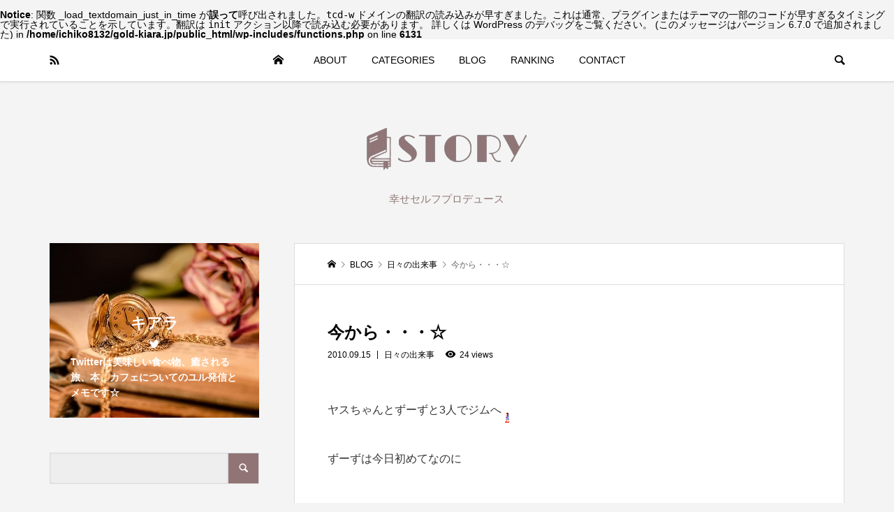

--- FILE ---
content_type: text/html; charset=UTF-8
request_url: https://gold-kiara.jp/lifework/everyday/19381/
body_size: 18027
content:
<br />
<b>Notice</b>:  関数 _load_textdomain_just_in_time が<strong>誤って</strong>呼び出されました。<code>tcd-w</code> ドメインの翻訳の読み込みが早すぎました。これは通常、プラグインまたはテーマの一部のコードが早すぎるタイミングで実行されていることを示しています。翻訳は <code>init</code> アクション以降で読み込む必要があります。 詳しくは <a href="https://developer.wordpress.org/advanced-administration/debug/debug-wordpress/">WordPress のデバッグ</a>をご覧ください。 (このメッセージはバージョン 6.7.0 で追加されました) in <b>/home/ichiko8132/gold-kiara.jp/public_html/wp-includes/functions.php</b> on line <b>6131</b><br />
<!DOCTYPE html>
<html lang="ja">
<head prefix="og: http://ogp.me/ns# fb: http://ogp.me/ns/fb#">
<meta charset="UTF-8">
<meta name="description" content="&lt;br /&gt;">
<meta name="viewport" content="width=device-width">
<meta property="og:type" content="article">
<meta property="og:url" content="https://gold-kiara.jp/lifework/everyday/19381/">
<meta property="og:title" content="今から・・・☆ &#8211; 幸せセルフプロデュース">
<meta property="og:description" content="&lt;br /&gt;">
<meta property="og:site_name" content="幸せセルフプロデュース">
<meta property="og:image" content="https://gold-kiara.jp/wp-content/uploads/ogp.jpg">
<meta property="og:image:secure_url" content="https://gold-kiara.jp/wp-content/uploads/ogp.jpg"> 
<meta property="og:image:width" content="1200"> 
<meta property="og:image:height" content="630">
<meta name="twitter:card" content="summary">
<meta name="twitter:site" content="@gold_kiara">
<meta name="twitter:creator" content="gold_kiara">
<meta name="twitter:title" content="今から・・・☆ &#8211; 幸せセルフプロデュース">
<meta property="twitter:description" content="&lt;br /&gt;">
<meta name="twitter:image:src" content="https://gold-kiara.jp/wp-content/uploads/ogp-500x500.jpg">
<title>今から・・・☆ &#8211; 幸せセルフプロデュース</title>
<meta name='robots' content='max-image-preview:large' />
<link rel="alternate" type="application/rss+xml" title="幸せセルフプロデュース &raquo; フィード" href="https://gold-kiara.jp/feed/" />
<link rel="alternate" type="application/rss+xml" title="幸せセルフプロデュース &raquo; コメントフィード" href="https://gold-kiara.jp/comments/feed/" />
<link rel="alternate" type="application/rss+xml" title="幸せセルフプロデュース &raquo; 今から・・・☆ のコメントのフィード" href="https://gold-kiara.jp/lifework/everyday/19381/feed/" />
<link rel="alternate" title="oEmbed (JSON)" type="application/json+oembed" href="https://gold-kiara.jp/wp-json/oembed/1.0/embed?url=https%3A%2F%2Fgold-kiara.jp%2Flifework%2Feveryday%2F19381%2F" />
<link rel="alternate" title="oEmbed (XML)" type="text/xml+oembed" href="https://gold-kiara.jp/wp-json/oembed/1.0/embed?url=https%3A%2F%2Fgold-kiara.jp%2Flifework%2Feveryday%2F19381%2F&#038;format=xml" />
<style id='wp-img-auto-sizes-contain-inline-css' type='text/css'>
img:is([sizes=auto i],[sizes^="auto," i]){contain-intrinsic-size:3000px 1500px}
/*# sourceURL=wp-img-auto-sizes-contain-inline-css */
</style>
<style id='wp-block-library-inline-css' type='text/css'>
:root{--wp-block-synced-color:#7a00df;--wp-block-synced-color--rgb:122,0,223;--wp-bound-block-color:var(--wp-block-synced-color);--wp-editor-canvas-background:#ddd;--wp-admin-theme-color:#007cba;--wp-admin-theme-color--rgb:0,124,186;--wp-admin-theme-color-darker-10:#006ba1;--wp-admin-theme-color-darker-10--rgb:0,107,160.5;--wp-admin-theme-color-darker-20:#005a87;--wp-admin-theme-color-darker-20--rgb:0,90,135;--wp-admin-border-width-focus:2px}@media (min-resolution:192dpi){:root{--wp-admin-border-width-focus:1.5px}}.wp-element-button{cursor:pointer}:root .has-very-light-gray-background-color{background-color:#eee}:root .has-very-dark-gray-background-color{background-color:#313131}:root .has-very-light-gray-color{color:#eee}:root .has-very-dark-gray-color{color:#313131}:root .has-vivid-green-cyan-to-vivid-cyan-blue-gradient-background{background:linear-gradient(135deg,#00d084,#0693e3)}:root .has-purple-crush-gradient-background{background:linear-gradient(135deg,#34e2e4,#4721fb 50%,#ab1dfe)}:root .has-hazy-dawn-gradient-background{background:linear-gradient(135deg,#faaca8,#dad0ec)}:root .has-subdued-olive-gradient-background{background:linear-gradient(135deg,#fafae1,#67a671)}:root .has-atomic-cream-gradient-background{background:linear-gradient(135deg,#fdd79a,#004a59)}:root .has-nightshade-gradient-background{background:linear-gradient(135deg,#330968,#31cdcf)}:root .has-midnight-gradient-background{background:linear-gradient(135deg,#020381,#2874fc)}:root{--wp--preset--font-size--normal:16px;--wp--preset--font-size--huge:42px}.has-regular-font-size{font-size:1em}.has-larger-font-size{font-size:2.625em}.has-normal-font-size{font-size:var(--wp--preset--font-size--normal)}.has-huge-font-size{font-size:var(--wp--preset--font-size--huge)}.has-text-align-center{text-align:center}.has-text-align-left{text-align:left}.has-text-align-right{text-align:right}.has-fit-text{white-space:nowrap!important}#end-resizable-editor-section{display:none}.aligncenter{clear:both}.items-justified-left{justify-content:flex-start}.items-justified-center{justify-content:center}.items-justified-right{justify-content:flex-end}.items-justified-space-between{justify-content:space-between}.screen-reader-text{border:0;clip-path:inset(50%);height:1px;margin:-1px;overflow:hidden;padding:0;position:absolute;width:1px;word-wrap:normal!important}.screen-reader-text:focus{background-color:#ddd;clip-path:none;color:#444;display:block;font-size:1em;height:auto;left:5px;line-height:normal;padding:15px 23px 14px;text-decoration:none;top:5px;width:auto;z-index:100000}html :where(.has-border-color){border-style:solid}html :where([style*=border-top-color]){border-top-style:solid}html :where([style*=border-right-color]){border-right-style:solid}html :where([style*=border-bottom-color]){border-bottom-style:solid}html :where([style*=border-left-color]){border-left-style:solid}html :where([style*=border-width]){border-style:solid}html :where([style*=border-top-width]){border-top-style:solid}html :where([style*=border-right-width]){border-right-style:solid}html :where([style*=border-bottom-width]){border-bottom-style:solid}html :where([style*=border-left-width]){border-left-style:solid}html :where(img[class*=wp-image-]){height:auto;max-width:100%}:where(figure){margin:0 0 1em}html :where(.is-position-sticky){--wp-admin--admin-bar--position-offset:var(--wp-admin--admin-bar--height,0px)}@media screen and (max-width:600px){html :where(.is-position-sticky){--wp-admin--admin-bar--position-offset:0px}}

/*# sourceURL=wp-block-library-inline-css */
</style><style id='global-styles-inline-css' type='text/css'>
:root{--wp--preset--aspect-ratio--square: 1;--wp--preset--aspect-ratio--4-3: 4/3;--wp--preset--aspect-ratio--3-4: 3/4;--wp--preset--aspect-ratio--3-2: 3/2;--wp--preset--aspect-ratio--2-3: 2/3;--wp--preset--aspect-ratio--16-9: 16/9;--wp--preset--aspect-ratio--9-16: 9/16;--wp--preset--color--black: #000000;--wp--preset--color--cyan-bluish-gray: #abb8c3;--wp--preset--color--white: #ffffff;--wp--preset--color--pale-pink: #f78da7;--wp--preset--color--vivid-red: #cf2e2e;--wp--preset--color--luminous-vivid-orange: #ff6900;--wp--preset--color--luminous-vivid-amber: #fcb900;--wp--preset--color--light-green-cyan: #7bdcb5;--wp--preset--color--vivid-green-cyan: #00d084;--wp--preset--color--pale-cyan-blue: #8ed1fc;--wp--preset--color--vivid-cyan-blue: #0693e3;--wp--preset--color--vivid-purple: #9b51e0;--wp--preset--gradient--vivid-cyan-blue-to-vivid-purple: linear-gradient(135deg,rgb(6,147,227) 0%,rgb(155,81,224) 100%);--wp--preset--gradient--light-green-cyan-to-vivid-green-cyan: linear-gradient(135deg,rgb(122,220,180) 0%,rgb(0,208,130) 100%);--wp--preset--gradient--luminous-vivid-amber-to-luminous-vivid-orange: linear-gradient(135deg,rgb(252,185,0) 0%,rgb(255,105,0) 100%);--wp--preset--gradient--luminous-vivid-orange-to-vivid-red: linear-gradient(135deg,rgb(255,105,0) 0%,rgb(207,46,46) 100%);--wp--preset--gradient--very-light-gray-to-cyan-bluish-gray: linear-gradient(135deg,rgb(238,238,238) 0%,rgb(169,184,195) 100%);--wp--preset--gradient--cool-to-warm-spectrum: linear-gradient(135deg,rgb(74,234,220) 0%,rgb(151,120,209) 20%,rgb(207,42,186) 40%,rgb(238,44,130) 60%,rgb(251,105,98) 80%,rgb(254,248,76) 100%);--wp--preset--gradient--blush-light-purple: linear-gradient(135deg,rgb(255,206,236) 0%,rgb(152,150,240) 100%);--wp--preset--gradient--blush-bordeaux: linear-gradient(135deg,rgb(254,205,165) 0%,rgb(254,45,45) 50%,rgb(107,0,62) 100%);--wp--preset--gradient--luminous-dusk: linear-gradient(135deg,rgb(255,203,112) 0%,rgb(199,81,192) 50%,rgb(65,88,208) 100%);--wp--preset--gradient--pale-ocean: linear-gradient(135deg,rgb(255,245,203) 0%,rgb(182,227,212) 50%,rgb(51,167,181) 100%);--wp--preset--gradient--electric-grass: linear-gradient(135deg,rgb(202,248,128) 0%,rgb(113,206,126) 100%);--wp--preset--gradient--midnight: linear-gradient(135deg,rgb(2,3,129) 0%,rgb(40,116,252) 100%);--wp--preset--font-size--small: 13px;--wp--preset--font-size--medium: 20px;--wp--preset--font-size--large: 36px;--wp--preset--font-size--x-large: 42px;--wp--preset--spacing--20: 0.44rem;--wp--preset--spacing--30: 0.67rem;--wp--preset--spacing--40: 1rem;--wp--preset--spacing--50: 1.5rem;--wp--preset--spacing--60: 2.25rem;--wp--preset--spacing--70: 3.38rem;--wp--preset--spacing--80: 5.06rem;--wp--preset--shadow--natural: 6px 6px 9px rgba(0, 0, 0, 0.2);--wp--preset--shadow--deep: 12px 12px 50px rgba(0, 0, 0, 0.4);--wp--preset--shadow--sharp: 6px 6px 0px rgba(0, 0, 0, 0.2);--wp--preset--shadow--outlined: 6px 6px 0px -3px rgb(255, 255, 255), 6px 6px rgb(0, 0, 0);--wp--preset--shadow--crisp: 6px 6px 0px rgb(0, 0, 0);}:where(.is-layout-flex){gap: 0.5em;}:where(.is-layout-grid){gap: 0.5em;}body .is-layout-flex{display: flex;}.is-layout-flex{flex-wrap: wrap;align-items: center;}.is-layout-flex > :is(*, div){margin: 0;}body .is-layout-grid{display: grid;}.is-layout-grid > :is(*, div){margin: 0;}:where(.wp-block-columns.is-layout-flex){gap: 2em;}:where(.wp-block-columns.is-layout-grid){gap: 2em;}:where(.wp-block-post-template.is-layout-flex){gap: 1.25em;}:where(.wp-block-post-template.is-layout-grid){gap: 1.25em;}.has-black-color{color: var(--wp--preset--color--black) !important;}.has-cyan-bluish-gray-color{color: var(--wp--preset--color--cyan-bluish-gray) !important;}.has-white-color{color: var(--wp--preset--color--white) !important;}.has-pale-pink-color{color: var(--wp--preset--color--pale-pink) !important;}.has-vivid-red-color{color: var(--wp--preset--color--vivid-red) !important;}.has-luminous-vivid-orange-color{color: var(--wp--preset--color--luminous-vivid-orange) !important;}.has-luminous-vivid-amber-color{color: var(--wp--preset--color--luminous-vivid-amber) !important;}.has-light-green-cyan-color{color: var(--wp--preset--color--light-green-cyan) !important;}.has-vivid-green-cyan-color{color: var(--wp--preset--color--vivid-green-cyan) !important;}.has-pale-cyan-blue-color{color: var(--wp--preset--color--pale-cyan-blue) !important;}.has-vivid-cyan-blue-color{color: var(--wp--preset--color--vivid-cyan-blue) !important;}.has-vivid-purple-color{color: var(--wp--preset--color--vivid-purple) !important;}.has-black-background-color{background-color: var(--wp--preset--color--black) !important;}.has-cyan-bluish-gray-background-color{background-color: var(--wp--preset--color--cyan-bluish-gray) !important;}.has-white-background-color{background-color: var(--wp--preset--color--white) !important;}.has-pale-pink-background-color{background-color: var(--wp--preset--color--pale-pink) !important;}.has-vivid-red-background-color{background-color: var(--wp--preset--color--vivid-red) !important;}.has-luminous-vivid-orange-background-color{background-color: var(--wp--preset--color--luminous-vivid-orange) !important;}.has-luminous-vivid-amber-background-color{background-color: var(--wp--preset--color--luminous-vivid-amber) !important;}.has-light-green-cyan-background-color{background-color: var(--wp--preset--color--light-green-cyan) !important;}.has-vivid-green-cyan-background-color{background-color: var(--wp--preset--color--vivid-green-cyan) !important;}.has-pale-cyan-blue-background-color{background-color: var(--wp--preset--color--pale-cyan-blue) !important;}.has-vivid-cyan-blue-background-color{background-color: var(--wp--preset--color--vivid-cyan-blue) !important;}.has-vivid-purple-background-color{background-color: var(--wp--preset--color--vivid-purple) !important;}.has-black-border-color{border-color: var(--wp--preset--color--black) !important;}.has-cyan-bluish-gray-border-color{border-color: var(--wp--preset--color--cyan-bluish-gray) !important;}.has-white-border-color{border-color: var(--wp--preset--color--white) !important;}.has-pale-pink-border-color{border-color: var(--wp--preset--color--pale-pink) !important;}.has-vivid-red-border-color{border-color: var(--wp--preset--color--vivid-red) !important;}.has-luminous-vivid-orange-border-color{border-color: var(--wp--preset--color--luminous-vivid-orange) !important;}.has-luminous-vivid-amber-border-color{border-color: var(--wp--preset--color--luminous-vivid-amber) !important;}.has-light-green-cyan-border-color{border-color: var(--wp--preset--color--light-green-cyan) !important;}.has-vivid-green-cyan-border-color{border-color: var(--wp--preset--color--vivid-green-cyan) !important;}.has-pale-cyan-blue-border-color{border-color: var(--wp--preset--color--pale-cyan-blue) !important;}.has-vivid-cyan-blue-border-color{border-color: var(--wp--preset--color--vivid-cyan-blue) !important;}.has-vivid-purple-border-color{border-color: var(--wp--preset--color--vivid-purple) !important;}.has-vivid-cyan-blue-to-vivid-purple-gradient-background{background: var(--wp--preset--gradient--vivid-cyan-blue-to-vivid-purple) !important;}.has-light-green-cyan-to-vivid-green-cyan-gradient-background{background: var(--wp--preset--gradient--light-green-cyan-to-vivid-green-cyan) !important;}.has-luminous-vivid-amber-to-luminous-vivid-orange-gradient-background{background: var(--wp--preset--gradient--luminous-vivid-amber-to-luminous-vivid-orange) !important;}.has-luminous-vivid-orange-to-vivid-red-gradient-background{background: var(--wp--preset--gradient--luminous-vivid-orange-to-vivid-red) !important;}.has-very-light-gray-to-cyan-bluish-gray-gradient-background{background: var(--wp--preset--gradient--very-light-gray-to-cyan-bluish-gray) !important;}.has-cool-to-warm-spectrum-gradient-background{background: var(--wp--preset--gradient--cool-to-warm-spectrum) !important;}.has-blush-light-purple-gradient-background{background: var(--wp--preset--gradient--blush-light-purple) !important;}.has-blush-bordeaux-gradient-background{background: var(--wp--preset--gradient--blush-bordeaux) !important;}.has-luminous-dusk-gradient-background{background: var(--wp--preset--gradient--luminous-dusk) !important;}.has-pale-ocean-gradient-background{background: var(--wp--preset--gradient--pale-ocean) !important;}.has-electric-grass-gradient-background{background: var(--wp--preset--gradient--electric-grass) !important;}.has-midnight-gradient-background{background: var(--wp--preset--gradient--midnight) !important;}.has-small-font-size{font-size: var(--wp--preset--font-size--small) !important;}.has-medium-font-size{font-size: var(--wp--preset--font-size--medium) !important;}.has-large-font-size{font-size: var(--wp--preset--font-size--large) !important;}.has-x-large-font-size{font-size: var(--wp--preset--font-size--x-large) !important;}
/*# sourceURL=global-styles-inline-css */
</style>

<style id='classic-theme-styles-inline-css' type='text/css'>
/*! This file is auto-generated */
.wp-block-button__link{color:#fff;background-color:#32373c;border-radius:9999px;box-shadow:none;text-decoration:none;padding:calc(.667em + 2px) calc(1.333em + 2px);font-size:1.125em}.wp-block-file__button{background:#32373c;color:#fff;text-decoration:none}
/*# sourceURL=/wp-includes/css/classic-themes.min.css */
</style>
<link rel='stylesheet' id='contact-form-7-css' href='https://gold-kiara.jp/wp-content/plugins/contact-form-7/includes/css/styles.css?ver=5.5.2' type='text/css' media='all' />
<link rel='stylesheet' id='be-slick-css' href='https://gold-kiara.jp/wp-content/themes/be_tcd076/css/slick.min.css?ver=6.9' type='text/css' media='all' />
<link rel='stylesheet' id='be-perfect-scrollbar-css' href='https://gold-kiara.jp/wp-content/themes/be_tcd076/css/perfect-scrollbar.css?ver=6.9' type='text/css' media='all' />
<link rel='stylesheet' id='be-style-css' href='https://gold-kiara.jp/wp-content/themes/be_tcd076/style.css?ver=1.6' type='text/css' media='all' />
<script type="text/javascript" src="https://gold-kiara.jp/wp-includes/js/jquery/jquery.min.js?ver=3.7.1" id="jquery-core-js"></script>
<script type="text/javascript" src="https://gold-kiara.jp/wp-includes/js/jquery/jquery-migrate.min.js?ver=3.4.1" id="jquery-migrate-js"></script>
<link rel="https://api.w.org/" href="https://gold-kiara.jp/wp-json/" /><link rel="alternate" title="JSON" type="application/json" href="https://gold-kiara.jp/wp-json/wp/v2/posts/19381" /><link rel="EditURI" type="application/rsd+xml" title="RSD" href="https://gold-kiara.jp/xmlrpc.php?rsd" />
<meta name="generator" content="WordPress 6.9" />
<link rel="canonical" href="https://gold-kiara.jp/lifework/everyday/19381/" />
<link rel='shortlink' href='https://gold-kiara.jp/?p=19381' />
<style>
.p-footer-widget-area .p-widget__title, .p-blog-list__item-meta, .p-ranking-list__item-meta, .p-widget-categories li a:hover, .p-widget-list__item-meta, .p-widget-list__item-meta a, .p-widget-list__type3 .p-widget-list__item-meta a:hover, .p-article__author { color: #917475; }
.p-blog-list__item-meta .p-article__category::before { color: #917475 !important; }
.p-headline, .p-pagetop a,.p-page-links a:hover, .p-page-links > span, .p-pager__item a:hover, .p-pager__item .current, .p-entry__next-page__link:hover, .p-widget .searchform::after, .p-widget-search .p-widget-search__submit, .p-widget-categories a:hover .count, .p-sidebar .p-widget__title, .c-comment__form-submit:hover, .c-comment__password-protected, .c-pw__btn--register, .c-pw__btn, .p-index-tab__item.is-active, .p-ranking-tab__item.is-active { background-color: #917475; }
.p-page-links a:hover, .p-page-links > span, .p-pager__item a:hover, .p-pager__item .current, .p-index-tab__item.is-active, .p-index-tab__item:hover + .p-index-tab__item.is-active, .p-ranking-tab__item.is-active, .p-ranking-tab__item:hover + .p-ranking-tab__item.is-active { border-color: #917475; }
.c-comment__tab-item.is-active a, .c-comment__tab-item a:hover, .c-comment__tab-item.is-active p { background-color: rgba(145, 116, 117, 0.7); }
.c-comment__tab-item.is-active a:after, .c-comment__tab-item.is-active p:after { border-top-color: rgba(145, 116, 117, 0.7); }
.slick-arrow:hover { color: #e28992; }
.p-pagetop a:hover, .p-index-tab__item:hover, .p-ranking-tab__item:hover, .p-global-nav > li > a::after { background-color: #e28992; }
.p-index-tab__item:hover, .p-index-tab__item.is-active + .p-index-tab__item:hover, .p-ranking-tab__item:hover, .p-ranking-tab__item.is-active + .p-ranking-tab__item:hover { border-color: #e28992; }
.p-entry__body a { color: #666666; }
body { font-family: "Segoe UI", Verdana, "游ゴシック", YuGothic, "Hiragino Kaku Gothic ProN", Meiryo, sans-serif; }
.p-logo, .p-page-header__title {
font-family: "Segoe UI", Verdana, "游ゴシック", YuGothic, "Hiragino Kaku Gothic ProN", Meiryo, sans-serif;
}
.p-hover-effect--type1:hover img { -webkit-transform: scale(1.2) rotate(2deg); transform: scale(1.2) rotate(2deg); }
.p-hover-effect--type2 img { margin-left: -8px; }
.p-hover-effect--type2:hover img { margin-left: 8px; }
.p-hover-effect--type2:hover .p-hover-effect__image { background: #000000; }
.p-hover-effect--type2:hover img { opacity: 0.5 }
.p-hover-effect--type3:hover .p-hover-effect__image { background: #000000; }
.p-hover-effect--type3:hover img { opacity: 0.5; }
.p-entry__title { font-size: 24px; }
.p-entry__body { font-size: 16px; }
.p-entry__body, .p-author__desc, .p-blog-archive__item-excerpt { color: #353535; }
.p-author__box { background-color: #f7f7f7; }
.l-header__bar { background: #ffffff; }
body.l-header__fix .is-header-fixed .l-header__bar { background: rgba(255, 255, 255, 0.8); }
.l-header a { color: #000000; }
.p-header__desc { color: #917875; font-size: 15px; }
.l-header__logo--text a { font-size: 32px; }
.p-copyright { background-color: #ffffff; color: #000000; }
.q_custom_button1 { background: #535353; color: #ffffff !important; }
.q_custom_button1:hover, .q_custom_button1:focus { background: #7d7d7d; color: #ffffff !important; }
.q_custom_button2 { background: #535353; color: #ffffff !important; }
.q_custom_button2:hover, .q_custom_button2:focus { background: #7d7d7d; color: #ffffff !important; }
.q_custom_button3 { background: #535353; color: #ffffff !important; }
.q_custom_button3:hover, .q_custom_button3:focus { background: #7d7d7d; color: #ffffff !important; }
.speech_balloon_left1 .speach_balloon_text { background-color: #ffdfdf; border-color: #ffdfdf; color: #000000 }
.speech_balloon_left1 .speach_balloon_text::before { border-right-color: #ffdfdf }
.speech_balloon_left1 .speach_balloon_text::after { border-right-color: #ffdfdf }
.speech_balloon_left2 .speach_balloon_text { background-color: #ffffff; border-color: #ff5353; color: #000000 }
.speech_balloon_left2 .speach_balloon_text::before { border-right-color: #ff5353 }
.speech_balloon_left2 .speach_balloon_text::after { border-right-color: #ffffff }
.speech_balloon_right1 .speach_balloon_text { background-color: #ededa6; border-color: #ededa6; color: #000000 }
.speech_balloon_right1 .speach_balloon_text::before { border-left-color: #ededa6 }
.speech_balloon_right1 .speach_balloon_text::after { border-left-color: #ededa6 }
.speech_balloon_right2 .speach_balloon_text { background-color: #ccf4ff; border-color: #ccf4ff; color: #000000 }
.speech_balloon_right2 .speach_balloon_text::before { border-left-color: #ccf4ff }
.speech_balloon_right2 .speach_balloon_text::after { border-left-color: #ccf4ff }
@media (min-width: 1201px) {
	.p-global-nav > li > a, .p-global-nav > li > a:hover, .p-global-nav .menu-item-home:before { color: #000000; }
	.p-global-nav .sub-menu { background-color: #ffffff; }
	.p-global-nav .sub-menu a { color: #000000; }
	.p-global-nav .sub-menu a:hover, .p-global-nav .sub-menu .current-menu-item > a { background-color: #dd747e; border-color: #dd747e; color: #ffffff }
	.p-global-nav > li.menu-item-has-children > .sub-menu { border-color: #dd747e; }
	.p-megamenu--type2 .p-megamenu__image .category { color: #ffffff; }
	.p-megamenu--type3 ul li .p-megamenu__hover { color: #ffffff ; }
	.p-megamenu--type3 a.p-megamenu__hover:hover, .p-megamenu--type3 li.is-active > a { color: #ffffff ; }
	.p-megamenu--type3 ul li .p-megamenu__hover, .p-megamenu--type3 > ul { background-color: #ea8a90 ; }
	.p-megamenu--type3 .is-active > a.p-megamenu__hover, .p-megamenu--type3 a.p-megamenu__hover:hover, .p-megamenu--type3 li.is-active > a { background-color: #dd747e ; }
}
@media (max-width: 1200px) {
	.l-header__bar { background-color: rgba(255, 255, 255, 0.8); }
	.l-header__logo--mobile.l-header__logo--text a { font-size: 24px; }
	.p-drawer__contents { background-color: rgba(34, 34, 34, 1); }
	.p-drawer__contents .ps__thumb-y { background-color: #666666; }
	.p-drawer-overlay { background-color: rgba(0, 0, 0, 0.3); }
	.p-drawer__menu a, .p-drawer__menu > li > a, .p-header-search--mobile { background-color: #222222; color: #ffffff !important; }
	.p-drawer__menu a, .p-drawer__menu > li > a { background-color: #222222; color: #ffffff !important; }
	.p-drawer__menu a:hover, .p-drawer__menu > li > a:hover { background-color: #222222; color: #ffffff !important; }
	.p-drawer__menu .sub-menu a { background-color: #333333; color: #ffffff !important; }
	.p-drawer__menu .sub-menu a:hover { background-color: #555555; color: #ffffff !important; }
}
@media (max-width: 992px) {
	.p-entry__title { font-size: 18px; }
	.p-entry__body { font-size: 14px; }
}
</style>
<style id="current-page-style">
</style>
<link rel="icon" href="https://gold-kiara.jp/wp-content/uploads/fabipng-120x120.png" sizes="32x32" />
<link rel="icon" href="https://gold-kiara.jp/wp-content/uploads/fabipng-200x200.png" sizes="192x192" />
<link rel="apple-touch-icon" href="https://gold-kiara.jp/wp-content/uploads/fabipng-200x200.png" />
<meta name="msapplication-TileImage" content="https://gold-kiara.jp/wp-content/uploads/fabipng-300x300.png" />
<!-- Global site tag (gtag.js) - Google Analytics -->
<script async src="https://www.googletagmanager.com/gtag/js?id=UA-153559512-1"></script>
<script>
  window.dataLayer = window.dataLayer || [];
  function gtag(){dataLayer.push(arguments);}
  gtag('js', new Date());

  gtag('config', 'UA-153559512-1');
</script>
</head>
<body class="wp-singular post-template-default single single-post postid-19381 single-format-standard wp-theme-be_tcd076">
<div id="site_wrap">
	<header id="js-header" class="l-header">
		<div class="l-header__bar">
			<div class="l-header__bar-inner l-inner">
				<ul class="p-social-nav"><li class="p-social-nav__item p-social-nav__item--rss"><a href="https://gold-kiara.jp/feed/" target="_blank"></a></li></ul>
								<div class="p-logo l-header__logo l-header__logo--mobile l-header__logo--retina">
					<a href="https://gold-kiara.jp/"><img src="https://gold-kiara.jp/wp-content/uploads/logo-e1589055866894.jpg" alt="幸せセルフプロデュース" width="125"></a>
				</div>
				<div id="js-drawer" class="p-drawer">
					<div class="p-drawer__contents">
<nav class="p-global-nav__container"><ul id="js-global-nav" class="p-global-nav p-drawer__menu">
<li class="p-header-search p-header-search--mobile"><form action="https://gold-kiara.jp/" method="get"><input type="text" name="s" value="" class="p-header-search__input" placeholder="SEARCH"><input type="submit" value="&#xe915;" class="p-header-search__submit"></form></li>
<li id="menu-item-40242" class="menu-item menu-item-type-custom menu-item-object-custom menu-item-home menu-item-40242"><a href="https://gold-kiara.jp/">HOME<span class="p-global-nav__toggle"></span></a></li>
<li id="menu-item-40255" class="menu-item menu-item-type-post_type menu-item-object-page menu-item-40255"><a href="https://gold-kiara.jp/about/">ABOUT<span class="p-global-nav__toggle"></span></a></li>
<li id="menu-item-40305" class="menu-item menu-item-type-taxonomy menu-item-object-category current-post-ancestor menu-item-has-children menu-item-40305 menu-term-id-161 menu-megamenu"><a href="https://gold-kiara.jp/category/lifework/">CATEGORIES<span class="p-global-nav__toggle"></span></a>
<ul class="sub-menu">
	<li id="menu-item-40306" class="menu-item menu-item-type-taxonomy menu-item-object-category current-post-ancestor menu-item-40306"><a href="https://gold-kiara.jp/category/lifework/">Life＆Work<span class="p-global-nav__toggle"></span></a></li>
	<li id="menu-item-40309" class="menu-item menu-item-type-taxonomy menu-item-object-category menu-item-40309"><a href="https://gold-kiara.jp/category/beautycosmefashion/">Beauty&#038;Cosme<span class="p-global-nav__toggle"></span></a></li>
	<li id="menu-item-40310" class="menu-item menu-item-type-taxonomy menu-item-object-category menu-item-40310"><a href="https://gold-kiara.jp/category/foodsweets/">Food&#038;Sweets<span class="p-global-nav__toggle"></span></a></li>
	<li id="menu-item-40311" class="menu-item menu-item-type-taxonomy menu-item-object-category menu-item-40311"><a href="https://gold-kiara.jp/category/travel/">Travel<span class="p-global-nav__toggle"></span></a></li>
	<li id="menu-item-40303" class="menu-item menu-item-type-taxonomy menu-item-object-category menu-item-40303"><a href="https://gold-kiara.jp/category/micoas/">Micoas(ミコアス)お酢<span class="p-global-nav__toggle"></span></a></li>
	<li id="menu-item-40324" class="menu-item menu-item-type-taxonomy menu-item-object-category menu-item-40324"><a href="https://gold-kiara.jp/category/andy/">&#038;Y・靴<span class="p-global-nav__toggle"></span></a></li>
</ul>
</li>
<li id="menu-item-40314" class="menu-item menu-item-type-taxonomy menu-item-object-category current-post-ancestor menu-item-has-children menu-item-40314 menu-term-id-161 menu-megamenu"><a href="https://gold-kiara.jp/category/lifework/">BLOG<span class="p-global-nav__toggle"></span></a>
<ul class="sub-menu">
	<li id="menu-item-40317" class="menu-item menu-item-type-taxonomy menu-item-object-category current-post-ancestor menu-item-40317"><a href="https://gold-kiara.jp/category/lifework/">Life＆Work<span class="p-global-nav__toggle"></span></a></li>
	<li id="menu-item-40315" class="menu-item menu-item-type-taxonomy menu-item-object-category menu-item-40315"><a href="https://gold-kiara.jp/category/beautycosmefashion/">Beauty&#038;Cosme<span class="p-global-nav__toggle"></span></a></li>
	<li id="menu-item-40316" class="menu-item menu-item-type-taxonomy menu-item-object-category menu-item-40316"><a href="https://gold-kiara.jp/category/foodsweets/">Food&#038;Sweets<span class="p-global-nav__toggle"></span></a></li>
	<li id="menu-item-40318" class="menu-item menu-item-type-taxonomy menu-item-object-category menu-item-40318"><a href="https://gold-kiara.jp/category/travel/">Travel<span class="p-global-nav__toggle"></span></a></li>
	<li id="menu-item-40326" class="menu-item menu-item-type-taxonomy menu-item-object-category menu-item-40326"><a href="https://gold-kiara.jp/category/micoas/">Micoas(ミコアス)お酢<span class="p-global-nav__toggle"></span></a></li>
	<li id="menu-item-40325" class="menu-item menu-item-type-taxonomy menu-item-object-category menu-item-40325"><a href="https://gold-kiara.jp/category/andy/">&#038;Y・靴<span class="p-global-nav__toggle"></span></a></li>
</ul>
</li>
<li id="menu-item-40329" class="menu-item menu-item-type-post_type menu-item-object-page menu-item-40329"><a href="https://gold-kiara.jp/ranking/">RANKING<span class="p-global-nav__toggle"></span></a></li>
<li id="menu-item-14" class="menu-item menu-item-type-post_type menu-item-object-page menu-item-14"><a href="https://gold-kiara.jp/contact-us/">CONTACT<span class="p-global-nav__toggle"></span></a></li>
</ul></nav>					</div>
					<div class="p-drawer-overlay"></div>
				</div>
				<a href="#" id="js-menu-button" class="p-menu-button c-menu-button u-hidden-lg"></a>
				<a href="#" id="js-search-button" class="p-search-button c-search-button u-visible-lg"></a>
				<div class="p-header-search p-header-search--pc">
					<form action="https://gold-kiara.jp/" method="get">
						<input type="text" name="s" value="" class="p-header-search__input" placeholder="SEARCH">
					</form>
				</div>
			</div>
		</div>
		<div class="l-inner">
						<div class="p-logo l-header__logo l-header__logo--pc">
				<a href="https://gold-kiara.jp/"><img src="https://gold-kiara.jp/wp-content/uploads/logo.new_.png" alt="幸せセルフプロデュース"></a>
			</div>
			<div class="p-header__desc">幸せセルフプロデュース</div>
		</div>
		<div id="p-megamenu--40305" class="p-megamenu p-megamenu--type2 l-inner">
			<ul>
				<li><a class="p-hover-effect--type1" href="https://gold-kiara.jp/category/lifework/"><div class="p-megamenu__image p-hover-effect__image"><img src="https://gold-kiara.jp/wp-content/uploads/life-work380.jpg" alt=""><p class="category">Life＆Work</p></div></a></li>
				<li><a class="p-hover-effect--type1" href="https://gold-kiara.jp/category/beautycosmefashion/"><div class="p-megamenu__image p-hover-effect__image"><img src="https://gold-kiara.jp/wp-content/uploads/beauty380.jpg" alt=""><p class="category">Beauty&amp;Cosme</p></div></a></li>
				<li><a class="p-hover-effect--type1" href="https://gold-kiara.jp/category/foodsweets/"><div class="p-megamenu__image p-hover-effect__image"><img src="https://gold-kiara.jp/wp-content/uploads/food-sweets380.jpg" alt=""><p class="category">Food&amp;Sweets</p></div></a></li>
				<li><a class="p-hover-effect--type1" href="https://gold-kiara.jp/category/travel/"><div class="p-megamenu__image p-hover-effect__image"><img src="https://gold-kiara.jp/wp-content/uploads/travel380.jpg" alt=""><p class="category">Travel</p></div></a></li>
				<li><a class="p-hover-effect--type1" href="https://gold-kiara.jp/category/micoas/"><div class="p-megamenu__image p-hover-effect__image"><img src="https://gold-kiara.jp/wp-content/uploads/micoas380.jpeg" alt=""><p class="category">Micoas(ミコアス)お酢</p></div></a></li>
				<li><a class="p-hover-effect--type1" href="https://gold-kiara.jp/category/andy/"><div class="p-megamenu__image p-hover-effect__image"><img src="https://gold-kiara.jp/wp-content/uploads/andy380.jpg" alt=""><p class="category">&amp;Y・靴</p></div></a></li>
			</ul>
		</div>
		<div id="p-megamenu--40314" class="p-megamenu p-megamenu--type3 l-inner">
			<ul>
				<li class="is-active">
					<a class="p-megamenu__hover" href="https://gold-kiara.jp/category/lifework/">Life＆Work</a>
					<ul class="sub-menu">
						<li><a class="p-hover-effect--type1" href="https://gold-kiara.jp/lifework/everyday/41541/"><div class="p-megamenu__image p-hover-effect__image"><img src="https://gold-kiara.jp/wp-content/uploads/2021.1.1-300x300.jpg" alt=""></div><div class="p-megamenu__posttitle js-multiline-ellipsis">2021年元旦</div></a></li>
						<li><a class="p-hover-effect--type1" href="https://gold-kiara.jp/lifework/shopping/41110/"><div class="p-megamenu__image p-hover-effect__image"><img src="https://gold-kiara.jp/wp-content/uploads/akracing1-300x300.jpg" alt=""></div><div class="p-megamenu__posttitle js-multiline-ellipsis">長時間でもすごく楽！AKRACING(エーケーレーシング)のゲーミングチェア☆デスクワークやテレワークで買って良かったもの。</div></a></li>
						<li><a class="p-hover-effect--type1" href="https://gold-kiara.jp/lifework/everyday/38707/"><div class="p-megamenu__image p-hover-effect__image"><img src="https://gold-kiara.jp/wp-content/uploads/birth2-120x120.jpg" alt=""></div><div class="p-megamenu__posttitle js-multiline-ellipsis">KoKoRotake老松通り☆しゃぶしゃぶでお誕生日会</div></a></li>
						<li><a class="p-hover-effect--type1" href="https://gold-kiara.jp/lifework/everyday/38587/"><div class="p-megamenu__image p-hover-effect__image"><img src="https://gold-kiara.jp/wp-content/uploads/happynewyear2020-120x120.jpg" alt=""></div><div class="p-megamenu__posttitle js-multiline-ellipsis">2020☆謹賀新年☆コストコのタラバガニを食べつくして今年の目標を考える</div></a></li>
						<li><a class="p-hover-effect--type1" href="https://gold-kiara.jp/lifework/work/38252/"><div class="p-megamenu__image p-hover-effect__image"><img src="https://gold-kiara.jp/wp-content/uploads/mico4-120x120.jpg" alt=""></div><div class="p-megamenu__posttitle js-multiline-ellipsis">2019年の振り返りと新しい事☆</div></a></li>
						<li><a class="p-hover-effect--type1" href="https://gold-kiara.jp/lifework/work/19807/"><div class="p-megamenu__image p-hover-effect__image"><img src="https://gold-kiara.jp/wp-content/uploads/blog_import_5dcfe80c0782a-120x120.jpg" alt=""></div><div class="p-megamenu__posttitle js-multiline-ellipsis">新しいビジネス☆</div></a></li>
						<li><a class="p-hover-effect--type1" href="https://gold-kiara.jp/lifework/generalgoods/22402/"><div class="p-megamenu__image p-hover-effect__image"><img src="https://gold-kiara.jp/wp-content/uploads/o1080086914546484007-120x120.jpg" alt=""></div><div class="p-megamenu__posttitle js-multiline-ellipsis">TIFFANY☆センスが光る貯金箱～piggy bank～</div></a></li>
						<li><a class="p-hover-effect--type1" href="https://gold-kiara.jp/lifework/shopping/22400/"><div class="p-megamenu__image p-hover-effect__image"><img src="https://gold-kiara.jp/wp-content/uploads/o1080081014546485592-120x120.jpg" alt=""></div><div class="p-megamenu__posttitle js-multiline-ellipsis">蓬莱軒のひつまぶしとCULTIで会社の香りはホテルライク☆</div></a></li>
						<li><a class="p-hover-effect--type1" href="https://gold-kiara.jp/lifework/money/22398/"><div class="p-megamenu__image p-hover-effect__image"><img src="https://gold-kiara.jp/wp-content/uploads/o0810108014546485637-120x120.jpg" alt=""></div><div class="p-megamenu__posttitle js-multiline-ellipsis">株主優待＆アメックスのプラチナカード</div></a></li>
						<li><a class="p-hover-effect--type1" href="https://gold-kiara.jp/lifework/shopping/20957/"><div class="p-megamenu__image p-hover-effect__image"><img src="https://gold-kiara.jp/wp-content/uploads/blog_import_5dcfe76a7fad0-120x120.jpg" alt=""></div><div class="p-megamenu__posttitle js-multiline-ellipsis">荷物を軽く☆miniバッグ＠PRADA</div></a></li>
					</ul>
				</li>
				<li>
					<a class="p-megamenu__hover" href="https://gold-kiara.jp/category/beautycosmefashion/">Beauty&amp;Cosme</a>
					<ul class="sub-menu">
						<li><a class="p-hover-effect--type1" href="https://gold-kiara.jp/beautycosmefashion/beautycosme/39232/"><div class="p-megamenu__image p-hover-effect__image"><img src="https://gold-kiara.jp/wp-content/uploads/cica1-120x120.jpg" alt=""></div><div class="p-megamenu__posttitle js-multiline-ellipsis">シカクリームは危険？ドクタージャルトのシカクリーム☆シカペアリカバーを試してみました。</div></a></li>
						<li><a class="p-hover-effect--type1" href="https://gold-kiara.jp/beautycosmefashion/nails/39059/"><div class="p-megamenu__image p-hover-effect__image"><img src="https://gold-kiara.jp/wp-content/uploads/nails11-120x120.jpg" alt=""></div><div class="p-megamenu__posttitle js-multiline-ellipsis">今年初ネイル☆ブラックカラーネイルと徳島へ日帰り出張で淡路島でモーニング＆遅めランチ</div></a></li>
						<li><a class="p-hover-effect--type1" href="https://gold-kiara.jp/beautycosmefashion/diet/19846/"><div class="p-megamenu__image p-hover-effect__image"><img src="https://gold-kiara.jp/wp-content/uploads/blog_import_5dcfe7e7723d9-120x120.jpg" alt=""></div><div class="p-megamenu__posttitle js-multiline-ellipsis">GLIMチャコールウォーターとコストコのヒマラヤ岩塩バスソルトでデトックス☆</div></a></li>
						<li><a class="p-hover-effect--type1" href="https://gold-kiara.jp/beautycosmefashion/nails/21790/"><div class="p-megamenu__image p-hover-effect__image"><img src="https://gold-kiara.jp/wp-content/uploads/blog_import_5dcfe72b4afcd-120x120.jpg" alt=""></div><div class="p-megamenu__posttitle js-multiline-ellipsis">令和初ネイルとFOXEY☆</div></a></li>
						<li><a class="p-hover-effect--type1" href="https://gold-kiara.jp/beautycosmefashion/beautycosme/20272/"><div class="p-megamenu__image p-hover-effect__image"><img src="https://gold-kiara.jp/wp-content/uploads/blog_import_5dcfe71362548-120x120.jpg" alt=""></div><div class="p-megamenu__posttitle js-multiline-ellipsis">トゥベール☆ミネラルファンデーション☆</div></a></li>
						<li><a class="p-hover-effect--type1" href="https://gold-kiara.jp/beautycosmefashion/nails/21789/"><div class="p-megamenu__image p-hover-effect__image"><img src="https://gold-kiara.jp/wp-content/uploads/blog_import_5dcfe6aa6b6ba-1-120x120.jpg" alt=""></div><div class="p-megamenu__posttitle js-multiline-ellipsis">春の抹茶ネイルとFOXEYのカタログ☆</div></a></li>
						<li><a class="p-hover-effect--type1" href="https://gold-kiara.jp/beautycosmefashion/beautycosme/20271/"><div class="p-megamenu__image p-hover-effect__image"><img src="https://gold-kiara.jp/wp-content/uploads/blog_import_5dcfe510ca944-120x120.jpg" alt=""></div><div class="p-megamenu__posttitle js-multiline-ellipsis">サロン専売トリートメント☆ロレアル☆アブソルートリペア・リピディアム・マスク</div></a></li>
						<li><a class="p-hover-effect--type1" href="https://gold-kiara.jp/beautycosmefashion/beautycosme/21972/"><div class="p-megamenu__image p-hover-effect__image"><img src="https://gold-kiara.jp/wp-content/uploads/blog_import_5dcfe5387575d-120x120.jpg" alt=""></div><div class="p-megamenu__posttitle js-multiline-ellipsis">難波☆LOBBY CAFE FASCINO☆絶品ケーキとアルガンオイル手作り石鹸・熟成期間☆</div></a></li>
						<li><a class="p-hover-effect--type1" href="https://gold-kiara.jp/beautycosmefashion/beautycosme/22059/"><div class="p-megamenu__image p-hover-effect__image"><img src="https://gold-kiara.jp/wp-content/uploads/wellakoleston-120x120.jpg" alt=""></div><div class="p-megamenu__posttitle js-multiline-ellipsis">サロン専売WELLAコレストン☆自宅で手軽に夜中のセルフカラー</div></a></li>
						<li><a class="p-hover-effect--type1" href="https://gold-kiara.jp/beautycosmefashion/fashion/20867/"><div class="p-megamenu__image p-hover-effect__image"><img src="https://gold-kiara.jp/wp-content/uploads/blog_import_5dcfe4b05e24e-120x120.jpg" alt=""></div><div class="p-megamenu__posttitle js-multiline-ellipsis">FOXEY☆ツイードジャケット＆ワンピース☆</div></a></li>
					</ul>
				</li>
				<li>
					<a class="p-megamenu__hover" href="https://gold-kiara.jp/category/foodsweets/">Food&amp;Sweets</a>
					<ul class="sub-menu">
						<li><a class="p-hover-effect--type1" href="https://gold-kiara.jp/foodsweets/gourmet-cooking/sweets/40537/"><div class="p-megamenu__image p-hover-effect__image"><img src="https://gold-kiara.jp/wp-content/uploads/cookie-eye-300x300.jpg" alt=""></div><div class="p-megamenu__posttitle js-multiline-ellipsis">初めてのアイシングクッキーの注意点とコツ☆stay homeでアイシングクッキーとマーブルパウンドケーキのお菓子作りに挑戦</div></a></li>
						<li><a class="p-hover-effect--type1" href="https://gold-kiara.jp/foodsweets/gourmet-cooking/20565/"><div class="p-megamenu__image p-hover-effect__image"><img src="https://gold-kiara.jp/wp-content/uploads/blog_import_5dcfe7c3dddc1-120x120.jpg" alt=""></div><div class="p-megamenu__posttitle js-multiline-ellipsis">豚肉・蕎麦・カレーで頭を良くする☆読書と火鍋☆</div></a></li>
						<li><a class="p-hover-effect--type1" href="https://gold-kiara.jp/foodsweets/gourmet-cooking/sweets/20768/"><div class="p-megamenu__image p-hover-effect__image"><img src="https://gold-kiara.jp/wp-content/uploads/blog_import_5dcfe7367af3f-120x120.jpg" alt=""></div><div class="p-megamenu__posttitle js-multiline-ellipsis">ウェスティンホテル☆afternoon tea☆</div></a></li>
						<li><a class="p-hover-effect--type1" href="https://gold-kiara.jp/foodsweets/gourmet-cooking/sweets/20767/"><div class="p-megamenu__image p-hover-effect__image"><img src="https://gold-kiara.jp/wp-content/uploads/blog_import_5dcfe622b5469-120x120.jpg" alt=""></div><div class="p-megamenu__posttitle js-multiline-ellipsis">幻のクッキー☆夙川ミシェルバッハ・クッキーローゼ</div></a></li>
						<li><a class="p-hover-effect--type1" href="https://gold-kiara.jp/foodsweets/gourmet-cooking/sweets/20766/"><div class="p-megamenu__image p-hover-effect__image"><img src="https://gold-kiara.jp/wp-content/uploads/blog_import_5dcfe5fc547da-120x120.jpg" alt=""></div><div class="p-megamenu__posttitle js-multiline-ellipsis">アトリエうかいのクッキー☆フールセック☆</div></a></li>
						<li><a class="p-hover-effect--type1" href="https://gold-kiara.jp/foodsweets/gourmet-cooking/sweets/20765/"><div class="p-megamenu__image p-hover-effect__image"><img src="https://gold-kiara.jp/wp-content/uploads/blog_import_5dcfe5b3e6377-1-e1576352729419-120x120.jpg" alt=""></div><div class="p-megamenu__posttitle js-multiline-ellipsis">リーガロイヤルホテル大阪ショコラブティック「レクラ」の惑星チョコ☆</div></a></li>
						<li><a class="p-hover-effect--type1" href="https://gold-kiara.jp/foodsweets/gourmet-cooking/20564/"><div class="p-megamenu__image p-hover-effect__image"><img src="https://gold-kiara.jp/wp-content/uploads/goldteaoil-300x300.jpg" alt=""></div><div class="p-megamenu__posttitle js-multiline-ellipsis">茶ノ実油と食茶で茶活☆</div></a></li>
						<li><a class="p-hover-effect--type1" href="https://gold-kiara.jp/foodsweets/gourmet-cooking/sweets/20764/"><div class="p-megamenu__image p-hover-effect__image"><img src="https://gold-kiara.jp/wp-content/uploads/blog_import_5dcfe580850a9-120x120.jpg" alt=""></div><div class="p-megamenu__posttitle js-multiline-ellipsis">フロランタン☆コストコのスイーツ</div></a></li>
						<li><a class="p-hover-effect--type1" href="https://gold-kiara.jp/foodsweets/gourmet-cooking/20563/"><div class="p-megamenu__image p-hover-effect__image"><img src="https://gold-kiara.jp/wp-content/uploads/gheeeasy-120x120.jpg" alt=""></div><div class="p-megamenu__posttitle js-multiline-ellipsis">ギー・イージー☆グラスフェッドバターオイルGHEE EASYをコストコで</div></a></li>
						<li><a class="p-hover-effect--type1" href="https://gold-kiara.jp/foodsweets/gourmet-cooking/bread/21991/"><div class="p-megamenu__image p-hover-effect__image"><img src="https://gold-kiara.jp/wp-content/uploads/blog_import_5dcfe55d1be82-120x120.jpg" alt=""></div><div class="p-megamenu__posttitle js-multiline-ellipsis">東淀川区で人気のオーサムベーカリー☆</div></a></li>
					</ul>
				</li>
				<li>
					<a class="p-megamenu__hover" href="https://gold-kiara.jp/category/travel/">Travel</a>
					<ul class="sub-menu">
						<li><a class="p-hover-effect--type1" href="https://gold-kiara.jp/travel/traveling/38500/"><div class="p-megamenu__image p-hover-effect__image"><img src="https://gold-kiara.jp/wp-content/uploads/ise10-120x120.jpg" alt=""></div><div class="p-megamenu__posttitle js-multiline-ellipsis">伊勢神宮のおかげ横丁とおはらい町で観光して食べ歩きオススメのお土産を購入☆</div></a></li>
						<li><a class="p-hover-effect--type1" href="https://gold-kiara.jp/travel/traveling/38490/"><div class="p-megamenu__image p-hover-effect__image"><img src="https://gold-kiara.jp/wp-content/uploads/ise8-120x120.jpg" alt=""></div><div class="p-megamenu__posttitle js-multiline-ellipsis">御宿The Earth(ジ・アース)鳥羽☆お食事とチェックアウトは11時とやや遅めで帰りに鳥羽の浦村にある牡蛎小屋へ</div></a></li>
						<li><a class="p-hover-effect--type1" href="https://gold-kiara.jp/travel/traveling/38306/"><div class="p-megamenu__image p-hover-effect__image"><img src="https://gold-kiara.jp/wp-content/uploads/earth2-120x120.jpg" alt=""></div><div class="p-megamenu__posttitle js-multiline-ellipsis">御宿The Earth(ジ・アース)鳥羽☆メゾネットスイートで楽しいクリスマス2019</div></a></li>
						<li><a class="p-hover-effect--type1" href="https://gold-kiara.jp/travel/traveling/taiwan/37937/"><div class="p-megamenu__image p-hover-effect__image"><img src="https://gold-kiara.jp/wp-content/uploads/taiwan38-120x120.jpg" alt=""></div><div class="p-megamenu__posttitle js-multiline-ellipsis">台湾旅行で人気のお土産コスメ☆阿原ソープ、レルボフルール、オーダーメイドの天然石の印鑑</div></a></li>
						<li><a class="p-hover-effect--type1" href="https://gold-kiara.jp/travel/traveling/taiwan/37785/"><div class="p-megamenu__image p-hover-effect__image"><img src="https://gold-kiara.jp/wp-content/uploads/taiwan21-120x120.jpg" alt=""></div><div class="p-megamenu__posttitle js-multiline-ellipsis">雨の九份はまるで映画の世界☆台湾グルメ・スイーツを堪能～３日目～</div></a></li>
						<li><a class="p-hover-effect--type1" href="https://gold-kiara.jp/travel/traveling/taiwan/37778/"><div class="p-megamenu__image p-hover-effect__image"><img src="https://gold-kiara.jp/wp-content/uploads/taiwan15-120x120.jpg" alt=""></div><div class="p-megamenu__posttitle js-multiline-ellipsis">台湾グルメで士林の夜市へ台北101タワー観光～２日目～</div></a></li>
						<li><a class="p-hover-effect--type1" href="https://gold-kiara.jp/travel/traveling/taiwan/37665/"><div class="p-megamenu__image p-hover-effect__image"><img src="https://gold-kiara.jp/wp-content/uploads/taiwan2-120x120.jpg" alt=""></div><div class="p-megamenu__posttitle js-multiline-ellipsis">台湾旅行で占い横丁へ穴場の観光とフカヒレ姿煮グルメ☆リージェント台北～１日目～</div></a></li>
						<li><a class="p-hover-effect--type1" href="https://gold-kiara.jp/travel/refresh/37394/"><div class="p-megamenu__image p-hover-effect__image"><img src="https://gold-kiara.jp/wp-content/uploads/mone6-120x120.jpg" alt=""></div><div class="p-megamenu__posttitle js-multiline-ellipsis">モネの池☆岐阜にある名もなき池（通称モネの池）へ見頃と周辺グルメ</div></a></li>
						<li><a class="p-hover-effect--type1" href="https://gold-kiara.jp/travel/traveling/shanghai/22179/"><div class="p-megamenu__image p-hover-effect__image"><img src="https://gold-kiara.jp/wp-content/uploads/blog_import_5dcfe79514387-120x120.jpg" alt=""></div><div class="p-megamenu__posttitle js-multiline-ellipsis">数十年ぶりの上海出張☆part2！初ザリガニ料理と絶品タピオカミルクティー☆</div></a></li>
						<li><a class="p-hover-effect--type1" href="https://gold-kiara.jp/travel/traveling/shanghai/22178/"><div class="p-megamenu__image p-hover-effect__image"><img src="https://gold-kiara.jp/wp-content/uploads/blog_import_5dcfe78c29852-120x120.jpg" alt=""></div><div class="p-megamenu__posttitle js-multiline-ellipsis">数十年ぶりの上海出張☆part1！夜景を見ながら上海事情のお勉強☆</div></a></li>
					</ul>
				</li>
				<li>
					<a class="p-megamenu__hover" href="https://gold-kiara.jp/category/micoas/">Micoas(ミコアス)お酢</a>
				</li>
				<li>
					<a class="p-megamenu__hover" href="https://gold-kiara.jp/category/andy/">&amp;Y・靴</a>
					<ul class="sub-menu">
						<li><a class="p-hover-effect--type1" href="https://gold-kiara.jp/andy/39362/"><div class="p-megamenu__image p-hover-effect__image"><img src="https://gold-kiara.jp/wp-content/uploads/img63661930-120x120.jpg" alt=""></div><div class="p-megamenu__posttitle js-multiline-ellipsis">レビュー4500件超え☆アンドワイのパンプスを約1年ぶりに再販開始しました☆</div></a></li>
						<li><a class="p-hover-effect--type1" href="https://gold-kiara.jp/andy/41166/"><div class="p-megamenu__image p-hover-effect__image"><img src="https://gold-kiara.jp/wp-content/uploads/5-300x300.jpg" alt=""></div><div class="p-megamenu__posttitle js-multiline-ellipsis">発売10周年！歩きやすくて痛くない日本製パンプスの定番☆アンドワイパンプス再入荷しました☆</div></a></li>
						<li><a class="p-hover-effect--type1" href="https://gold-kiara.jp/andy/21393/"><div class="p-megamenu__image p-hover-effect__image"><img src="https://gold-kiara.jp/wp-content/uploads/blog_import_5dcfe7743022c-120x120.jpg" alt=""></div><div class="p-megamenu__posttitle js-multiline-ellipsis">約3年ぶり☆履き心地と見た目にこだわったOPTパンプス限定再販☆</div></a></li>
						<li><a class="p-hover-effect--type1" href="https://gold-kiara.jp/andy/21391/"><div class="p-megamenu__image p-hover-effect__image"><img src="https://gold-kiara.jp/wp-content/uploads/andy-shoesbox-300x300.jpg" alt=""></div><div class="p-megamenu__posttitle js-multiline-ellipsis">アンドワイ【＆Ｙ】日本製パンプス☆久しぶりの・・・再販！</div></a></li>
						<li><a class="p-hover-effect--type1" href="https://gold-kiara.jp/andy/21390/"><div class="p-megamenu__image p-hover-effect__image"><img src="https://gold-kiara.jp/wp-content/uploads/5fix-120x120.jpg" alt=""></div><div class="p-megamenu__posttitle js-multiline-ellipsis">アンドワイの足が痛くない日本製パンプス☆ＧＷ前に再販☆</div></a></li>
						<li><a class="p-hover-effect--type1" href="https://gold-kiara.jp/andy/21388/"><div class="p-megamenu__image p-hover-effect__image"><img src="https://gold-kiara.jp/wp-content/uploads/008-120x120.jpg" alt=""></div><div class="p-megamenu__posttitle js-multiline-ellipsis">アンドワイ日本製パンプス☆松尾瞳さん・五比桐美憂さんとコラボ☆</div></a></li>
						<li><a class="p-hover-effect--type1" href="https://gold-kiara.jp/andy/21389/"><div class="p-megamenu__image p-hover-effect__image"><img src="https://gold-kiara.jp/wp-content/uploads/06-120x120.jpg" alt=""></div><div class="p-megamenu__posttitle js-multiline-ellipsis">アンドワイパンプス☆シンデレラサイズご予約開始☆</div></a></li>
						<li><a class="p-hover-effect--type1" href="https://gold-kiara.jp/andy/21386/"><div class="p-megamenu__image p-hover-effect__image"><img src="https://gold-kiara.jp/wp-content/uploads/1fix-120x120.jpg" alt=""></div><div class="p-megamenu__posttitle js-multiline-ellipsis">アンドワイ☆日本製パンプス＆Ｙ自社サイトリニューアル☆</div></a></li>
						<li><a class="p-hover-effect--type1" href="https://gold-kiara.jp/andy/21385/"><div class="p-megamenu__image p-hover-effect__image"><img src="https://gold-kiara.jp/wp-content/uploads/2019-11-23-14.29.49-120x120.jpg" alt=""></div><div class="p-megamenu__posttitle js-multiline-ellipsis">アンドワイ☆パールジュエルクリップ再販</div></a></li>
						<li><a class="p-hover-effect--type1" href="https://gold-kiara.jp/andy/21383/"><div class="p-megamenu__image p-hover-effect__image"><img src="https://gold-kiara.jp/wp-content/uploads/08-120x120.jpg" alt=""></div><div class="p-megamenu__posttitle js-multiline-ellipsis">アンドワイ＆Ｙ☆2年ぶり『ラウンドトゥパンプス』再販開始！</div></a></li>
					</ul>
				</li>
			</ul>
		</div>
	</header>
<main class="l-main">
	<div class="l-2columns l-pc-inner u-clearfix">
		<div class="p-entry l-primary">
			<article class="p-entry__article">
	<div class="p-breadcrumb c-breadcrumb">
		<ul class="p-breadcrumb__inner c-breadcrumb__inner l-inner" itemscope itemtype="http://schema.org/BreadcrumbList">
			<li class="p-breadcrumb__item c-breadcrumb__item p-breadcrumb__item--home c-breadcrumb__item--home" itemprop="itemListElement" itemscope itemtype="http://schema.org/ListItem">
				<a href="https://gold-kiara.jp/" itemprop="item"><span itemprop="name">HOME</span></a>
				<meta itemprop="position" content="1" />
			</li>

			<li class="p-breadcrumb__item c-breadcrumb__item" itemprop="itemListElement" itemscope itemtype="http://schema.org/ListItem">
				<a href="https://gold-kiara.jp/%e3%83%96%e3%83%ad%e3%82%b0%e4%b8%80%e8%a6%a7%e3%83%9a%e3%83%bc%e3%82%b8/" itemprop="item">
					<span itemprop="name">BLOG</span>
				</a>
				<meta itemprop="position" content="2" />
			</li>
			<li class="p-breadcrumb__item c-breadcrumb__item" itemprop="itemListElement" itemscope itemtype="http://schema.org/ListItem">
				<a href="https://gold-kiara.jp/category/lifework/everyday/" itemprop="item">
					<span itemprop="name">日々の出来事</span>
					<meta itemprop="position" content="3" />
				</a>
				<meta itemprop="position" content="4" />
			</li>
			<li class="p-breadcrumb__item c-breadcrumb__item" itemprop="itemListElement" itemscope itemtype="http://schema.org/ListItem">
				<span itemprop="name">今から・・・☆</span>
				<meta itemprop="position" content="5" />
			</li>
		</ul>
	</div>
				<div class="p-entry__inner l-inner">
					<h1 class="p-entry__title no-thumbnail c-font_type--type2">今から・・・☆</h1>

							<p class="p-entry__header-contents__meta p-article__meta u-clearfix"><time class="p-article__date" datetime="2010-09-15">2010.09.15</time><a class="p-article__category" href="https://gold-kiara.jp/category/lifework/everyday/">日々の出来事</a><span class="p-article__views">24 views</span></p>

					<div class="p-entry__body u-clearfix">
<p>ヤスちゃんとずーずと3人でジムへ<img decoding="async" height="16" alt="走る人" src="https://stat.ameba.jp/blog/ucs/img/char/char2/044.gif" width="16" role="presentation" class="emoji"></p>
<p></p>
<p>ずーずは今日初めてなのに</p>
<p>キメキメでびっくりしましたっ<img decoding="async" height="16" alt="にひひ" src="https://stat.ameba.jp/blog/ucs/img/char/char2/193.gif" width="16" role="presentation" class="emoji"></p>
<p></p>
<p>い・か・に・もスポーツ出来ますルックに</p>
<p>驚きですっ( ´艸｀)</p>
<p></p>
<p><a href="https://gold-kiara.jp//wp-content/uploads/moved/blog_import_5dcfc8fe11404.jpg"><img fetchpriority="high" decoding="async" alt="☆幸せ☆セルフプロデュース" src="https://gold-kiara.jp//wp-content/uploads/moved/blog_import_5dcfc8fd7f499.jpg" border="0" height="270" width="360" class="PhotoSwipeImage" data-entry-id="10649323466" data-image-id="10264740082" data-image-order="1"></a></p>
<p></p>
<p>昨年行ったハワイ<img decoding="async" alt="タヒチアン" src="https://emoji.ameba.jp/img/user/pa/palm-diary/451152.gif" role="presentation" class="emoji"></p>
<p></p>
<p>本当はこんな海辺でヨガするのとか</p>
<p>気持ち良さそうですよね～<img loading="lazy" decoding="async" height="16" alt="ラブラブ" src="https://stat.ameba.jp/blog/ucs/img/char/char2/035.gif" width="16" role="presentation" class="emoji"></p>
<p></p>
<p>さて。今日は・・・( ´艸｀)</p>
<p></p>
<p>残りの発送を終わらせて</p>
<p>明日早いのでお家へ帰ります<img loading="lazy" decoding="async" height="16" alt="流れ星" src="https://stat.ameba.jp/blog/ucs/img/char/char2/114.gif" width="16" role="presentation" class="emoji"></p></p>
					</div>
				<ul class="l-inner p-entry__share c-share-btm u-clearfix c-share--sm c-share--color">
					<li class="c-share__btn c-share__btn--twitter">
						<a href="http://twitter.com/share?text=%E4%BB%8A%E3%81%8B%E3%82%89%E3%83%BB%E3%83%BB%E3%83%BB%E2%98%86&url=https%3A%2F%2Fgold-kiara.jp%2Flifework%2Feveryday%2F19381%2F&via=&tw_p=tweetbutton&related=" onclick="javascript:window.open(this.href, '', 'menubar=no,toolbar=no,resizable=yes,scrollbars=yes,height=400,width=600');return false;">
							<i class="c-share__icn c-share__icn--twitter"></i>
							<span class="c-share__title">Tweet</span>
						</a>
					</li>
					<li class="c-share__btn c-share__btn--facebook">
						<a href="//www.facebook.com/sharer/sharer.php?u=https://gold-kiara.jp/lifework/everyday/19381/&amp;t=%E4%BB%8A%E3%81%8B%E3%82%89%E3%83%BB%E3%83%BB%E3%83%BB%E2%98%86" rel="nofollow" target="_blank">
							<i class="c-share__icn c-share__icn--facebook"></i>
							<span class="c-share__title">Share</span>
						</a>
					</li>
					<li class="c-share__btn c-share__btn--hatebu">
						<a href="http://b.hatena.ne.jp/add?mode=confirm&url=https%3A%2F%2Fgold-kiara.jp%2Flifework%2Feveryday%2F19381%2F" onclick="javascript:window.open(this.href, '', 'menubar=no,toolbar=no,resizable=yes,scrollbars=yes,height=400,width=510');return false;">
							<i class="c-share__icn c-share__icn--hatebu"></i>
							<span class="c-share__title">Hatena</span>
						</a>
					</li>
					<li class="c-share__btn c-share__btn--rss">
						<a href="https://gold-kiara.jp/feed/" target="_blank">
							<i class="c-share__icn c-share__icn--rss"></i>
							<span class="c-share__title">RSS</span>
						</a>
					</li>
					<li class="c-share__btn c-share__btn--pinterest">
						<a href="https://www.pinterest.com/pin/create/button/?url=https%3A%2F%2Fgold-kiara.jp%2Flifework%2Feveryday%2F19381%2F&media=<br />
<b>Notice</b>:  Trying to access array offset on value of type bool in <b>/home/ichiko8132/gold-kiara.jp/public_html/wp-content/themes/be_tcd076/template-parts/sns-btn-btm.php</b> on line <b>162</b><br />
&description=%E4%BB%8A%E3%81%8B%E3%82%89%E3%83%BB%E3%83%BB%E3%83%BB%E2%98%86" rel="nofollow" target="_blank">
							<i class="c-share__icn c-share__icn--pinterest"></i>
							<span class="c-share__title">Pin it</span>
						</a>
					</li>
				</ul>
					<ul class="p-entry__meta c-meta-box u-clearfix">
						<li class="c-meta-box__item c-meta-box__item--category"><a href="https://gold-kiara.jp/category/lifework/everyday/" rel="category tag">日々の出来事</a></li>																	</ul>
					<ul class="p-entry__nav c-entry-nav">
						<li class="c-entry-nav__item c-entry-nav__item--prev">
						<a href="https://gold-kiara.jp/lifework/generalgoods/21687/" data-prev="前の記事"><span class="u-hidden-sm js-multiline-ellipsis">ハンドメイドソープ☆</span></a>
						</li>
						<li class="c-entry-nav__item c-entry-nav__item--next">
							<a href="https://gold-kiara.jp/andy/21237/" data-next="次の記事"><span class="u-hidden-sm js-multiline-ellipsis">大人気のキラキラは☆</span></a>
						</li>
					</ul>
				</div>
			</article>
			<section class="p-entry__related l-mobile-inner">
				<div class="p-entry__related__inner">
					<h2 class="p-headline">関連記事</h2>
						<div class="p-entry__related-items">
						<article class="p-entry__related-item">
							<a class="p-hover-effect--type1" href="https://gold-kiara.jp/lifework/everyday/19389/">
								<div class="p-entry__related__thumbnail p-hover-effect--type1">
									<img src="https://gold-kiara.jp/wp-content/themes/be_tcd076/img/no-image-300x300.gif" alt="">
								</div>
								<div class="p-entry__related__info">
									<h3 class="p-entry__related__title p-article__title js-multiline-ellipsis">女の戦い☆</h3>
								</div>
							</a>
						</article>
						<article class="p-entry__related-item">
							<a class="p-hover-effect--type1" href="https://gold-kiara.jp/lifework/everyday/19399/">
								<div class="p-entry__related__thumbnail p-hover-effect--type1">
									<img src="https://gold-kiara.jp/wp-content/themes/be_tcd076/img/no-image-300x300.gif" alt="">
								</div>
								<div class="p-entry__related__info">
									<h3 class="p-entry__related__title p-article__title js-multiline-ellipsis">ジム復活と炭酸水☆</h3>
								</div>
							</a>
						</article>
						<article class="p-entry__related-item">
							<a class="p-hover-effect--type1" href="https://gold-kiara.jp/lifework/everyday/19297/">
								<div class="p-entry__related__thumbnail p-hover-effect--type1">
									<img src="https://gold-kiara.jp/wp-content/themes/be_tcd076/img/no-image-300x300.gif" alt="">
								</div>
								<div class="p-entry__related__info">
									<h3 class="p-entry__related__title p-article__title js-multiline-ellipsis">サジーと手直し☆</h3>
								</div>
							</a>
						</article>
						<article class="p-entry__related-item">
							<a class="p-hover-effect--type1" href="https://gold-kiara.jp/lifework/everyday/19719/">
								<div class="p-entry__related__thumbnail p-hover-effect--type1">
									<img width="200" height="200" src="https://gold-kiara.jp/wp-content/uploads/blog_import_5dcfe2f9e099a-200x200.jpg" class="attachment-size1 size-size1 wp-post-image" alt="" decoding="async" loading="lazy" />
								</div>
								<div class="p-entry__related__info">
									<h3 class="p-entry__related__title p-article__title js-multiline-ellipsis">本革スエードカラーパレットとリピ5本目の薬手名家BBクリームとゆっくり土曜日☆</h3>
								</div>
							</a>
						</article>
						<article class="p-entry__related-item">
							<a class="p-hover-effect--type1" href="https://gold-kiara.jp/lifework/everyday/19605/">
								<div class="p-entry__related__thumbnail p-hover-effect--type1">
									<img src="https://gold-kiara.jp/wp-content/themes/be_tcd076/img/no-image-300x300.gif" alt="">
								</div>
								<div class="p-entry__related__info">
									<h3 class="p-entry__related__title p-article__title js-multiline-ellipsis">はちみつ100％☆</h3>
								</div>
							</a>
						</article>
						<article class="p-entry__related-item">
							<a class="p-hover-effect--type1" href="https://gold-kiara.jp/lifework/everyday/19472/">
								<div class="p-entry__related__thumbnail p-hover-effect--type1">
									<img src="https://gold-kiara.jp/wp-content/themes/be_tcd076/img/no-image-300x300.gif" alt="">
								</div>
								<div class="p-entry__related__info">
									<h3 class="p-entry__related__title p-article__title js-multiline-ellipsis">ミスド☆</h3>
								</div>
							</a>
						</article>
						<article class="p-entry__related-item">
							<a class="p-hover-effect--type1" href="https://gold-kiara.jp/lifework/everyday/19364/">
								<div class="p-entry__related__thumbnail p-hover-effect--type1">
									<img src="https://gold-kiara.jp/wp-content/themes/be_tcd076/img/no-image-300x300.gif" alt="">
								</div>
								<div class="p-entry__related__info">
									<h3 class="p-entry__related__title p-article__title js-multiline-ellipsis">ご当地コスメ☆</h3>
								</div>
							</a>
						</article>
						<article class="p-entry__related-item">
							<a class="p-hover-effect--type1" href="https://gold-kiara.jp/lifework/everyday/19151/">
								<div class="p-entry__related__thumbnail p-hover-effect--type1">
									<img width="200" height="200" src="https://gold-kiara.jp/wp-content/uploads/family-200x200.jpg" class="attachment-size1 size-size1 wp-post-image" alt="" decoding="async" loading="lazy" />
								</div>
								<div class="p-entry__related__info">
									<h3 class="p-entry__related__title p-article__title js-multiline-ellipsis">子供って・・・も～！！！</h3>
								</div>
							</a>
						</article>
					</div>
				</div>
			</section>
		</div>
		<aside class="p-sidebar l-secondary">
			<div class="p-sidebar__inner">
<div class="p-widget p-widget-sidebar profile_widget" id="profile_widget-3">
<div class="p-widget-profile">
<a class="p-hover-effect--type1" href="https://gold-kiara.jp/about/"><div class="p-widget-profile__info"><p class="p-widget-profile__name"><span>キアラ<span></p><ul class="p-social-nav"><li class="p-social-nav__item p-social-nav__item--twitter"><span data-href="https://twitter.com/gold_kiara" target="_blank"></span></li></ul>
<div class="p-widget-profile__desc js-multiline-ellipsis">Twitterは美味しい食べ物、癒される旅、本、カフェについてのユル発信とメモです☆</div>
</div>
<div class="p-profile__image"><img alt="" src="https://gold-kiara.jp/wp-content/uploads/top-prof300.jpg"></div>
</a></div>
</div>
<div class="p-widget p-widget-sidebar widget_search" id="search-7">
<form role="search" method="get" id="searchform" class="searchform" action="https://gold-kiara.jp/">
				<div>
					<label class="screen-reader-text" for="s">検索:</label>
					<input type="text" value="" name="s" id="s" />
					<input type="submit" id="searchsubmit" value="検索" />
				</div>
			</form></div>
<div class="p-widget p-widget-sidebar tcdw_category_list_widget" id="tcdw_category_list_widget-3">
<h2 class="p-widget__title">カテゴリー</h2>
		<ul class="p-widget-categories">
				<li class="cat-item cat-item-24"><a href="https://gold-kiara.jp/category/andy/">&amp;Y・靴<span class="count">281</span></a>
</li>
	<li class="cat-item cat-item-162"><a href="https://gold-kiara.jp/category/beautycosmefashion/">Beauty&amp;Cosme<span class="count">403</span></a>
<ul class='children'>
	<li class="cat-item cat-item-46"><a href="https://gold-kiara.jp/category/beautycosmefashion/green-peel/">GREEN PEEL<span class="count">31</span></a>
</li>
	<li class="cat-item cat-item-13"><a href="https://gold-kiara.jp/category/beautycosmefashion/beautycosme/">コスメ・美容<span class="count">209</span></a>
</li>
	<li class="cat-item cat-item-11"><a href="https://gold-kiara.jp/category/beautycosmefashion/diet/">ダイエット<span class="count">65</span></a>
</li>
	<li class="cat-item cat-item-28"><a href="https://gold-kiara.jp/category/beautycosmefashion/nails/">ネイル<span class="count">56</span></a>
</li>
	<li class="cat-item cat-item-31"><a href="https://gold-kiara.jp/category/beautycosmefashion/fashion/">ファッション<span class="count">37</span></a>
</li>
	<li class="cat-item cat-item-48"><a href="https://gold-kiara.jp/category/beautycosmefashion/korugi/">薬手名家【骨気ｺﾙｷﾞ】<span class="count">5</span></a>
</li>
</ul>
</li>
	<li class="cat-item cat-item-163"><a href="https://gold-kiara.jp/category/foodsweets/">Food&amp;Sweets<span class="count">485</span></a>
<ul class='children'>
	<li class="cat-item cat-item-47"><a href="https://gold-kiara.jp/category/foodsweets/greensmoothie/">グリーンスムージー<span class="count">38</span></a>
</li>
	<li class="cat-item cat-item-15"><a href="https://gold-kiara.jp/category/foodsweets/gourmet-cooking/">グルメ･お料理<span class="count">435</span></a>
	<ul class='children'>
	<li class="cat-item cat-item-16"><a href="https://gold-kiara.jp/category/foodsweets/gourmet-cooking/sweets/">スイーツ<span class="count">200</span></a>
</li>
	<li class="cat-item cat-item-38"><a href="https://gold-kiara.jp/category/foodsweets/gourmet-cooking/bread/">パン<span class="count">4</span></a>
</li>
	</ul>
</li>
	<li class="cat-item cat-item-45"><a href="https://gold-kiara.jp/category/foodsweets/obento/">私のお弁当<span class="count">12</span></a>
</li>
</ul>
</li>
	<li class="cat-item cat-item-161"><a href="https://gold-kiara.jp/category/lifework/">Life＆Work<span class="count">974</span></a>
<ul class='children'>
	<li class="cat-item cat-item-20"><a href="https://gold-kiara.jp/category/lifework/shopping/">お買い物<span class="count">132</span></a>
</li>
	<li class="cat-item cat-item-10"><a href="https://gold-kiara.jp/category/lifework/work/">仕事<span class="count">60</span></a>
</li>
	<li class="cat-item cat-item-52"><a href="https://gold-kiara.jp/category/lifework/money/">投資・配当・優待<span class="count">16</span></a>
</li>
	<li class="cat-item cat-item-9"><a href="https://gold-kiara.jp/category/lifework/everyday/">日々の出来事<span class="count">607</span></a>
</li>
	<li class="cat-item cat-item-21"><a href="https://gold-kiara.jp/category/lifework/book-movie/">本・映画・DVD・漫画<span class="count">60</span></a>
</li>
	<li class="cat-item cat-item-26"><a href="https://gold-kiara.jp/category/lifework/generalgoods/">雑貨<span class="count">99</span></a>
</li>
</ul>
</li>
	<li class="cat-item cat-item-164"><a href="https://gold-kiara.jp/category/travel/">Travel<span class="count">202</span></a>
<ul class='children'>
	<li class="cat-item cat-item-14"><a href="https://gold-kiara.jp/category/travel/refresh/">お出かけ<span class="count">53</span></a>
</li>
	<li class="cat-item cat-item-23"><a href="https://gold-kiara.jp/category/travel/traveling/">出張・旅行<span class="count">149</span></a>
	<ul class='children'>
	<li class="cat-item cat-item-49"><a href="https://gold-kiara.jp/category/travel/traveling/cambodia/">カンボジア<span class="count">6</span></a>
</li>
	<li class="cat-item cat-item-37"><a href="https://gold-kiara.jp/category/travel/traveling/hawaii/">ハワイ<span class="count">18</span></a>
</li>
	<li class="cat-item cat-item-17"><a href="https://gold-kiara.jp/category/travel/traveling/malaysia/">マレーシア<span class="count">38</span></a>
</li>
	<li class="cat-item cat-item-53"><a href="https://gold-kiara.jp/category/travel/traveling/shanghai/">中国（上海）<span class="count">2</span></a>
</li>
	<li class="cat-item cat-item-310"><a href="https://gold-kiara.jp/category/travel/traveling/taiwan/">台湾<span class="count">4</span></a>
</li>
	<li class="cat-item cat-item-35"><a href="https://gold-kiara.jp/category/travel/traveling/korea/">韓国<span class="count">23</span></a>
</li>
	</ul>
</li>
</ul>
</li>
		</ul>

</div>
<div class="p-widget p-widget-sidebar styled_post_list_tab_widget" id="styled_post_list_tab_widget-4">
<input type="radio" id="styled_post_list_tab_widget-4-tab--1" name="styled_post_list_tab_widget-4-tab" class="tab-radio tab-radio--1" checked="checked"><input type="radio" id="styled_post_list_tab_widget-4-tab--2" name="styled_post_list_tab_widget-4-tab" class="tab-radio tab-radio--2">
<ul class="styled_post_list_tabs">
<li class="tab-label--1"><label for="styled_post_list_tab_widget-4-tab--1">最近の記事</label></li>
<li class="tab-label--2"><label for="styled_post_list_tab_widget-4-tab--2">人気記事</label></li>
</ul>
<ul class="styled_post_list_tab-content styled_post_list_tab-content--1 p-widget-list">
	<li class="p-widget-list__item">
		<a class="p-hover-effect--type1 u-clearfix" href="https://gold-kiara.jp/andy/39362/">
			<div class="p-widget-tablist__item-thumbnail p-hover-effect__image"><img width="500" height="300" src="https://gold-kiara.jp/wp-content/uploads/img63661930-500x300.jpg" class="attachment-size2 size-size2 wp-post-image" alt="" decoding="async" loading="lazy" />				<div class="p-widget-tablist__item-info">
					<h3 class="p-widget-list__item-title p-article-post__title p-article__title js-multiline-ellipsis">レビュー4500件超え☆アンドワイのパンプスを約1年ぶりに再販開始しました☆</h3>
					<p class="p-widget-tablist__item-meta p-article__meta"><time class="p-widget-tablist__item-date p-article__date" datetime="2021-03-14">2021.03.14</time><span class="p-widget-tablist__item-category p-article__category" data-href="https://gold-kiara.jp/category/andy/">&amp;Y・靴</span></p>
				</div>
			</div>
		</a>
	</li>
	<li class="p-widget-list__item">
		<a class="p-hover-effect--type1 u-clearfix" href="https://gold-kiara.jp/lifework/everyday/41541/">
			<div class="p-widget-tablist__item-thumbnail p-hover-effect__image"><img width="830" height="445" src="https://gold-kiara.jp/wp-content/uploads/2021.1.1.jpg" class="attachment-size2 size-size2 wp-post-image" alt="" decoding="async" loading="lazy" />				<div class="p-widget-tablist__item-info">
					<h3 class="p-widget-list__item-title p-article-post__title p-article__title js-multiline-ellipsis">2021年元旦</h3>
					<p class="p-widget-tablist__item-meta p-article__meta"><time class="p-widget-tablist__item-date p-article__date" datetime="2021-01-01">2021.01.01</time><span class="p-widget-tablist__item-category p-article__category" data-href="https://gold-kiara.jp/category/lifework/everyday/">日々の出来事</span></p>
				</div>
			</div>
		</a>
	</li>
	<li class="p-widget-list__item">
		<a class="p-hover-effect--type1 u-clearfix" href="https://gold-kiara.jp/andy/41166/">
			<div class="p-widget-tablist__item-thumbnail p-hover-effect__image"><img width="650" height="520" src="https://gold-kiara.jp/wp-content/uploads/5-650x520.jpg" class="attachment-size2 size-size2 wp-post-image" alt="" decoding="async" loading="lazy" />				<div class="p-widget-tablist__item-info">
					<h3 class="p-widget-list__item-title p-article-post__title p-article__title js-multiline-ellipsis">発売10周年！歩きやすくて痛くない日本製パンプスの定番☆アンドワイパンプス再入荷しました☆</h3>
					<p class="p-widget-tablist__item-meta p-article__meta"><time class="p-widget-tablist__item-date p-article__date" datetime="2020-07-22">2020.07.22</time><span class="p-widget-tablist__item-category p-article__category" data-href="https://gold-kiara.jp/category/andy/">&amp;Y・靴</span></p>
				</div>
			</div>
		</a>
	</li>
</ul>
<ul class="styled_post_list_tab-content styled_post_list_tab-content--2 p-widget-list">
	<li class="p-widget-list__item">
		<a class="p-hover-effect--type1 u-clearfix" href="https://gold-kiara.jp/travel/traveling/38500/">
			<div class="p-widget-tablist__item-thumbnail p-hover-effect__image"><img width="500" height="300" src="https://gold-kiara.jp/wp-content/uploads/ise10-500x300.jpg" class="attachment-size2 size-size2 wp-post-image" alt="" decoding="async" loading="lazy" />				<div class="p-widget-tablist__item-info">
					<h3 class="p-widget-list__item-title p-article-post__title p-article__title js-multiline-ellipsis">伊勢神宮のおかげ横丁とおはらい町で観光して食べ歩きオススメのお土産を購入☆</h3>
					<p class="p-widget-tablist__item-meta p-article__meta"><time class="p-widget-tablist__item-date p-article__date" datetime="2019-12-31">2019.12.31</time><span class="p-widget-tablist__item-category p-article__category" data-href="https://gold-kiara.jp/category/travel/traveling/">出張・旅行</span></p>
				</div>
			</div>
		</a>
	</li>
</ul>
</div>
<div class="p-widget p-widget-sidebar ranking_list_widget" id="ranking_list_widget-3">
<h2 class="p-widget__title">ランキング</h2>
<ol class="p-widget-list p-widget-list__ranking">
	<li class="p-widget-list__item u-clearfix">
		<a class="p-hover-effect--type1" href="https://gold-kiara.jp/beautycosmefashion/beautycosme/39232/">
			<span class="p-widget-list__item-rank" style="background: #000000; color: #ffffff;">1</span>
			<div class="p-widget-list__item-thumbnail p-hover-effect__image"><img width="200" height="200" src="https://gold-kiara.jp/wp-content/uploads/cica1-200x200.jpg" class="attachment-size1 size-size1 wp-post-image" alt="" decoding="async" loading="lazy" />			</div>
			<div class="p-widget-list__item-info">
				<h3 class="p-widget-list__item-title p-article__title js-multiline-ellipsis">シカクリームは危険？ドクタージャルトのシカクリーム☆シカペアリカバーを試してみました。</h3>
			</div>
		</a>
	</li>
	<li class="p-widget-list__item u-clearfix">
		<a class="p-hover-effect--type1" href="https://gold-kiara.jp/lifework/shopping/20951/">
			<span class="p-widget-list__item-rank" style="background: #000000; color: #ffffff;">2</span>
			<div class="p-widget-list__item-thumbnail p-hover-effect__image"><img width="200" height="200" src="https://gold-kiara.jp/wp-content/uploads/moved/blog_import_5dcfe52755393-200x200.jpg" class="attachment-size1 size-size1 wp-post-image" alt="" decoding="async" loading="lazy" />			</div>
			<div class="p-widget-list__item-info">
				<h3 class="p-widget-list__item-title p-article__title js-multiline-ellipsis">定番のPRADA化粧ポーチ☆三田プレミアムアウトレット</h3>
			</div>
		</a>
	</li>
	<li class="p-widget-list__item u-clearfix">
		<a class="p-hover-effect--type1" href="https://gold-kiara.jp/lifework/generalgoods/21703/">
			<span class="p-widget-list__item-rank" style="background: #000000; color: #ffffff;">3</span>
			<div class="p-widget-list__item-thumbnail p-hover-effect__image"><img src="https://gold-kiara.jp/wp-content/themes/be_tcd076/img/no-image-300x300.gif" alt="">
			</div>
			<div class="p-widget-list__item-info">
				<h3 class="p-widget-list__item-title p-article__title js-multiline-ellipsis">メプラ☆アンブレイカブルグラス</h3>
			</div>
		</a>
	</li>
	<li class="p-widget-list__item u-clearfix">
		<a class="p-hover-effect--type1" href="https://gold-kiara.jp/lifework/money/22167/">
			<span class="p-widget-list__item-rank" style="background: #ffffff; color: #000000;">4</span>
			<div class="p-widget-list__item-thumbnail p-hover-effect__image"><img width="200" height="200" src="https://gold-kiara.jp/wp-content/uploads/blog_import_5dcfe65924ef8-200x200.jpg" class="attachment-size1 size-size1 wp-post-image" alt="" decoding="async" loading="lazy" />			</div>
			<div class="p-widget-list__item-info">
				<h3 class="p-widget-list__item-title p-article__title js-multiline-ellipsis">サラダパン☆福井県のご当地パンとジム・ロジャーズの投資哲学☆</h3>
			</div>
		</a>
	</li>
	<li class="p-widget-list__item u-clearfix">
		<a class="p-hover-effect--type1" href="https://gold-kiara.jp/travel/traveling/38490/">
			<span class="p-widget-list__item-rank" style="background: #ffffff; color: #000000;">5</span>
			<div class="p-widget-list__item-thumbnail p-hover-effect__image"><img width="200" height="200" src="https://gold-kiara.jp/wp-content/uploads/ise8-200x200.jpg" class="attachment-size1 size-size1 wp-post-image" alt="" decoding="async" loading="lazy" />			</div>
			<div class="p-widget-list__item-info">
				<h3 class="p-widget-list__item-title p-article__title js-multiline-ellipsis">御宿The Earth(ジ・アース)鳥羽☆お食事とチェックアウトは11時とやや遅めで帰りに鳥羽の浦村にある牡蛎小屋へ</h3>
			</div>
		</a>
	</li>
</ol>
</div>
<div class="p-widget p-widget-sidebar tcdw_archive_list_widget" id="tcdw_archive_list_widget-4">
		<div class="p-dropdown">
			<div class="p-dropdown__title">月を選択</div>
			<ul class="p-dropdown__list">
					<li><a href='https://gold-kiara.jp/date/2021/03/'>2021年3月</a></li>
	<li><a href='https://gold-kiara.jp/date/2021/01/'>2021年1月</a></li>
	<li><a href='https://gold-kiara.jp/date/2020/07/'>2020年7月</a></li>
	<li><a href='https://gold-kiara.jp/date/2020/06/'>2020年6月</a></li>
	<li><a href='https://gold-kiara.jp/date/2020/05/'>2020年5月</a></li>
	<li><a href='https://gold-kiara.jp/date/2020/02/'>2020年2月</a></li>
	<li><a href='https://gold-kiara.jp/date/2020/01/'>2020年1月</a></li>
	<li><a href='https://gold-kiara.jp/date/2019/12/'>2019年12月</a></li>
	<li><a href='https://gold-kiara.jp/date/2019/10/'>2019年10月</a></li>
	<li><a href='https://gold-kiara.jp/date/2019/09/'>2019年9月</a></li>
	<li><a href='https://gold-kiara.jp/date/2019/08/'>2019年8月</a></li>
	<li><a href='https://gold-kiara.jp/date/2019/07/'>2019年7月</a></li>
	<li><a href='https://gold-kiara.jp/date/2019/06/'>2019年6月</a></li>
	<li><a href='https://gold-kiara.jp/date/2019/05/'>2019年5月</a></li>
	<li><a href='https://gold-kiara.jp/date/2019/04/'>2019年4月</a></li>
	<li><a href='https://gold-kiara.jp/date/2019/03/'>2019年3月</a></li>
	<li><a href='https://gold-kiara.jp/date/2019/02/'>2019年2月</a></li>
	<li><a href='https://gold-kiara.jp/date/2019/01/'>2019年1月</a></li>
	<li><a href='https://gold-kiara.jp/date/2018/12/'>2018年12月</a></li>
	<li><a href='https://gold-kiara.jp/date/2017/04/'>2017年4月</a></li>
	<li><a href='https://gold-kiara.jp/date/2017/03/'>2017年3月</a></li>
	<li><a href='https://gold-kiara.jp/date/2017/02/'>2017年2月</a></li>
	<li><a href='https://gold-kiara.jp/date/2017/01/'>2017年1月</a></li>
	<li><a href='https://gold-kiara.jp/date/2016/12/'>2016年12月</a></li>
	<li><a href='https://gold-kiara.jp/date/2016/11/'>2016年11月</a></li>
	<li><a href='https://gold-kiara.jp/date/2016/10/'>2016年10月</a></li>
	<li><a href='https://gold-kiara.jp/date/2016/09/'>2016年9月</a></li>
	<li><a href='https://gold-kiara.jp/date/2016/08/'>2016年8月</a></li>
	<li><a href='https://gold-kiara.jp/date/2016/07/'>2016年7月</a></li>
	<li><a href='https://gold-kiara.jp/date/2016/06/'>2016年6月</a></li>
	<li><a href='https://gold-kiara.jp/date/2016/05/'>2016年5月</a></li>
	<li><a href='https://gold-kiara.jp/date/2016/04/'>2016年4月</a></li>
	<li><a href='https://gold-kiara.jp/date/2016/03/'>2016年3月</a></li>
	<li><a href='https://gold-kiara.jp/date/2016/02/'>2016年2月</a></li>
	<li><a href='https://gold-kiara.jp/date/2016/01/'>2016年1月</a></li>
	<li><a href='https://gold-kiara.jp/date/2015/12/'>2015年12月</a></li>
	<li><a href='https://gold-kiara.jp/date/2015/11/'>2015年11月</a></li>
	<li><a href='https://gold-kiara.jp/date/2015/10/'>2015年10月</a></li>
	<li><a href='https://gold-kiara.jp/date/2015/09/'>2015年9月</a></li>
	<li><a href='https://gold-kiara.jp/date/2015/08/'>2015年8月</a></li>
	<li><a href='https://gold-kiara.jp/date/2015/07/'>2015年7月</a></li>
	<li><a href='https://gold-kiara.jp/date/2015/06/'>2015年6月</a></li>
	<li><a href='https://gold-kiara.jp/date/2015/05/'>2015年5月</a></li>
	<li><a href='https://gold-kiara.jp/date/2015/04/'>2015年4月</a></li>
	<li><a href='https://gold-kiara.jp/date/2015/03/'>2015年3月</a></li>
	<li><a href='https://gold-kiara.jp/date/2015/02/'>2015年2月</a></li>
	<li><a href='https://gold-kiara.jp/date/2015/01/'>2015年1月</a></li>
	<li><a href='https://gold-kiara.jp/date/2014/12/'>2014年12月</a></li>
	<li><a href='https://gold-kiara.jp/date/2014/11/'>2014年11月</a></li>
	<li><a href='https://gold-kiara.jp/date/2014/10/'>2014年10月</a></li>
	<li><a href='https://gold-kiara.jp/date/2014/09/'>2014年9月</a></li>
	<li><a href='https://gold-kiara.jp/date/2014/08/'>2014年8月</a></li>
	<li><a href='https://gold-kiara.jp/date/2014/07/'>2014年7月</a></li>
	<li><a href='https://gold-kiara.jp/date/2014/06/'>2014年6月</a></li>
	<li><a href='https://gold-kiara.jp/date/2014/05/'>2014年5月</a></li>
	<li><a href='https://gold-kiara.jp/date/2014/04/'>2014年4月</a></li>
	<li><a href='https://gold-kiara.jp/date/2014/03/'>2014年3月</a></li>
	<li><a href='https://gold-kiara.jp/date/2014/02/'>2014年2月</a></li>
	<li><a href='https://gold-kiara.jp/date/2014/01/'>2014年1月</a></li>
	<li><a href='https://gold-kiara.jp/date/2013/12/'>2013年12月</a></li>
	<li><a href='https://gold-kiara.jp/date/2013/11/'>2013年11月</a></li>
	<li><a href='https://gold-kiara.jp/date/2013/10/'>2013年10月</a></li>
	<li><a href='https://gold-kiara.jp/date/2013/09/'>2013年9月</a></li>
	<li><a href='https://gold-kiara.jp/date/2013/08/'>2013年8月</a></li>
	<li><a href='https://gold-kiara.jp/date/2013/07/'>2013年7月</a></li>
	<li><a href='https://gold-kiara.jp/date/2013/06/'>2013年6月</a></li>
	<li><a href='https://gold-kiara.jp/date/2013/05/'>2013年5月</a></li>
	<li><a href='https://gold-kiara.jp/date/2013/04/'>2013年4月</a></li>
	<li><a href='https://gold-kiara.jp/date/2013/03/'>2013年3月</a></li>
	<li><a href='https://gold-kiara.jp/date/2013/02/'>2013年2月</a></li>
	<li><a href='https://gold-kiara.jp/date/2013/01/'>2013年1月</a></li>
	<li><a href='https://gold-kiara.jp/date/2012/12/'>2012年12月</a></li>
	<li><a href='https://gold-kiara.jp/date/2012/11/'>2012年11月</a></li>
	<li><a href='https://gold-kiara.jp/date/2012/10/'>2012年10月</a></li>
	<li><a href='https://gold-kiara.jp/date/2012/09/'>2012年9月</a></li>
	<li><a href='https://gold-kiara.jp/date/2012/08/'>2012年8月</a></li>
	<li><a href='https://gold-kiara.jp/date/2012/07/'>2012年7月</a></li>
	<li><a href='https://gold-kiara.jp/date/2012/06/'>2012年6月</a></li>
	<li><a href='https://gold-kiara.jp/date/2012/05/'>2012年5月</a></li>
	<li><a href='https://gold-kiara.jp/date/2012/04/'>2012年4月</a></li>
	<li><a href='https://gold-kiara.jp/date/2012/03/'>2012年3月</a></li>
	<li><a href='https://gold-kiara.jp/date/2012/02/'>2012年2月</a></li>
	<li><a href='https://gold-kiara.jp/date/2012/01/'>2012年1月</a></li>
	<li><a href='https://gold-kiara.jp/date/2011/12/'>2011年12月</a></li>
	<li><a href='https://gold-kiara.jp/date/2011/11/'>2011年11月</a></li>
	<li><a href='https://gold-kiara.jp/date/2011/10/'>2011年10月</a></li>
	<li><a href='https://gold-kiara.jp/date/2011/09/'>2011年9月</a></li>
	<li><a href='https://gold-kiara.jp/date/2011/08/'>2011年8月</a></li>
	<li><a href='https://gold-kiara.jp/date/2011/07/'>2011年7月</a></li>
	<li><a href='https://gold-kiara.jp/date/2011/06/'>2011年6月</a></li>
	<li><a href='https://gold-kiara.jp/date/2011/05/'>2011年5月</a></li>
	<li><a href='https://gold-kiara.jp/date/2011/04/'>2011年4月</a></li>
	<li><a href='https://gold-kiara.jp/date/2011/03/'>2011年3月</a></li>
	<li><a href='https://gold-kiara.jp/date/2011/02/'>2011年2月</a></li>
	<li><a href='https://gold-kiara.jp/date/2011/01/'>2011年1月</a></li>
	<li><a href='https://gold-kiara.jp/date/2010/12/'>2010年12月</a></li>
	<li><a href='https://gold-kiara.jp/date/2010/11/'>2010年11月</a></li>
	<li><a href='https://gold-kiara.jp/date/2010/10/'>2010年10月</a></li>
	<li><a href='https://gold-kiara.jp/date/2010/09/'>2010年9月</a></li>
	<li><a href='https://gold-kiara.jp/date/2010/08/'>2010年8月</a></li>
	<li><a href='https://gold-kiara.jp/date/2010/07/'>2010年7月</a></li>
	<li><a href='https://gold-kiara.jp/date/2010/06/'>2010年6月</a></li>
	<li><a href='https://gold-kiara.jp/date/2010/05/'>2010年5月</a></li>
	<li><a href='https://gold-kiara.jp/date/2010/04/'>2010年4月</a></li>
	<li><a href='https://gold-kiara.jp/date/2010/03/'>2010年3月</a></li>
	<li><a href='https://gold-kiara.jp/date/2010/02/'>2010年2月</a></li>
	<li><a href='https://gold-kiara.jp/date/2010/01/'>2010年1月</a></li>
	<li><a href='https://gold-kiara.jp/date/2009/12/'>2009年12月</a></li>
	<li><a href='https://gold-kiara.jp/date/2009/11/'>2009年11月</a></li>
	<li><a href='https://gold-kiara.jp/date/2009/10/'>2009年10月</a></li>
	<li><a href='https://gold-kiara.jp/date/2009/09/'>2009年9月</a></li>
	<li><a href='https://gold-kiara.jp/date/2009/08/'>2009年8月</a></li>
	<li><a href='https://gold-kiara.jp/date/2009/07/'>2009年7月</a></li>
	<li><a href='https://gold-kiara.jp/date/2009/06/'>2009年6月</a></li>
	<li><a href='https://gold-kiara.jp/date/2009/05/'>2009年5月</a></li>
	<li><a href='https://gold-kiara.jp/date/2009/04/'>2009年4月</a></li>
	<li><a href='https://gold-kiara.jp/date/2009/03/'>2009年3月</a></li>
	<li><a href='https://gold-kiara.jp/date/2009/02/'>2009年2月</a></li>
	<li><a href='https://gold-kiara.jp/date/2009/01/'>2009年1月</a></li>
	<li><a href='https://gold-kiara.jp/date/2008/12/'>2008年12月</a></li>
	<li><a href='https://gold-kiara.jp/date/2008/11/'>2008年11月</a></li>
	<li><a href='https://gold-kiara.jp/date/2008/10/'>2008年10月</a></li>
	<li><a href='https://gold-kiara.jp/date/2008/09/'>2008年9月</a></li>
	<li><a href='https://gold-kiara.jp/date/2008/08/'>2008年8月</a></li>
	<li><a href='https://gold-kiara.jp/date/2008/07/'>2008年7月</a></li>
	<li><a href='https://gold-kiara.jp/date/2008/06/'>2008年6月</a></li>
	<li><a href='https://gold-kiara.jp/date/2008/05/'>2008年5月</a></li>
	<li><a href='https://gold-kiara.jp/date/2008/04/'>2008年4月</a></li>
	<li><a href='https://gold-kiara.jp/date/2008/03/'>2008年3月</a></li>
	<li><a href='https://gold-kiara.jp/date/2008/02/'>2008年2月</a></li>
	<li><a href='https://gold-kiara.jp/date/2008/01/'>2008年1月</a></li>
	<li><a href='https://gold-kiara.jp/date/2007/12/'>2007年12月</a></li>
	<li><a href='https://gold-kiara.jp/date/2007/11/'>2007年11月</a></li>
	<li><a href='https://gold-kiara.jp/date/2007/10/'>2007年10月</a></li>
	<li><a href='https://gold-kiara.jp/date/2007/09/'>2007年9月</a></li>
	<li><a href='https://gold-kiara.jp/date/2007/08/'>2007年8月</a></li>
	<li><a href='https://gold-kiara.jp/date/2007/06/'>2007年6月</a></li>
			</ul>
		</div>
</div>
			</div>
		</aside>
	</div>
</main>
	<footer class="l-footer">
		<div id="js-footer-slider" class="p-footer-blog p-article-slider l-pc-inner" data-footer_blog_interval="7">
			<article class="p-article-slider__item">
				<a class="p-hover-effect--type1" href="https://gold-kiara.jp/andy/39362/">
					<div class="p-article-slider__item-thumbnail p-hover-effect__image js-object-fit-cover"><img width="600" height="443" src="https://gold-kiara.jp/wp-content/uploads/img63661930-650x480.jpg" class="attachment-size3 size-size3 wp-post-image" alt="" decoding="async" loading="lazy" /></div>
					<div class="p-article-slider__item-info">
						<h3 class="p-article-slider__item-title p-article__title js-multiline-ellipsis">レビュー4500件超え☆アンドワイのパンプスを約1年ぶりに再販開始しました☆</h3>
						<p class="p-article-slider__item-meta p-article__meta u-clearfix"><time class="p-article__date" datetime="2021-03-14">2021.03.14</time><span class="p-article__category" data-href="https://gold-kiara.jp/category/andy/">&amp;Y・靴</span></p>
					</div>
				</a>
			</article>
			<article class="p-article-slider__item">
				<a class="p-hover-effect--type1" href="https://gold-kiara.jp/lifework/everyday/41541/">
					<div class="p-article-slider__item-thumbnail p-hover-effect__image js-object-fit-cover"><img width="600" height="445" src="https://gold-kiara.jp/wp-content/uploads/2021.1.1-600x445.jpg" class="attachment-size3 size-size3 wp-post-image" alt="" decoding="async" loading="lazy" /></div>
					<div class="p-article-slider__item-info">
						<h3 class="p-article-slider__item-title p-article__title js-multiline-ellipsis">2021年元旦</h3>
						<p class="p-article-slider__item-meta p-article__meta u-clearfix"><time class="p-article__date" datetime="2021-01-01">2021.01.01</time><span class="p-article__category" data-href="https://gold-kiara.jp/category/lifework/everyday/">日々の出来事</span></p>
					</div>
				</a>
			</article>
			<article class="p-article-slider__item">
				<a class="p-hover-effect--type1" href="https://gold-kiara.jp/andy/41166/">
					<div class="p-article-slider__item-thumbnail p-hover-effect__image js-object-fit-cover"><img width="600" height="635" src="https://gold-kiara.jp/wp-content/uploads/5-600x635.jpg" class="attachment-size3 size-size3 wp-post-image" alt="" decoding="async" loading="lazy" /></div>
					<div class="p-article-slider__item-info">
						<h3 class="p-article-slider__item-title p-article__title js-multiline-ellipsis">発売10周年！歩きやすくて痛くない日本製パンプスの定番☆アンドワイパンプス再入荷しました☆</h3>
						<p class="p-article-slider__item-meta p-article__meta u-clearfix"><time class="p-article__date" datetime="2020-07-22">2020.07.22</time><span class="p-article__category" data-href="https://gold-kiara.jp/category/andy/">&amp;Y・靴</span></p>
					</div>
				</a>
			</article>
			<article class="p-article-slider__item">
				<a class="p-hover-effect--type1" href="https://gold-kiara.jp/lifework/shopping/41110/">
					<div class="p-article-slider__item-thumbnail p-hover-effect__image js-object-fit-cover"><img width="600" height="960" src="https://gold-kiara.jp/wp-content/uploads/akracing1-600x960.jpg" class="attachment-size3 size-size3 wp-post-image" alt="" decoding="async" loading="lazy" /></div>
					<div class="p-article-slider__item-info">
						<h3 class="p-article-slider__item-title p-article__title js-multiline-ellipsis">長時間でもすごく楽！AKRACING(エーケーレーシング)のゲーミングチェア☆デスクワークやテレワークで買って良かったもの。</h3>
						<p class="p-article-slider__item-meta p-article__meta u-clearfix"><time class="p-article__date" datetime="2020-06-19">2020.06.19</time><span class="p-article__category" data-href="https://gold-kiara.jp/category/lifework/shopping/">お買い物</span></p>
					</div>
				</a>
			</article>
			<article class="p-article-slider__item">
				<a class="p-hover-effect--type1" href="https://gold-kiara.jp/foodsweets/gourmet-cooking/sweets/40537/">
					<div class="p-article-slider__item-thumbnail p-hover-effect__image js-object-fit-cover"><img width="600" height="623" src="https://gold-kiara.jp/wp-content/uploads/cookie-eye-600x623.jpg" class="attachment-size3 size-size3 wp-post-image" alt="" decoding="async" loading="lazy" /></div>
					<div class="p-article-slider__item-info">
						<h3 class="p-article-slider__item-title p-article__title js-multiline-ellipsis">初めてのアイシングクッキーの注意点とコツ☆stay homeでアイシングクッキーとマーブルパウンドケーキのお菓子作りに挑戦</h3>
						<p class="p-article-slider__item-meta p-article__meta u-clearfix"><time class="p-article__date" datetime="2020-05-19">2020.05.19</time><span class="p-article__category" data-href="https://gold-kiara.jp/category/foodsweets/gourmet-cooking/sweets/">スイーツ</span></p>
					</div>
				</a>
			</article>
			<article class="p-article-slider__item">
				<a class="p-hover-effect--type1" href="https://gold-kiara.jp/beautycosmefashion/beautycosme/39232/">
					<div class="p-article-slider__item-thumbnail p-hover-effect__image js-object-fit-cover"><img width="600" height="365" src="https://gold-kiara.jp/wp-content/uploads/cica1-790x480.jpg" class="attachment-size3 size-size3 wp-post-image" alt="" decoding="async" loading="lazy" /></div>
					<div class="p-article-slider__item-info">
						<h3 class="p-article-slider__item-title p-article__title js-multiline-ellipsis">シカクリームは危険？ドクタージャルトのシカクリーム☆シカペアリカバーを試してみました。</h3>
						<p class="p-article-slider__item-meta p-article__meta u-clearfix"><time class="p-article__date" datetime="2020-02-17">2020.02.17</time><span class="p-article__category" data-href="https://gold-kiara.jp/category/beautycosmefashion/beautycosme/">コスメ・美容</span></p>
					</div>
				</a>
			</article>
			<article class="p-article-slider__item">
				<a class="p-hover-effect--type1" href="https://gold-kiara.jp/beautycosmefashion/nails/39059/">
					<div class="p-article-slider__item-thumbnail p-hover-effect__image js-object-fit-cover"><img width="600" height="365" src="https://gold-kiara.jp/wp-content/uploads/nails11-790x480.jpg" class="attachment-size3 size-size3 wp-post-image" alt="" decoding="async" loading="lazy" /></div>
					<div class="p-article-slider__item-info">
						<h3 class="p-article-slider__item-title p-article__title js-multiline-ellipsis">今年初ネイル☆ブラックカラーネイルと徳島へ日帰り出張で淡路島でモーニング＆遅めランチ</h3>
						<p class="p-article-slider__item-meta p-article__meta u-clearfix"><time class="p-article__date" datetime="2020-02-04">2020.02.04</time><span class="p-article__category" data-href="https://gold-kiara.jp/category/beautycosmefashion/nails/">ネイル</span></p>
					</div>
				</a>
			</article>
			<article class="p-article-slider__item">
				<a class="p-hover-effect--type1" href="https://gold-kiara.jp/lifework/everyday/38707/">
					<div class="p-article-slider__item-thumbnail p-hover-effect__image js-object-fit-cover"><img width="600" height="365" src="https://gold-kiara.jp/wp-content/uploads/birth2-790x480.jpg" class="attachment-size3 size-size3 wp-post-image" alt="" decoding="async" loading="lazy" /></div>
					<div class="p-article-slider__item-info">
						<h3 class="p-article-slider__item-title p-article__title js-multiline-ellipsis">KoKoRotake老松通り☆しゃぶしゃぶでお誕生日会</h3>
						<p class="p-article-slider__item-meta p-article__meta u-clearfix"><time class="p-article__date" datetime="2020-01-15">2020.01.15</time><span class="p-article__category" data-href="https://gold-kiara.jp/category/lifework/everyday/">日々の出来事</span></p>
					</div>
				</a>
			</article>
			<article class="p-article-slider__item">
				<a class="p-hover-effect--type1" href="https://gold-kiara.jp/lifework/everyday/38587/">
					<div class="p-article-slider__item-thumbnail p-hover-effect__image js-object-fit-cover"><img width="600" height="365" src="https://gold-kiara.jp/wp-content/uploads/happynewyear2020-790x480.jpg" class="attachment-size3 size-size3 wp-post-image" alt="" decoding="async" loading="lazy" /></div>
					<div class="p-article-slider__item-info">
						<h3 class="p-article-slider__item-title p-article__title js-multiline-ellipsis">2020☆謹賀新年☆コストコのタラバガニを食べつくして今年の目標を考える</h3>
						<p class="p-article-slider__item-meta p-article__meta u-clearfix"><time class="p-article__date" datetime="2020-01-02">2020.01.02</time><span class="p-article__category" data-href="https://gold-kiara.jp/category/lifework/everyday/">日々の出来事</span></p>
					</div>
				</a>
			</article>
			<article class="p-article-slider__item">
				<a class="p-hover-effect--type1" href="https://gold-kiara.jp/travel/traveling/38500/">
					<div class="p-article-slider__item-thumbnail p-hover-effect__image js-object-fit-cover"><img width="600" height="365" src="https://gold-kiara.jp/wp-content/uploads/ise10-790x480.jpg" class="attachment-size3 size-size3 wp-post-image" alt="" decoding="async" loading="lazy" /></div>
					<div class="p-article-slider__item-info">
						<h3 class="p-article-slider__item-title p-article__title js-multiline-ellipsis">伊勢神宮のおかげ横丁とおはらい町で観光して食べ歩きオススメのお土産を購入☆</h3>
						<p class="p-article-slider__item-meta p-article__meta u-clearfix"><time class="p-article__date" datetime="2019-12-31">2019.12.31</time><span class="p-article__category" data-href="https://gold-kiara.jp/category/travel/traveling/">出張・旅行</span></p>
					</div>
				</a>
			</article>
		</div>
		<div id="js-footer-widget" class="p-footer-widget-area p-footer-widget-area__default p-footer-widget-area__has-social-nav" style="background: #ffffff">
			<div class="p-footer-widget-area__inner l-inner">
<div class="p-widget p-widget-footer site_info_widget">
<div class="p-siteinfo">
<h2 class="p-siteinfo__title p-logo">幸せセルフプロデュース</h2>
<div class="p-siteinfo__desc">幸せセルフプロデュース</div>
<ul class="p-social-nav p-social-nav__mobile"><li class="p-social-nav__item p-social-nav__item--rss"><a href="https://gold-kiara.jp/feed/" target="_blank"></a></li></ul>
</div>
</div>
			</div>
		</div>
		<div class="p-copyright">
			<div class="l-inner">
			Copyright &copy;<span class="u-hidden-xs">2026</span> 幸せセルフプロデュース. All Rights Reserved.
			</div>
		</div>
		<div id="js-pagetop" class="p-pagetop"><a href="#"></a></div>
	</footer>
</div><script type="speculationrules">
{"prefetch":[{"source":"document","where":{"and":[{"href_matches":"/*"},{"not":{"href_matches":["/wp-*.php","/wp-admin/*","/wp-content/uploads/*","/wp-content/*","/wp-content/plugins/*","/wp-content/themes/be_tcd076/*","/*\\?(.+)"]}},{"not":{"selector_matches":"a[rel~=\"nofollow\"]"}},{"not":{"selector_matches":".no-prefetch, .no-prefetch a"}}]},"eagerness":"conservative"}]}
</script>
<script type="text/javascript" src="https://gold-kiara.jp/wp-includes/js/dist/vendor/wp-polyfill.min.js?ver=3.15.0" id="wp-polyfill-js"></script>
<script type="text/javascript" id="contact-form-7-js-extra">
/* <![CDATA[ */
var wpcf7 = {"api":{"root":"https://gold-kiara.jp/wp-json/","namespace":"contact-form-7/v1"}};
//# sourceURL=contact-form-7-js-extra
/* ]]> */
</script>
<script type="text/javascript" src="https://gold-kiara.jp/wp-content/plugins/contact-form-7/includes/js/index.js?ver=5.5.2" id="contact-form-7-js"></script>
<script type="text/javascript" src="https://gold-kiara.jp/wp-content/themes/be_tcd076/js/slick.mod.min.js?ver=1.6" id="be-slick-js"></script>
<script type="text/javascript" src="https://gold-kiara.jp/wp-content/themes/be_tcd076/js/perfect-scrollbar.min.js?ver=1.6" id="be-perfect-scrollbar-js"></script>
<script type="text/javascript" id="be-script-js-extra">
/* <![CDATA[ */
var TCD_FUNCTIONS = {"ajax_url":"https://gold-kiara.jp/wp-admin/admin-ajax.php","ajax_error_message":"\u30a8\u30e9\u30fc\u304c\u767a\u751f\u3057\u307e\u3057\u305f\u3002\u3082\u3046\u4e00\u5ea6\u304a\u8a66\u3057\u304f\u3060\u3055\u3044\u3002"};
//# sourceURL=be-script-js-extra
/* ]]> */
</script>
<script type="text/javascript" src="https://gold-kiara.jp/wp-content/themes/be_tcd076/js/functions.js?ver=1.6" id="be-script-js"></script>
<script type="text/javascript" src="https://gold-kiara.jp/wp-includes/js/comment-reply.min.js?ver=6.9" id="comment-reply-js" async="async" data-wp-strategy="async" fetchpriority="low"></script>
<script>
jQuery(function($) {
	jQuery.post('https://gold-kiara.jp/wp-admin/admin-ajax.php',{ action: 'views_count_up', post_id: 19381, nonce: 'cf200a27d4'});
});
</script>
<script>
jQuery(function($){
	$(document).trigger('js-initialized');
	$(window).trigger('resize').trigger('scroll');
	$(document).trigger('js-initialized-after');
});
</script>
</body>
</html>


--- FILE ---
content_type: text/css
request_url: https://gold-kiara.jp/wp-content/themes/be_tcd076/style.css?ver=1.6
body_size: 25684
content:
@charset "UTF-8";
/*
Theme Name:Be
Theme URI:
Description:WordPressテーマ「Be」
Author:Design Plus
Author URI:http://design-plus1.com/tcd-w/
Version:1.6
Text Domain: tcd-w
*/

/**
 * Reset
 */

* { -webkit-box-sizing: border-box; -moz-box-sizing: border-box; -ms-box-sizing: border-box; box-sizing: border-box; }

article, aside, details, figcaption, figure, footer, header, hgroup, menu, nav,
html, body, div, span, applet, object, iframe, h1, h2, h3, h4, h5, h6, p, blockquote, pre, a, abbr, acronym, address, big, cite, code, del, dfn, em, img, ins, kbd, q, s, samp, small, strike, strong, sub, sup, tt, var, b, u, i, center, dl, dt, dd, ol, ul, li, fieldset, form, label, legend, table, caption, tbody, tfoot, thead, tr, th, td, article, aside, canvas, details, embed, figure, figcaption, footer, header, hgroup, menu, nav, output, ruby, section, summary, time, mark, audio, video { margin: 0; padding: 0; border: 0; outline: 0; font-size: 100%; font-weight: normal; vertical-align: baseline; }

section { display: block; }

audio, canvas, video { display: inline-block; max-width: 100%; }

html { overflow-y: scroll; -webkit-text-size-adjust: 100%; -ms-text-size-adjust: 100%; }

ul, ol { list-style: none; }

blockquote, q { quotes: none; }

blockquote::before, blockquote::after, q::before, q::after { content: ''; content: none; }

a:focus { outline: none; }

ins { text-decoration: none; }

mark { font-style: italic; font-weight: bold; }

del { text-decoration: line-through; }

abbr[title], dfn[title] { border-bottom: 1px dotted; cursor: help; }

table { border-collapse: collapse; border-spacing: 0; width: 100%; }

hr { display: block; height: 1px; border: 0; border-top: 1px solid #ddd; margin: 1em 0; padding: 0; }

button, input, select, textarea { outline: 0; font-size: 100%; }

input, textarea { -webkit-appearance: none; border-radius: 0; }

input[type="checkbox"] { -webkit-appearance: checkbox; }

input[type="radio"] { -webkit-appearance: radio; }

button::-moz-focus-inner, input::-moz-focus-inner { border: 0; padding: 0; }

img { -ms-interpolation-mode: bicubic; }

/**
 * Base
 */

body { background: #f4f4f4; color: #000; font-size: 14px; line-height: 1; min-width: 320px; overflow-x: hidden; position: relative; width: 100%; -webkit-font-smoothing: antialiased; }

a { color: #000; text-decoration: none; }

b, strong { font-weight: 700; }

big { font-size: larger; }

small { font-size: 80%; }

sub { vertical-align: sub; font-size: smaller; }

sup { vertical-align: super; font-size: smaller; }

i, cite, em, var, address, dfn { font-style: italic; }

tt, code, kbd, samp { font-family: monospace; }

u, ins { text-decoration: underline; }

img { vertical-align: bottom; }

a, input, p-button, .p-article__title, .p-article__category, .profile_widget .p-social-nav span, a .p-article__meta [data-href] { -webkit-transition-property: background-color, border-color, color, opacity; -webkit-transition-duration: 0.2s; -webkit-transition-timing-function: ease; -moz-transition-property: background-color, border-color, color, opacity; -moz-transition-duration: 0.2s; -moz-transition-timing-function: ease; -ms-transition-property: background-color, border-color, color, opacity; -ms-transition-duration: 0.2s; -ms-transition-timing-function: ease; transition-property: background-color, border-color, color, opacity; transition-duration: 0.2s; transition-timing-function: ease; }

a:hover { color: #666; }

/**
 * web fonts　ウェブフォントファイルを変更した場合はv=1.0の数字を変更（キャッシュ対策）
 */

@font-face { font-family: "design_plus"; src: url("fonts/design_plus.eot?v=1.0"); src: url("fonts/design_plus.eot?v=1.0#iefix") format("embedded-opentype"), url("fonts/design_plus.woff?v=1.0") format("woff"), url("fonts/design_plus.ttf?v=1.0") format("truetype"), url("fonts/design_plus.svg?v=1.0#design_plus") format("svg"); font-weight: normal; font-style: normal; }

/**
 * keyframes
 */

/* fadeIn */
@-webkit-keyframes fadeIn {
	from { opacity: 0; }
	to { opacity: 1; }
}
@keyframes fadeIn {
	from { opacity: 0; }
	to { opacity: 1; }
}

/* loading-anime */
@-webkit-keyframes loading-anime {
	0% { -webkit-transform: rotate(0deg); transform: rotate(0deg); }
	100% { -webkit-transform: rotate(360deg); transform: rotate(360deg); }
}
@keyframes loading-anime {
	0% { -webkit-transform: rotate(0deg); transform: rotate(0deg); }
	100% { -webkit-transform: rotate(360deg); transform: rotate(360deg); }
}

/* headerSlideDown */
@-webkit-keyframes headerSlideDown {
	0% { top: -70px; }
	100% { top: 0; }
}
@keyframes headerSlideDown {
	0% { top: -70px; }
	100% { top: 0; }
}

@-webkit-keyframes headerSlideDown2 {
	0% { top: -38px; }
	100% { top: 32px; }
}
@keyframes headerSlideDown2 {
	0% { top: -38px; }
	100% { top: 32px; }
}

@-webkit-keyframes headerSlideDown3 {
	0% { top: -24px; }
	100% { top: 46px; }
}
@keyframes headerSlideDown3 {
	0% { top: -24px; }
	100% { top: 46px; }
}

/**
 * Layout
 */

/* Header */
.l-header { position: relative; width: 100%; z-index: 999; }

/* Footer */
.l-footer { background: #ddd; }

/* Inner */
.l-inner { margin-left: auto; margin-right: auto; position: relative; width: 88.8888%; max-width: 1180px; }
@media (min-width: 992px) {
	.l-pc-inner { margin-left: auto; margin-right: auto; position: relative; width: 88.8888%; max-width: 1180px; }
}
@media (max-width: 991px) {
	.l-mobile-inner { margin-left: auto; margin-right: auto; position: relative; width: 88.8888%; max-width: 1180px; }
}

/* main */
.l-main { margin-bottom: 150px; }
body.home .l-main { margin-top: 43px; }
@media (max-width: 1200px) {
	body.home .l-main { margin-top: 0; }
}
@media (max-width: 991px) {
	.l-main { margin-bottom: 30px; }
}

/* 2 columns */
.l-primary { float: right; margin-top: 50px; width: 820px; width: -webkit-calc(100% - 350px); width: -moz-calc(100% - 350px); width: calc(100% - 350px); }
.l-secondary { float: left; margin-top: 50px; width: 300px; }
body.single .l-primary, body.single .l-secondary { margin-top: 45px; }
@media (min-width: 992px) {
	.l-noside { margin-top: 60px; }
	body.single .l-noside { margin-left: auto; margin-right: auto; position: relative; width: 88.8888%; max-width: 1180px; }
}
@media (max-width: 991px) {
	.l-primary, .l-noside { margin-top: 30px; }
	body.archive .l-primary { margin-top: 26px; }
	.l-primary,.l-secondary { float: none !important; width: 100%; }
	.l-secondary { margin-top: 30px; }
	body.single .l-primary { margin-top: 0; }
	body.single .l-secondary, body.page .l-secondary { margin-left: auto; margin-right: auto; position: relative; width: 88.8888%; }
	body.page.home .l-secondary { width: 100%; }
}

/* adminbar */
body.admin-bar { padding-top: 32px; }
body.admin-bar.l-header__fix .is-header-fixed .l-header__bar,
body.admin-bar.l-header__fix--mobile .is-header-fixed .l-header__bar { top: 32px; -webkit-animation: headerSlideDown2 0.5s ease; animation: headerSlideDown2 0.5s ease; }
@media (max-width: 782px) {
	body.admin-bar { padding-top: 46px; }
	body.admin-bar.l-header__fix .is-header-fixed .l-header__bar,
	body.admin-bar.l-header__fix--mobile .is-header-fixed .l-header__bar { top: 46px; -webkit-animation: headerSlideDown3 0.5s ease; animation: headerSlideDown3 0.5s ease; }
}
@media (max-width: 600px) {
	body.admin-bar.l-header__fix .is-header-fixed .l-header__bar,
	body.admin-bar.l-header__fix--mobile .is-header-fixed .l-header__bar { top: 0; -webkit-animation: headerSlideDown 0.5s ease; animation: headerSlideDown 0.5s ease; }
}

/**
 * Component
 */
/* Load */
@-webkit-keyframes loading-circle {
	0% { -webkit-transform: rotate(0deg); transform: rotate(0deg); }
	100% { -webkit-transform: rotate(360deg); transform: rotate(360deg); }
}
@keyframes loading-circle {
	0% { -webkit-transform: rotate(0deg); transform: rotate(0deg); }
	100% { -webkit-transform: rotate(360deg); transform: rotate(360deg); }
}
@-webkit-keyframes loading-square-base {
	0% { bottom: 10px; opacity: 0; }
	5%, 50% { bottom: 0; opacity: 1; }
	55%, 100% { bottom: -10px; opacity: 0; }
}
@keyframes loading-square-base {
	0% { bottom: 10px; opacity: 0; }
	5%, 50% { bottom: 0; opacity: 1; }
	55%, 100% { bottom: -10px; opacity: 0; }
}
@-webkit-keyframes loading-dots-fadein { 100% { opacity: 1; } }
@keyframes loading-dots-fadein { 100% { opacity: 1; } }
@-webkit-keyframes loading-dots-first-dot { 100% { -webkit-transform: translate(1em); transform: translate(1em); opacity: 1; } }
@keyframes loading-dots-first-dot { 100% { -webkit-transform: translate(1em); transform: translate(1em); opacity: 1; } }
@-webkit-keyframes loading-dots-middle-dots { 100% { -webkit-transform: translate(1em); transform: translate(1em); } }
@keyframes loading-dots-middle-dots { 100% { -webkit-transform: translate(1em); transform: translate(1em); } }
@-webkit-keyframes loading-dots-last-dot { 100% { -webkit-transform: translate(2em); transform: translate(2em); opacity: 0; } }
@keyframes loading-dots-last-dot { 100% { -webkit-transform: translate(2em); transform: translate(2em); opacity: 0; } }
#site-wrap { display: none; }

#site_loader_overlay { background: #fff; opacity: 1; position: fixed; bottom: 0; left: 0; right: 0; top: 0; width: 100%; height: 100%; z-index: 99999; }

/* type1 */
.c-load--type1 { width: 48px; height: 48px; font-size: 10px; text-indent: -9999em; position: fixed; top: 0; left: 0; right: 0; bottom: 0; margin: auto; border-radius: 50%; -webkit-animation: loading-circle 1.1s infinite linear; animation: loading-circle 1.1s infinite linear; }

/* type2 */
.c-load--type2 { width: 44px; height: 44px; position: fixed; top: 0; left: 0; bottom: 0; right: 0; margin: auto; }
.c-load--type2::before { position: absolute; bottom: 0; left: 0; display: block; width: 12px; height: 12px; content: ''; animation: loading-square-loader 5.4s linear forwards infinite; }
.c-load--type2::after { position: absolute; bottom: 10px; left: 0; display: block; width: 12px; height: 12px; opacity: 0; content: ''; animation: loading-square-base 5.4s linear forwards infinite; }

/* type3 */
.c-load--type3 { width: 100%; min-width: 160px; font-size: 16px; text-align: center; position: fixed; top: 50%; left: 0; opacity: 0; -webkit-animation: loading-dots-fadein .5s linear forwards; animation: loading-dots-fadein .5s linear forwards; }
.c-load--type3 i { width: .5em; height: .5em; display: inline-block; vertical-align: middle; background: #999; border-radius: 50%; margin: 0 .25em; -webkit-animation: loading-dots-middle-dots .5s linear infinite; animation: loading-dots-middle-dots .5s linear infinite; }
.c-load--type3 i:first-child { -webkit-animation: loading-dots-first-dot .5s infinite; animation: loading-dots-first-dot .5s linear infinite; opacity: 0; -webkit-transform: translate(-1em); transform: translate(-1em); }
.c-load--type3 i:last-child { -webkit-animation: loading-dots-last-dot .5s linear infinite; animation: loading-dots-last-dot .5s linear infinite; }

/* type4 */
.c-load--type4 { display: -webkit-box; display: -webkit-flex; display: -ms-flexbox; display: flex; -webkit-box-align: center; -ms-flex-align: center; -webkit-align-items: center; align-items: center; -webkit-box-pack: center; -ms-flex-pack: center; -webkit-justify-content: center; justify-content: center; position: fixed; bottom: 0; left: 10%; right: 10%; top: 0; }
.c-load--type4 > * { -webkit-animation: fadeIn .5s linear .3s both; animation: fadeIn .5s linear .3s both; }
.c-load--type4 img { display: block; height: auto; margin: auto; max-width: 100%; }
.c-load--type4 .site_loader_catch { font-size: 14px; font-weight: 700; line-height: 1.8; text-align: center; }
.c-load--type4 img + .site_loader_catch { margin-top: 20px; }
.c-load--type4 .site_loader_catch p + p { margin-top: 0.9em; }

@media (max-width: 991px) {
	.c-load--type1 { width: 30px; height: 30px; }
	.c-load--type2::before { width: 8px; height: 8px; }
	.c-load--type2::after { width: 8px; height: 8px; }
	#site_loader_animation i { width: 0.25em; height: 0.25em; margin: 0 0.125em; }
}

/* font type */
.c-font_type--type1 { font-family: Segoe UI, "Hiragino Kaku Gothic ProN", "ヒラギノ角ゴ ProN W3", "メイリオ", Meiryo, sans-serif; }
.c-font_type--type2 { font-family: "Segoe UI", Verdana, "游ゴシック", YuGothic, "Hiragino Kaku Gothic ProN", Meiryo, sans-serif; }
.c-font_type--type3 { font-family: "Times New Roman", "游明朝", "Yu Mincho", "游明朝体", "YuMincho", "ヒラギノ明朝 Pro W3", "Hiragino Mincho Pro", "HiraMinProN-W3", "HGS明朝E", "ＭＳ Ｐ明朝", "MS PMincho", serif; }

/* menu button */
.c-menu-button { display: none; position: absolute; top: 0; right: 0; text-align: center; }
.c-menu-button::before { content: "\f0c9"; font-family: "design_plus"; font-size: 18px; }
.c-search-button { display: block; position: absolute; top: 0; right: 0; text-align: center; }
.c-search-button::before { content: "\e915"; font-family: "design_plus"; font-size: 18px; }
@media (max-width: 1200px) {
	.c-menu-button { display: block; }
}

/* breadcrumb */
.c-breadcrumb__item { display: inline; }
.c-breadcrumb__item--home a::before { content: "\e90c"; font-family: "design_plus"; }
.c-breadcrumb__item--home span { display: none; }

/* コメント */
.c-comment { font-size: 12px; margin-top: 50px; }

.c-comment__tab { background: #fff; margin-bottom: 25px; display: -webkit-box; display: -webkit-flex; display: -ms-flexbox; display: flex; }

.c-comment__tab-item { text-align: center; display: -webkit-box; display: -webkit-flex; display: -ms-flexbox; display: flex; flex: 1; }
.c-comment__tab-item.is-active a, .c-comment__tab-item.is-active p { background: #333; border: 0; color: #fff; position: relative; }
.c-comment__tab-item.is-active a::after, .c-comment__tab-item.is-active p::after { border-color: #333 transparent transparent transparent; border-style: solid; border-width: 6px; margin: auto; position: absolute; right: 0; bottom: -12px; left: 0; content: ""; width: 0; height: 0; }
.c-comment__tab-item a, .c-comment__tab-item p { border: 1px solid #ddd; color: #333; display: block; font-size: 11px; line-height: 180%; padding: 15px; text-decoration: none; width: 100%; }
.c-comment__tab-item a:hover { background: #333; color: #fff; }

/* コメントの基本部分 */
.c-comment__list-item { background: #fff; border: 1px solid #ddd; color: #777; margin-bottom: 15px; padding: 15px 20px 0; }

/* コメント本文 */
.c-comment__item-body p { line-height: 2.4; margin-bottom: 15px; }

/* コメントの情報部分 */
.c-comment__item-header { margin-bottom: 10px; position: relative; }
.c-comment__item-avatar { float: left; margin-right: 10px; width: 40px; height: 40px; }
.c-comment__item-author { display: block; font-size: 16px; margin-bottom: 10px; padding-top: 3px; }
.c-comment__item-author a { text-decoration: underline; }
.c-comment__item-date { color: #757676; display: block; font-size: 11px; }
.c-comment__item-act { font-size: 11px; margin-top: 5px; padding-left: 10px; position: absolute; top: 0; right: 0; }
.c-comment__item-act > li { display: inline; border-right: 1px solid #aaa; margin-right: 6px; padding-right: 10px; }
.c-comment__item-act > li:last-child { border-right: 0; margin-right: 0; padding-right: 0; }

/* ページナビ */
.c-comment__pager { margin-bottom: 10px; }
.c-comment__pager a, .c-comment__pager span { display: inline; float: left; margin-right: 10px; }
.c-comment__pager span { text-decoration: underline; }

/* メッセージ、警告文 */
.c-comment__item-note { background: #d6f4f0; border: 1px solid #94ddd4; color: #33a8e5; display: block; font-size: 11px; margin-bottom: 1em; padding: 10px 15px; }

/* トラックバック */
.c-comment__trackback-url { background: #fafafa; font-size: 11px; padding: 10px; }
.trackback_time { font-size: 11px; color: #757676; margin: 0 0 7px 0px; }
.trackback_title { margin: 2px 0 8px 0; margin: 0 0 10px 0px; line-height: 160%; }

/* コメントフォーム */
.c-comment__form-wrapper { background: #fff; border: 1px solid #ddd; padding: 15px; }
.c-comment__cancel { color: #666; font-size: 11px; margin-bottom: 1em; }
.c-comment__cancel a { color: #666; }
.c-comment__cancel a::before { content: "\e910"; font-family: "design_plus"; display: inline-block; }
.c-comment__form-login { color: #666; font-size: 11px; }
.c-comment__form-login a { color: #666; }
.c-comment__input { margin-bottom: 12px; text-align: left; }
.c-comment__input input { border: 1px solid #ddd; color: #777; padding-top: 5px; padding-bottom: 5px; width: 100%; }
.c-comment__input textarea { border: 1px solid #ddd; color: #777; font-size: 11px; overflow: auto; margin-top: 15px; width: 100%; height: 150px; }
.c-comment__label-text { color: #666; display: block; font-size: 11px; margin-bottom: 5px; }
.c-comment__form-submit { background: #aaa; border: none; color: #fff; cursor: pointer; display: block; font-size: 14px; margin: 15px auto 0; width: 200px; height: 50px; -webkit-transition: background-color 200ms ease-in-out; -moz-transition: background-color 200ms ease-in-out; -ms-transition: background-color 200ms ease-in-out; transition: background-color 200ms ease-in-out; }
.c-comment__form-hidden { display: none; }

@media (max-width: 991px) {
	.c-comment { margin-top: 30px; }
	.c-comment__item-act { margin-top: 10px; padding-left: 0; position: static; }
	.c-comment__tab-item a, .c-comment__tab-item p { padding: 9px 10px; }
	.c-comment__item-author { font-size: 14px; }
}

/* パスワード保護 */
.c-comment__password-protected { background: #000; border-radius: 5px; color: #fff; padding: 10px 20px; text-align: center; }
.c-comment__password-protected p { font-size: 12px; line-height: 1.6; }

/* meta box */
.c-meta-box { background: #fafafa; font-size: 12px; line-height: 1.8; padding: 22px 20px; }
.c-meta-box__item { border-right: 1px solid #ddd; float: left; margin-right: 15px; padding-left: 20px; padding-right: 15px; position: relative; }
.c-meta-box__item:last-child { border-right: none; }
.c-meta-box__item::before { color: #aaa; font-family: "design_plus"; position: absolute; left: 0; }
.c-meta-box__item--author::before { content: "\e90d"; }
.c-meta-box__item--category::before { content: "\e92f"; }
.c-meta-box__item--tag::before { content: "\e935"; }
.c-meta-box__item--comment::before { content: "\e916"; }
@media (max-width: 991px) {
	.c-meta-box { background: none; margin-bottom: 10px; padding: 0; }
	.c-meta-box__item { border-right: 0; float: none; margin-bottom: 16px; }
}

/* entry nav */
.c-entry-nav { border-collapse: collapse; display: -webkit-box; display: -webkit-flex; display: -ms-flexbox; display: flex; }
.c-entry-nav__item { border: 1px solid #ddd; font-size: 14px; line-height: 1.6; position: relative; width: 50%; height: 100px; flex: 1; }
.c-entry-nav__item a { display: -webkit-box; display: -webkit-flex; display: -ms-flexbox; display: flex; -webkit-box-align: center; -ms-flex-align: center; -webkit-align-items: center; align-items: center; height: 100%; padding: 0 40px; }
.c-entry-nav__item a span { display: block; max-height: 3.2em; overflow: hidden; }
.c-entry-nav__item--empty { border: none; }
.c-entry-nav__item--prev + .c-entry-nav__item--next { border-left: none; }
.c-entry-nav__item--prev a { padding-left: 50px; }
.c-entry-nav__item--next a { padding-right: 50px; }
.c-entry-nav__item--prev a::before, .c-entry-nav__item--next a::after { content: ""; display: block; font-family: "design_plus"; line-height: 1; margin: auto; position: absolute; top: 0; bottom: 0; width: 1em; height: 1em; }
.c-entry-nav__item--prev a::before { content: "\e90f"; left: 22px; }
.c-entry-nav__item--next a::after { content: "\e910"; right: 22px; }
@media (max-width: 767px) {
	.c-entry-nav__item { font-size: 12px; text-align: center; width: 50%; height: 52px; }
	.c-entry-nav__item--prev { border: 1px solid #ddd; }
	.c-entry-nav__item--next { border: 1px solid #ddd; border-left: none; }
	.c-entry-nav__item a { display: block; line-height: 50px; padding: 0; width: 100%; height: 50px; }
	.c-entry-nav__item a span { display: none; }
	.c-entry-nav__item--prev a::after { content: attr(data-prev); }
	.c-entry-nav__item--next a::before { content: attr(data-next); }
	.c-entry-nav__item--prev a::before { color: #ccc; left: 18px; }
	.c-entry-nav__item--next a::after { color: #ccc; right: 18px; }
}

/* pw */
.c-pw { margin-bottom: 40px; }
.c-pw__desc { line-height: 2.5; }
.c-pw__desc p { line-height: 2.5; margin-bottom: 16px; }
.c-pw__btn { color: #fff; display: inline-block; padding: 13px 20px; font-size: 14px; text-align: center; line-height: 1; background: #999; }
.c-pw__btn:hover { background: #333; color: #fff; }
.c-pw__btn--register { background: #999; color: #fff !important; display: inline-block; font-size: 14px; height: 50px; line-height: 50px; min-width: 200px; padding: 0 25px; position: relative; min-width: 160px; margin-bottom: 32px; }
.c-pw__btn--register::after { content: '\e910'; font-family: 'design_plus'; position: relative; right: -4px; }
.c-pw__btn--submit { min-width: 100px; border: 0; cursor: pointer; }
.c-pw .c-pw__btn:hover { text-decoration: none; }
.c-pw__box { border: 1px solid #ddd; background: #f5f5f5; padding: 25px 36px; }
.c-pw__box .c-pw__box-desc { line-height: 1.2; margin-bottom: 20px; }
.c-pw__box-inner { display: -webkit-box; display: -webkit-flex; display: -ms-flexbox; display: flex; -webkit-box-align: center; -ms-flex-align: center; -webkit-align-items: center; align-items: center; }
.c-pw__box-label { margin-right: 14px; }
.c-pw__box-input { border: 1px solid #ddd; box-shadow: none; height: 40px; width: 250px; margin-right: 14px; flex: 1; padding: 0 10px; }
@media (max-width: 767px) {
	.c-pw { margin-bottom: 30px; }
	.c-pw__box { padding: 20px; text-align: center; }
	.c-pw__box-inner { -webkit-box-orient: vertical; -webkit-box-direction: normal; -webkit-flex-direction: column; -ms-flex-direction: column; flex-direction: column; }
	.c-pw__box-label { display: block; margin-bottom: 1em; margin-right: 0; font-size: 12px; }
	.c-pw__box-input { display: block; width: 100%; margin-bottom: 1em; margin-right: 0; }
}

/* Share */
.c-share__icn { font-family: "design_plus" !important; font-style: normal; font-variant: normal; font-weight: normal; line-height: 1; speak: none; text-transform: none; -moz-osx-font-smoothing: grayscale; -webkit-font-smoothing: antialiased; }
.c-share__icn--facebook::before { content: "\e902"; }
.c-share__icn--facebook2::before { content: "\e903"; }
.c-share__icn--feedly::before { content: "\e907"; }
.c-share__icn--google-plus::before { content: "\e900"; }
.c-share__icn--google-plus2::before { content: "\e901"; }
.c-share__icn--hatebu::before { content: "\e908"; }
.c-share__icn--line::before { content: "\e909"; }
.c-share__icn--pinterest::before { content: "\e905"; }
.c-share__icn--pocket::before { content: "\e90a"; }
.c-share__icn--rss::before { content: "\e90b"; }
.c-share__icn--rss2::before { content: "\e906"; }
.c-share__icn--twitter::before { content: "\e904"; }
.c-share--sm { line-height: 25px; min-width: 27px; }
.c-share--sm .c-share__btn { margin-bottom: 5px; margin-right: 5px; }
.c-share--sm a { padding: 1px 5px 0; }
.c-share--sm .c-share__icn { font-size: 1.3em; position: relative; top: 3px; text-shadow: 1px 1px 0 rgba(255, 255, 255, 0.1); }
.c-share--sm .c-share__title { line-height: 20px; margin: 0 3px 0 2px; }
.c-share--lg { width: 100% !important; -webkit-box-pack: left !important; -ms-flex-pack: left !important; -webkit-justify-content: left !important; justify-content: left !important; flex-wrap: wrap !important; }
.c-share--lg .c-share__btn { margin-right: 1%; margin-bottom: 2px; width: 24%; }
.c-share--lg .c-share__btn:nth-child(4n) { margin-right: 0; }
.c-share--lg .c-share__btn a { padding: 10px 2px; }
.c-share--lg .c-share__icn { font-size: 140%; position: relative; top: 3px; }
.c-share--lg .c-share__title { margin: 0 3px 0 4px; }
.c-share--color a { color: #fff; }
.c-share--color a:hover { color: #fff; -webkit-transform: translate3d(0, 1px, 0); transform: translate3d(0, 1px, 0); }
.c-share--color .c-share__btn--twitter a { background-color: #55acee; }
.c-share--color .c-share__btn--twitter a:hover { background-color: #468ec5; }
.c-share--color .c-share__btn--facebook a { background-color: #35629a; }
.c-share--color .c-share__btn--facebook a:hover { background-color: #1f3669; }
.c-share--color .c-share__btn--google-plus a { background-color: #dd4b39; }
.c-share--color .c-share__btn--google-plus a:hover { background-color: #b94031; }
.c-share--color .c-share__btn--hatebu a { background-color: #3c7dd1; }
.c-share--color .c-share__btn--hatebu a:hover { background-color: #0270ac; }
.c-share--color .c-share__btn--pocket a { background-color: #ee4056; }
.c-share--color .c-share__btn--pocket a:hover { background-color: #c53648; }
.c-share--color .c-share__btn--rss a { background-color: #ffb53c; }
.c-share--color .c-share__btn--rss a:hover { background-color: #e09900; }
.c-share--color .c-share__btn--feedly a { background-color: #6cc655; }
.c-share--color .c-share__btn--feedly a:hover { background-color: #5ca449; }
.c-share--color .c-share__btn--pinterest a { background-color: #d4121c; }
.c-share--color .c-share__btn--pinterest a:hover { background-color: #a42f35; }
.c-share--mono a { background: #fafafa; border: 1px solid rgba(0, 0, 0, 0.1); color: #222; }
.c-share--mono a:hover { border-color: rgba(255, 255, 255, 0.1); color: #fff; }
.c-share--mono .c-share__btn--twitter a:hover { background-color: #55acee; }
.c-share--mono .c-share__btn--facebook a:hover { background-color: #35629a; }
.c-share--mono .c-share__btn--google-plus a:hover { background-color: #dd4b39; }
.c-share--mono .c-share__btn--hatebu a:hover { background-color: #3c7dd1; }
.c-share--mono .c-share__btn--pocket a:hover { background-color: #ee4056; }
.c-share--mono .c-share__btn--rss a:hover { background-color: #ff8c00; }
.c-share--mono .c-share__btn--feedly a:hover { background-color: #6cc655; }
.c-share--mono .c-share__btn--pinterest a:hover { background-color: #d4121c; }
.c-share__btn { float: left; font-size: 12px; text-align: center; }
.c-share__btn a { border-radius: 2px; box-shadow: 0 1px 0 rgba(0, 0, 0, 0.03); display: block; }

.c-share--official .c-share__btn { line-height: 1; margin-right: 5px; }
.c-share--official .c-share__btn--twitter { width: 74px; }
.c-share--official .c-share__btn--facebook:hover { text-decoration: none; }
.c-share--official .c-share__btn--google-plus { width: 58px; }
.c-share--official .c-share__btn--pocket { width: 88px; }

@media (max-width: 991px) {
	.c-share__btn { margin-bottom: 5px; }
}
@media (max-width: 767px) {
	.c-share--lg .c-share__btn { margin-right: 3%; margin-bottom: 3%; width: 47%; }
	.c-share--sm .c-share__icn { left: 1px; }
	.c-share--sm .c-share__title { display: none; }
}

/**
 * Project
 */

/* header */
.l-header__bar { border-bottom: 1px solid #ddd; line-height: 60px; min-height: 61px; background: #fff; position: relative; width: 100%; z-index: 99; }

@media (min-width: 1201px) {
	.l-header__bar { box-shadow: 0 1px 3px rgba(221,221,221,0.8); }
	body.l-header__fix .is-header-fixed .l-header__bar { box-shadow: none; width: 100%; position: fixed; top: 0; left: 0; -webkit-animation: headerSlideDown 0.5s ease; animation: headerSlideDown 0.5s ease; }
}
@media (max-width: 1200px) {
	.l-header { min-height: 60px; }
	.l-header__bar { position: static; }
	.l-header__bar { background: #fff; border-bottom-width: 0; }
	.l-header__bar-inner { width: 100%; max-width: none; }
	.l-header__bar .p-social-nav, .l-header__bar .p-search-button { display: none; }
	body.l-header__fix--mobile .is-header-fixed .l-header__bar { border-bottom-width: 1px; width: 100%; position: fixed; top: 0; left: 0; -webkit-animation: headerSlideDown 0.5s ease; animation: headerSlideDown 0.5s ease; }
	body.l-header__fix .l-header.is-header-fixed { margin-bottom: 60px; }
}
@media (max-width: 991px) {
	.l-header { margin-bottom: -1px; min-height: 61px; z-index: 0; }
	.l-header__bar { border-bottom-width: 1px; }
	body.l-header__fix--mobile .l-header.is-header-fixed { z-index: 99; }
	body.l-header__fix .l-header.is-header-fixed { margin-bottom: 61px; }
}

/* menu button */
.p-search-button { line-height: 60px; width: 60px; height: 60px; right: -23px; }
@media (max-width: 1200px) {
	.p-menu-button { line-height: 60px; width: 60px; height: 60px; }
}

/* header social */
.l-header__bar .p-social-nav { float: left; line-height: 60px; height: 60px; position: relative; }
.l-header__bar .p-social-nav a:hover { color: #999 !important; }

/* header search */
.p-header-search--mobile { display: none !important; }
.p-header-search--pc { line-height: 1; position: absolute; top: 61px; right: 0; visibility: hidden; opacity: 0; z-index: 98; -webkit-transition: all 0.3s; -moz-transition: all 0.3s; -ms-transition: all 0.3s; transition: all 0.3s; }
.is-header-search-active .p-header-search--pc { opacity: 1; visibility: visible; }
.p-header-search__input { padding: 0 18px; width: 300px; height: 60px; line-height: 45px; background: #f4f4f4; border: 10px solid #fff; }
.p-header-search__input:placeholder-shown { color: #bababa; }
@media (max-width: 1200px) {
	.p-header-search--pc { display: none !important; }
	.p-header-search--mobile { display: inherit !important; padding: 12px 20px; line-height: 1 !important; }
	.p-header-search--mobile form { position: relative; }
	.p-header-search__input { border: 1px solid #ddd; height: 40px; line-height: 40px; padding: 0 40px 0 18px; width: 100%; }
	.p-header-search__submit { width: 40px; height: 40px; line-height: 40px; text-align: center; font-family: "design_plus"; font-size: 16px; color: #000; background: transparent; border: none; cursor: pointer; position: absolute; top: 0; right: 0; }
}

/* header logo */
.l-header__logo { text-align: center; }
.l-header__logo img { vertical-align: middle; }
.l-header__logo--pc { margin-bottom: 18px; padding-top: 62px; }
body.single .l-header__logo--pc { margin-bottom: 20px; }

.p-logo a { color: #000; font-weight: 700; }
.p-header__logo--mobile { display: none; }
.p-header__logo .p-logo { line-height: 1.2; padding: 30px 0; -webkit-flex-shrink: 0; -moz-flex-shrink: 0; -ms-flex-shrink: 0; flex-shrink: 0; }
.p-header__logo .p-logo img { display: block; max-width: 100%; height: auto; }

@media (min-width: 1201px) {
	.l-header__logo--mobile { display: none; }
}
@media (max-width: 1200px) {
	.l-header__logo--pc, .p-header__desc { display: none; }
	.p-header__logo--mobile { display: block; }
	.p-header__logo--mobile .p-logo { line-height: 60px; max-height: 60px; overflow: hidden; padding: 0 60px 0 20px; }
	.p-header__logo--mobile .p-logo img { vertical-align: middle; }
}

/* header desc */
.p-header__desc { font-size: 18px; line-height: 2.5; margin-bottom: 43px; text-align: center; }
body.single .p-header__desc { margin-bottom: 0; }

/* global nav */
@media (min-width: 1201px) {
	.p-global-nav { z-index: -1; display: -webkit-box; display: -webkit-flex; display: -ms-flexbox; display: flex; -webkit-box-pack: center; -ms-flex-pack: center; -webkit-justify-content: center; justify-content: center; font-size: 14px; line-height: 1.7; }
	.p-global-nav { font-size: 14px; position: absolute; left: 0; right: 0; }
	.p-global-nav > li { line-height: 60px; margin-left: 17.5px; margin-right: 17.5px; position: relative; }
	.p-global-nav > li > a { display: block; font-weight: 500; }
	.p-global-nav > li.menu-item-has-children > .sub-menu { margin-left: 0; top: 100%; left: 0; }
	.p-global-nav a { display: block; }
	.p-global-nav .menu-item-has-children { position: relative; }
	.p-global-nav .menu-item-has-children:hover > a { position: relative; z-index: 2; }
	.p-global-nav .menu-item-has-children:hover > .sub-menu { opacity: 1; visibility: visible; z-index: 1; -webkit-transform: translate3d(0, 0, 0); -moz-transform: translate3d(0, 0, 0); -ms-transform: translate3d(0, 0, 0); transform: translate3d(0, 0, 0); }
	.p-global-nav .sub-menu { background: #fff; line-height: 1.4; margin-left: -1px; visibility: hidden; opacity: 0; position: absolute; top: 0; left: 100%; z-index: 1; -webkit-transform: translate3d(0, -6px, 0); -moz-transform: translate3d(0, -6px, 0); -ms-transform: translate3d(0, -6px, 0); transform: translate3d(0, -6px, 0); -webkit-transition: all 0.3s; -moz-transition: all 0.3s; -ms-transition: all 0.3s; transition: all 0.3s; }
	.p-global-nav .sub-menu a { border: 1px solid #ddd; color: #000 ; min-height: 54px; padding: 18px 22px 17px; width: 233px; text-align: left; position: relative; }
	.p-global-nav .sub-menu a:hover, .p-global-nav .sub-menu .current-menu-item > a { background: #999; z-index: 2; }
	.p-global-nav .sub-menu li + li { margin-top: -1px; }
	.p-global-nav .sub-menu .menu-item-has-children > a { position: relative; }
	.p-global-nav .sub-menu .menu-item-has-children > a::after { content: "\e910"; font-family: "design_plus"; position: absolute; right: 16px; transition: none; }
	.p-global-nav .menu-item-home { position: relative; font-size: 0; }
	.p-global-nav .menu-item-home::before { color: #000; content: '\e90c'; display: block; font-family: 'design_plus'; font-size: 15px; height: 18px; margin: 0 auto; text-align: center; width: 30px; position: absolute; bottom: 0; left:0; right:0; top: 0; -webkit-transform: translateZ(0); transform: translateZ(0); -webkit-backface-visibility: hidden; backface-visibility: hidden; -webkit-font-smoothing: antialiased; -moz-osx-font-smoothing: grayscale; }
	.p-global-nav > .menu-item-home > a { color: rgba(255, 255, 255, 0) !important; width: 30px; }

	/* hover animation - Underline From Center */
	.p-global-nav > li > a { display: block; -webkit-transform: translateZ(0); transform: translateZ(0); -webkit-backface-visibility: hidden; backface-visibility: hidden; -moz-osx-font-smoothing: grayscale; position: relative; overflow: hidden; }
	.p-global-nav > li > a::after { content: ""; position: absolute; z-index: -1; left: 50%; right: 50%; bottom: 0; background: #e69096; height: 5px; -webkit-transition-property: left, right; transition-property: left, right; -webkit-transition-duration: 0.3s; transition-duration: 0.3s; -webkit-transition-timing-function: ease-out; transition-timing-function: ease-out; }
	.p-global-nav > li:hover > a::after, .p-global-nav > li > a:focus::after, .p-global-nav > li > a:active::after, .p-global-nav > li.current_page_item > a::after, .p-global-nav > li.is-active > a::after{ left: 0; right: 0; }
}
/* drawer */
@media (min-width: 1201px) {
	.p-drawer-overlay { display: none !important; }
}
@media (max-width: 1200px) {
	.p-drawer {}
	.p-drawer__contents { background: #000; max-width: 420px; overflow-x: hidden; overflow-y: auto; width: 80%; position: fixed; bottom: 0; right: -100%; top: 0; z-index: 999; -webkit-transition: right 0.3s ease; -moz-transition: right 0.3s ease; -ms-transition: right 0.3s ease; transition: right 0.3s ease; -webkit-overflow-scrolling: touch; }
	.p-drawer__contents.ps--active-y { overflow-y: hidden; }
	.p-drawer-overlay { background: rgba(0, 0, 0, 0.3); opacity: 0; visibility: hidden; position: fixed; bottom: 0; left: 0; right: 0; top: 0; z-index: 998; -webkit-transition-property: opacity, visibility; -webkit-transition-duration: 0.3s; -webkit-transition-timing-function: ease-out; -moz-transition-property: opacity, visibility; -moz-transition-duration: 0.3s; -moz-transition-timing-function: ease-out; -ms-transition-property: opacity, visibility; -ms-transition-duration: 0.3s; -ms-transition-timing-function: ease-out; transition-property: opacity, visibility; transition-duration: 0.3s; transition-timing-function: ease-out; }
	html.show-drawer { overflow-y: scroll; }
	html.show-drawer .l-header { z-index: 999; }
	html.show-drawer .p-drawer__contents { right: 0; }
	html.show-drawer .p-drawer-overlay { opacity: 1; visibility: visible; }
	body.admin-bar .p-drawer__contents, body.admin-bar .p-drawer-overlay { top: 32px; }
}
@media (max-width: 782px) {
	body.admin-bar .p-drawer__contents, body.admin-bar .p-drawer-overlay { top: 46px; }
}
@media (max-width: 600px) {
	body.admin-bar .p-drawer__contents, body.admin-bar .p-drawer-overlay { top: 0; }
}

/* drawer menu */
@media (max-width: 1200px) {
	.p-drawer__menu {}
	.p-drawer__menu a, .p-drawer__menu > li > a { display: block; height: 50px; line-height: 50px; text-overflow: ellipsis; padding: 0 20px; position: relative; white-space: nowrap; }
	.p-drawer__menu .menu-item-has-children > a { padding-right: 50px; }
	.p-drawer__menu .menu-item-has-children > a > .p-global-nav__toggle { height: 50px; padding-right: 20px; text-align: right; width: 50px; position: absolute; top: 0; right: 0; }
	.p-drawer__menu .menu-item-has-children > a > .p-global-nav__toggle::before { content: "\e90e"; font-family: "design_plus"; -webkit-transition: -webkit-transform 0.5s ease; -moz-transition: -moz-transform 0.5s ease; -ms-transition: -ms-transform 0.5s ease; transition: transform 0.5s ease; }
	.p-drawer__menu .menu-item-has-children > a > .p-global-nav__toggle.is-active::before { -webkit-transform: rotateX(180deg); -moz-transform: rotateX(180deg); -ms-transform: rotateX(180deg); transform: rotateX(180deg); }
	.p-drawer__menu .sub-menu { display: none; }
	.p-drawer__menu .sub-menu .sub-menu a { padding-left: 34px; }
	.p-drawer__menu .sub-menu .sub-menu .sub-menu a { padding-left: 48px; }
	.p-drawer__menu .sub-menu .sub-menu .sub-menu .sub-menu a { padding-left: 62px; }
}

/* mega menu */
@media (min-width: 1201px) {
	.p-global-nav .menu-megamenu .sub-menu { display: none; }
	.p-megamenu { display: block; font-size: 14px; opacity: 0; pointer-events: none; position: absolute; left: 0; right: 0; top: 61px; z-index: -1; visibility: hidden; -webkit-transform: translate3d(0, -6px, 0); -moz-transform: translate3d(0, -6px, 0); -ms-transform: translate3d(0, -6px, 0); transform: translate3d(0, -6px, 0); -webkit-transition-property: -webkit-transform, transform, opacity, visibility; -webkit-transition-duration: 0.3s; -webkit-transition-timing-function: ease; -moz-transition-property: -moz-transform, transform, opacity, visibility; -moz-transition-duration: 0.3s; -moz-transition-timing-function: ease; -ms-transition-property: -ms-transform, transform, opacity, visibility; -ms-transition-duration: 0.3s; -ms-transition-timing-function: ease; transition-property: transform, opacity, visibility; transition-duration: 0.3s; transition-timing-function: ease; }
	.p-megamenu.is-active, .p-megamenu:hover { opacity: 1; pointer-events: auto; visibility: visible; z-index: 101; -webkit-transform: translate3d(0, 0, 0); -moz-transform: translate3d(0, 0, 0); -ms-transform: translate3d(0, 0, 0); transform: translate3d(0, 0, 0); }
	.is-header-fixed--animate .p-megamenu { opacity: 0; visibility: hidden; -webkit-transition: none !important; -moz-transition: none !important; -ms-transition: none !important; transition: none !important; }
	body.l-header__fix .is-header-fixed .p-megamenu { position: fixed; }
	body.admin-bar.l-header__fix .is-header-fixed .p-megamenu { top: 92px; }

	.p-megamenu a { color: #000; display: block; line-height: 1.8; text-align: center; }
	.p-megamenu .p-megamenu__image { padding-top: 60%; overflow: hidden; position: relative; }
	.p-megamenu .p-megamenu__image img { display: block; height: 100%; object-fit: cover; width: 100%; position: absolute; top: 0; left: 0; }

	/* megamenu02 */
	.p-megamenu--type2 > ul { background: #fff; border: 1px solid #ddd; border-top: none; display: -webkit-box; display: -webkit-flex; display: -ms-flexbox; display: flex; -webkit-flex-wrap: wrap; -ms-flex-wrap: wrap; flex-wrap: wrap; padding: 20px 19px 19px 20px; }
	.p-megamenu--type2 li { border-bottom: 1px solid #fff; border-right: 1px solid #fff; width: 33.33333%; }
	.p-megamenu--type2 li.p-megamenu__last-row { border-bottom: none; }
	.p-megamenu--type2 a { position: relative; }
	.p-megamenu--type2 .p-megamenu__image .category { background: -webkit-linear-gradient(top, rgba(0,0,0,0) 0%,rgba(0,0,0,0.65) 100%); background: -moz-linear-gradient(top, rgba(0,0,0,0) 0%, rgba(0,0,0,0.65) 100%); background: linear-gradient(to bottom, rgba(0,0,0,0) 0%,rgba(0,0,0,0.65) 100%); filter: progid: DXImageTransform.Microsoft.gradient(startColorstr='#00000000', endColorstr='#000000', GradientType=0); color: #fff; font-size: 18px; position: absolute; bottom: 0; left: 0; padding: 20px; text-align: center; width: 100%; }

	/* megamenu03 */
	.p-megamenu--type3 {}
	.p-megamenu--type3 ul { min-height: 505px; position: relative; }
	.p-megamenu--type3 li { width: 20%; }
	.p-megamenu--type3 li a { min-height: 54px; padding: 15px 8px 14px; }
	.p-megamenu--type3 .sub-menu { background: #fff; border-bottom: 1px solid #ddd; border-right: 1px solid #ddd;display: none; opacity: 1; min-height: 100%; position: absolute; left: 20%; right: 0; top: 0; z-index: 1; }
	.p-megamenu--type3 .p-megamenu__image { padding-top: 100%; }
	.p-megamenu--type3 .sub-menu { }
	.p-megamenu--type3 .sub-menu li { color: #000; border-right: 1px solid #ddd; height: auto; width: 20%; display: -webkit-box; display: -webkit-flex; display: -ms-flexbox; display: flex; }
	.p-megamenu--type3 .sub-menu li:hover { color: #ddd; }
	.p-megamenu--type3 li:nth-child(5n) { border-right: none; }
	.p-megamenu--type3 .sub-menu > li:nth-child(n+6) {}
	.p-megamenu--type3 .sub-menu > li:nth-child(n+6) a { padding-top: 8px; padding-bottom: 18px; }
	.p-megamenu--type3 .sub-menu li a { line-height: 1.6; font-weight: 600; height: auto; width: 100%; padding: 18px 20px 8px; text-align: left; }
	.p-megamenu--type3 .sub-menu li a:hover { color: #666; }
	.p-megamenu--type3 .sub-menu li .p-megamenu__image { margin-bottom: 10px; }
	.p-megamenu--type3 .sub-menu li .p-megamenu__posttitle { max-height: 4.8em; overflow: hidden; }
	.p-megamenu--type3 li.is-active .sub-menu { display: -webkit-box; display: -webkit-flex; display: -ms-flexbox; display: flex;-webkit-flex-wrap: wrap; -ms-flex-wrap: wrap; flex-wrap: wrap; z-index: 2; }
}
@media (max-width: 1200px) {
	.p-megamenu { display: none !important; }
}

/* breadcrumb */
.p-breadcrumb__inner { color: #666; font-size: 12px; height: 58px; line-height: 58px; white-space: nowrap; overflow: hidden; text-overflow: ellipsis; }
.p-breadcrumb__item { padding-right: 0; }
.p-breadcrumb__item + .p-breadcrumb__item::before { content: "\e910"; display: inline-block; font-family: "design_plus"; font-size: 10px; margin-left: 2px; margin-right: 2px; }
@media (max-width: 991px) {
	.p-breadcrumb { margin-bottom: 20px; }
	.p-breadcrumb__inner { font-size: 12px; line-height: 50px; height: 50px; }
	.p-breadcrumb__item + .p-breadcrumb__item::before { font-size: 10px; }
}

/* page header */
.p-page-header { background-position: center center; background-size: cover; display: -webkit-box; display: -webkit-flex; display: -ms-flexbox; display: flex; -webkit-box-align: center; -ms-flex-align: center; -webkit-align-items: center; align-items: center; padding: 30px 0; position: relative; height: 300px; }
.p-page-header::before { background: rgba(0, 0, 0, 0.5); content: ""; position: absolute; left: 0; top: 0; width: 100%; height: 100%; z-index: 1; }
.p-page-header__inner { text-align: center; position: relative; z-index: 2; }
.p-page-header__title { font-size: 30px; line-height: 1.2; margin: 0; }
.p-page-header__desc { font-size: 14px; line-height: 2; }
.p-page-header__title + .p-page-header__desc { margin-top: 0.5em; }
.p-page-header.is-active .p-page-header__inner { -webkit-animation: fadeIn 1s ease 1s both; animation: fadeIn 1s ease 1s both; }
@media (max-width: 991px) {
	.p-breadcrumb + .p-page-header { margin-top: -30px; }
	.p-page-header { margin-bottom: 0; height: 240px; min-height: 70px; padding: 15px 0; }
	.p-page-header__title { font-size: 24px; line-height: 1.2; }
	.p-page-header__desc { font-size: 12px; line-height: 2; }
}

/* footer menu */
.p-footer-nav { line-height: 1.5; margin-left: 38px; margin-right: 20px; }
.p-footer-nav li { display: inline-block; }
.p-footer-nav li + li::before { content: "|"; display: inline-block; margin-left: 5px; margin-right: 8px; }
@media (max-width: 991px) {
	.p-footer-nav { font-size: 12px; line-height: 2.4; margin-bottom: 12px; margin-left: 0; margin-right: 0; }
	.p-footer-nav li { display: block; }
	.p-footer-nav li + li::before { display: none; }
}

/* copyright */
.p-copyright { background: #fff; border-top: 1px solid #ddd; color: #000; font-size: 12px; height: 60px; line-height: 60px; text-align: center; overflow: hidden; }
@media (max-width: 991px) {
	.p-copyright { height: 50px; line-height: 50px; }
}

/* pagetop */
.p-pagetop { display: none; position: fixed; bottom: 0; right: 0; z-index: 90; }
.p-pagetop a { background: #ea8a90; color: #fff; display: block; height: 60px; line-height: 60px; text-align: center; width: 60px; }
.p-pagetop a::after { content: "\e911"; font-family: "design_plus"; font-size: 14px; margin: auto; top: 0; right: 0; bottom: 0; left: 0; }
@media (max-width: 991px) {
	.p-pagetop a { height: 50px; line-height: 50px; width: 50px; }
}

/* category */
.p-category-label { font-size: 12px; }
.p-category-label span { background: #999; color: #fff; display: inline-block; line-height: 30px; min-width: 100px; text-align: center; padding: 0 8px; }

/* copy button */
.p-single_copy_title_url { text-align: center; }
.p-single_copy_title_url_btn { background: #fff; border:3px solid #ccc; cursor: pointer; line-height: 54px; min-width: 300px; padding: 0 5px; -webkit-transition-property:background-color, color; -webkit-transition-duration: 0.3s; -webkit-transition-timing-function: ease; transition-property: background-color, color; transition-duration:0.3s; transition-timing-function: ease; }
.p-single_copy_title_url_btn.copied { background: #ccc; color: #fff; }
.p-single_copy_title_url_top { margin-bottom: 40px; margin-top: 35px; }
.p-single_copy_title_url_bottom { margin-bottom: 50px; margin-top: 36px; }
.c-share-btm + .p-single_copy_title_url_bottom { margin-top: -15px; }
@media (max-width: 991px) {
	.p-single_copy_title_url { margin-bottom: 30px; }
	.p-single_copy_title_url_btn { border-width: 2px; font-size: 12px; line-height: 46px; min-width: 250px; }
	.p-single_copy_title_url_top { margin-bottom: 20px; margin-top: 0; }
	.p-single_copy_title_url_bottom { margin-bottom: 30px; margin-top: 25px; }
	.c-share-btm + .p-single_copy_title_url_bottom { margin-top: 25px; }
}

/* float native ad */
.p-float-native-ad-label { background: #fff; color: #000; font-size: 12px; line-height: 1.6; margin: 0; max-width: 100%; min-width: 30px; padding: 4.2px 5px; text-align: center; position: absolute; top: 0; left: 0; z-index: 4; }

/* free space */
.p-index-content.p-entry__body { margin: 0 0 50px !important; }
@media (max-width: 991px) {
	.p-index-content.p-entry__body { margin: 0 0 40px !important; }
}

/* article slider */
.p-article-slider { height: 480px; }
.p-article-slider__item { border-right: 1px solid #fff; overflow: hidden; position: relative; }
.p-article-slider__item:nth-child(n+2) { display: none; }
.slick-initialized .p-article-slider__item { display: block !important; }
.p-article-slider__item::after { content: ''; width: 100%; position: absolute; bottom: 0; top: 50%; z-index: 2; background: -webkit-linear-gradient(top, rgba(0,0,0,0) 0%,rgba(0,0,0,0.7) 70%); background: -moz-linear-gradient(top, rgba(0,0,0,0) 0%, rgba(0,0,0,0.7) 70%); background: linear-gradient(to bottom, rgba(0,0,0,0) 0%,rgba(0,0,0,0.7) 70%); filter: progid: DXImageTransform.Microsoft.gradient(startColorstr='#00000000', endColorstr='#000000', GradientType=0); }
.p-article-slider__item-thumbnail { height: 480px; overflow: hidden; position: relative; }
.p-article-slider__item-thumbnail img { display: block; height: 100%; width: 100%; object-fit: cover; position: absolute; left: 0; top: 0; }
.p-article-slider__item-info { max-height: 100%; padding: 0 30px 24px; width: 100%; position: absolute; bottom: 0; z-index: 3; }
.p-article-slider__item-title, .p-article-slider__item-info .p-article__title { color: #fff; font-size: 16px; font-weight: 700; line-height: 1.6; height: 4.8em; opacity: 1 !important; overflow: hidden; }
.p-article-slider__item a.p-hover-effect--type4:hover .p-article-slider__item-title { color: #999; }
.p-article-slider__item-meta { color: #fff; margin-top: 7px; }
.p-article-slider__item-meta * { display: inline !important; }
.p-article-slider__item-meta .p-article__category:hover { color: #666; }
.p-article-slider__item-meta .p-article__category::before { color: #fff !important; }
.p-article-slider__item-meta .p-article__date + .p-article__category::before,
.p-article-slider__item-meta .p-native-ad__label + .p-native-ad__sponsor::before { margin-left: 0.5em; margin-right: 0.5em; }
.p-article-slider .slick-list { margin-right: -1px; }

@media (max-width: 991px) {
	.p-article-slider__item-title, .p-article-slider__item-info .p-article__title { font-size: 14px; }
	.p-article-slider__item-meta { margin-top: 6px; }
}
@media (max-width: 767px) {
	.p-article-slider, .p-article-slider__item-thumbnail { height: 295px; }
	.p-article-slider__item-info { padding: 0 18px 14px; }
}

/* article meta */
.p-article__meta { font-size: 12px; line-height: 1.2; }
.p-article__meta > * { display: inline; }
.p-article__date + .p-article__category::before,
.p-native-ad__label + .p-native-ad__sponsor::before { content: "|"; display: inline-block; margin: 0 0.65em; vertical-align: 1px; }
@media (max-width: 991px) {
	.p-article__meta { font-size: 10px; }
}

/* article views */
span.p-article__views { color: #fff; display: inline-block; line-height: 30px; text-align: left; padding: 0 0 5px 15px; }
.p-article__views::before { content: "\e92b"; display: inline-block; font-family: "design_plus"; font-size: 16px; line-height: 1; margin-right: 5px; vertical-align: -2px; }

/* article author */
.p-article__author { color: #e09298; }
.p-article__author + .p-article__author { margin-left: 10px; }
.p-article__author-thumbnail { border-radius: 50%; display: inline-block; margin-right: 5px; overflow: hidden; height: 16px; width: 16px; vertical-align: text-bottom; }
.p-article__author-thumbnail img { border-radius: 50%; display: block; height: 100%; overflow: hidden; width: 100%; object-fit: cover; margin: 0 !important; opacity: 1 !important; -webkit-transform: none !important; -moz-transform: none !important; -ms-transform: none !important; transform: none !important; -webkit-transition-property: none !important; -moz-transition-property: none !important; -ms-transition-property: none !important; transition-property: none !important; }

/* ad */
.p-ad { margin-bottom: 20px; margin-top: 50px; text-align: center; }
.p-ad__item { display: inline-block; margin-bottom: 30px; }
.p-ad__item + .p-ad__item { margin-left: 35px; }
.p-ad img { max-width: none; width: auto; }
@media (min-width: 992px) and (max-width: 1200px) {
	.l-2columns .p-ad { margin-bottom: 50px; margin-top: 50px; }
	.l-2columns .p-ad__item { display: block; margin-bottom: 30px; }
	.l-2columns .p-ad__item + .p-ad__item { margin-left: 0; }
}
@media (max-width: 767px) {
	.p-ad { margin-bottom: 30px; margin-top: 30px; }
	.p-ad__item { display: block; margin-bottom: 20px; }
	.p-ad__item + .p-ad__item { margin-left: 0; }
}

/* article title */
.p-article__title { overflow-wrap: break-word; word-wrap: break-word; }
a:hover .p-article__title { opacity: 0.6; }

/* float views */
.p-float-views { background: -webkit-linear-gradient(top, rgba(0,0,0,0) 0%,rgba(0,0,0,0.65) 100%); background: -moz-linear-gradient(top, rgba(0,0,0,0) 0%, rgba(0,0,0,0.65) 100%); background: linear-gradient(to bottom, rgba(0,0,0,0) 0%,rgba(0,0,0,0.65) 100%); filter: progid: DXImageTransform.Microsoft.gradient(startColorstr='#00000000', endColorstr='#000000', GradientType=0); font-size: 12px; padding-top: 35px; position: absolute; bottom: 0; left: 0; z-index: 5; width: 100%; }

/* headline */
.p-headline { background: #000; color: #fff; font-size: 18px; font-weight: 700; line-height: 1.31; margin-bottom: 0; padding: 18px 22px; }
.p-headline .p-headline__link { color: #fff; float: right; font-size: 14px; font-weight: normal; line-height: 1.682; }
.p-headline .p-headline__link::after { content: "\e910"; display: inline-block; font-family: "design_plus"; font-size: 12px; margin-left: 6px; }
.p-headline .p-headline__link:hover { opacity: 0.7; }
@media (max-width: 991px) {
	.p-headline { font-size: 14px; line-height: 1.31; padding: 16px 22px; }
	.p-headline .p-headline__link { font-size: 12px; line-height: 1.746; }
}

/* button */
.p-button { background: #000; color: #fff; display: inline-block; height: 60px; line-height: 60px; min-width: 230px; overflow: hidden; padding: 0 15px; text-align: center; }
@media (max-width: 991px) {
	.p-button { height: 40px; line-height: 40px; min-width: 160px; }
}

/* hover effect */
.p-hover-effect__image { -webkit-transition: background 0.5s ease-in; transition: background 0.5s ease-in; }
.p-hover-effect--type1:hover .p-hover-effect__image, .p-hover-effect--type2:hover .p-hover-effect__image, .p-hover-effect--type3:hover .p-hover-effect__image { -webkit-transition-duration: 0.25s; -webkit-transition-timing-function: ease-out; transition-duration: 0.25s; transition-timing-function: ease-out; }
.p-hover-effect--type1 { overflow: hidden; }
.p-hover-effect--type1 img { -webkit-transform: scale(1); -webkit-transition-property: -webkit-transform, transform, opacity; -webkit-transition-duration: 0.75s; transform: scale(1); transition-property: transform, opacity; transition-duration: 0.75s; vertical-align: middle; }
.p-hover-effect--type1 .p-hover-effect__image { -webkit-transition-duration: 0.75s; transition-duration: 0.75s; }
.p-hover-effect--type2 { overflow: hidden; }
.p-hover-effect--type2 img { -webkit-transform: scale(1.2); transform: scale(1.2); -webkit-transition-property: margin, opacity; -webkit-transition-duration: 0.5s; transition-property: margin, opacity; transition-duration: 0.5s; }
.p-hover-effect--type3 img { -webkit-transition-property: opacity; transition-duration: 0.5s; transition-property: opacity; transition-duration: 0.5s; }
.p-hover-effect--type3:hover img { opacity: 0.5; }

/* entry */
.p-entry {}
.p-entry .p-breadcrumb { border-bottom: 1px solid #ddd; margin-bottom: 0; }
.p-entry__article { background: #fff; border: 1px solid #ddd; }
.p-entry__inner { padding: 50px 0; }
.p-entry__inner > *:first-child { margin-top: 0; }
.p-entry__inner > *:last-child { margin-bottom: 0; }
.p-entry__header { position: relative; margin: -1px -1px 0 -1px; }
.p-entry__header img { display: block; width: 100%; height: auto; }
.p-entry__header-contents { position: absolute; bottom: 0; padding: 50px 0 35px; width: 100%; background: -webkit-linear-gradient(top, rgba(0,0,0,0) 0%,rgba(0,0,0,0.75) 100%); background: -moz-linear-gradient(top, rgba(0,0,0,0) 0%, rgba(0,0,0,0.75) 100%); background: linear-gradient(to bottom, rgba(0,0,0,0) 0%,rgba(0,0,0,0.75) 100%); filter: progid: DXImageTransform.Microsoft.gradient(startColorstr='#00000000', endColorstr='#000000', GradientType=0); }
.p-entry__header-contents__meta, .p-entry__header-contents__meta a { color: #fff; }
.p-entry__header-contents__meta .p-article__date + .p-article__category::before { color: #fff !important; }

.p-entry__title.no-thumbnail+.p-entry__header-contents__meta, .p-entry__title.no-thumbnail+.p-entry__header-contents__meta a { color: #000; }
.p-entry__title.no-thumbnail+.p-entry__header-contents__meta{ margin-top: -40px; margin-bottom: 40px; }
.p-entry__title.no-thumbnail+.p-entry__header-contents__meta .p-article__date + .p-article__category::before { color: #000 !important; }
.p-entry__title.no-thumbnail+.p-entry__header-contents__meta span.p-article__views{ color: #000; }

.p-entry__title { font-size: 26px; font-weight: 600; line-height: 1.48; margin-bottom: 40px; overflow-wrap: break-word; word-wrap: break-word; text-align: left; }
.p-entry__header-contents .p-entry__title { color: #fff; margin-bottom: 0; }
.p-entry__author { line-height: 30px; }
.p-entry__author a { color: #999; }
.p-entry__author .p-author__thumbnail { display: inline-block; height: 30px; margin-left: 0; margin-right: 5px; vertical-align: middle; width: 30px; }
.p-entry__body { color: #666; line-height: 2.4; margin: 0 0 40px 0; overflow-wrap: break-word; word-wrap: break-word; }
.p-entry__body > *:last-child { margin-bottom: 0 !important; }
.p-entry__body .p-entry__ad img { max-width: none; width: auto; }
.p-entry__meta { margin-bottom: 30px; }
.p-entry__nav { margin-bottom: 50px; }
.p-entry__ad {}
.p-entry__share { display: -webkit-box; display: -webkit-flex; display: -ms-flexbox; display: flex; -webkit-box-pack: center; -ms-flex-pack: center; -webkit-justify-content: center; justify-content: center; }
.p-entry__share > * { flex: 0 0 auto; }
.p-entry__next-page { margin-top: 30px; text-align: center; }
.p-entry__next-page__link { background: #999; color: #fff !important; display: inline-block; font-size: 14px; height: 50px; line-height: 50px; min-width: 200px; padding: 0 25px; position: relative; }
.p-entry__next-page__link::after { content: '\e910'; font-family: 'design_plus'; position: absolute; right: 11px; }
.p-entry__next-page__numbers { display: block; font-size: 16px; margin-top: 0.5em; text-align: center; }
.p-entry .c-share-btm { margin-bottom: 50px; }

.p-entry__related { margin-top: 50px; }
.p-entry__ad + .p-entry__related { margin-top: 30px; }
.p-entry__related-items { display: -webkit-box; display: -webkit-flex; display: -ms-flexbox; display: flex; -webkit-box-pack: justify; -ms-flex-pack: justify; -webkit-justify-content: space-between; justify-content: space-between; -webkit-flex-wrap: wrap; -ms-flex-wrap: wrap; flex-wrap: wrap; }
.p-entry__related-item { background: #fff; width: 50%; position: relative; }
.p-entry__related-item::after { border-bottom: 1px solid #ddd; content: ''; position: absolute; bottom: 0; left: 0; right: 0; }
.p-entry__related-item:nth-child(2n) { border-right: 1px solid #ddd; }
.p-entry__related-item a { display: -webkit-box; display: -webkit-flex; display: -ms-flexbox; display: flex; -webkit-box-align: center; -ms-flex-align: center; -webkit-align-items: center; align-items: center; }
.p-entry__related__thumbnail { -webkit-flex: 0 0 120px; -ms-flex: 0 0 120px; flex: 0 0 120px; overflow: hidden; position: relative; width: 120px; height: 120px; z-index: 1; }
.p-entry__related__thumbnail img { display: block; width: 100%; height: 100%; object-fit: cover; position: absolute; left: 0; top: 0; }
.p-entry__related__info { -webkit-flex: 1 1 auto; -ms-flex: 1 1 auto; flex: 1 1 auto; padding: 0 20px; }
.p-entry__related__title { font-size: 14px; line-height: 1.6; max-height: 4.8em; overflow: hidden; }
.p-entry__related__meta { color: #999; margin-top: 10px; }
.p-entry__related__meta .p-native-ad__label + .p-native-ad__sponsor::before { margin: 0 0.5em; }

@media (min-width: 991px) {
	.p-entry .l-inner { width: 88%; }
}
@media (max-width: 991px) {
	.p-entry .p-breadcrumb { border-top: 1px solid #ddd; margin-bottom: -1px; }
	.p-entry__article { border: none; }
	.p-entry__inner { padding-bottom: 0; padding-top: 30px; }
	.p-entry__header { margin: 0; }
	.p-entry__header-contents { padding-bottom: 12px; padding-top: 40px; }
	.p-entry__title { font-size: 18px; line-height: 1.4; }
	.p-entry__header { margin: 0; }
	.p-entry__header img { height: 228px; object-fit: cover; }
	.p-entry__body { margin: 20px 0 30px; }
	.p-entry .p-entry__share { margin-bottom: 25px; }
	.p-entry__nav { margin-bottom: 30px; }
	.p-entry__ad { margin-bottom: 30px; }
	.p-entry__related { margin-top: 30px; }
	.p-entry__related-items { display: block; }
	.p-entry__related-item { border-right: 1px solid #ddd; width: 100%; }
	.p-entry__related__thumbnail { -webkit-flex: 0 0 110px; -ms-flex: 0 0 110px; flex: 0 0 110px; height: 110px; width: 110px; }
	.p-entry__related__title { font-size: 14px; line-height: 1.31; max-height: 3.93em; }

	body.single { background: #fff; }
}

/* page */
.p-entry-page { background: #fff; border: 1px solid #ddd; }
.p-entry-page__title { font-size: 36px; margin-bottom: 25px; }
body.page .p-page-header + .p-entry { border-top: none; }
body.page .p-page-header + .p-entry .p-entry__header { margin-top: 0; }
.p-entry-page .p-entry__body { margin-top: 0; }
@media (max-width: 991px) {
	body.page { background: #fff; }
	body.page.home { background: #f4f4f4; }
	.p-entry-page { border: none; }
	.p-entry-page .p-entry__header { margin-top: -30px; }
	.p-entry-page__title { font-size: 22px; margin-bottom: 25px; }
}

/* ranking list */
.p-ranking .p-page-header + .l-noside { margin-top: 30px; }
.p-ranking-list__item-rank { background: #000; color: #fff; display: block; height: 40px; line-height: 40px; min-width: 40px; padding: 0 5px; text-align: center; position: absolute; left: 0; top: 0; z-index: 3; }
.p-ranking-tab { margin-bottom: 30px; }
.p-ranking-entry + .p-ranking-tab { margin-top: 30px; }
.p-ranking-tab__inner { display: -webkit-box; display: -webkit-flex; display: -ms-flexbox; display: flex; }
.p-ranking-tab__item { background-color: #fff; border: 1px solid #ddd; border-right: none; color: #000; font-size: 16px; height: 60px; line-height: 60px; overflow: hidden; text-align: center; width: 100%; -webkit-transition: all 0.5s ease; -moz-transition: all 0.5s ease; -ms-transition: all 0.5s ease; transition: all 0.5s ease; }
.p-ranking-tab__item:last-child { border-right: 1px solid #ddd; }
.p-ranking-tab__item.is-active { background-color: #e09298; }
.p-ranking-tab__item:hover { background-color: #d2747d; }
.p-ranking-tab__item.is-active + .p-ranking-tab__item,
.p-ranking-tab__item:hover + .p-ranking-tab__item { border-left-color: #fff; }
.p-ranking-tab__item:hover + .p-ranking-tab__item.is-active { border-left-color: #e09298; }
.p-ranking-tab__item.is-active + .p-ranking-tab__item:hover { border-left-color: #d2747d; }
.p-ranking-tab__item.is-active a, .p-ranking-tab__item:hover a { color: #fff; }
.p-ranking-tab__link { display: block; padding: 0 5px; font-weight: 700; }
.p-ranking-tab__item a { transition-duration: 0.5s; }
.p-ranking-tab-content { display: none; }
.p-ranking-tab-content.is-active { display: block; }
.p-ranking-list__empty { background: #fff; border: 1px solid #ddd; line-height: 2; padding: 50px 20px; text-align: center; }
@media (max-width: 991px) {
	.p-ranking-tab { overflow-x: auto; -webkit-overflow-scrolling: touch; }
	.p-ranking-tab__inner { padding-left: 5.5556%; }
	.p-ranking-tab__inner::after { content: ''; -webkit-flex: 0 0 5.5556%; -ms-flex: 0 0 5.5556%; flex: 0 0 5.5556%; }
	.p-ranking-tab__item { height: 45px; line-height: 45px; min-width: 105px; white-space: nowrap; }
	.p-ranking-tab__link { font-size: 12px; height: 45px; line-height: 45px; }
}
@media (min-width: 992px) {
	.p-ranking-entry + .p-ranking-tab-content { margin-top: -1px; }
}
@media (max-width: 991px) {
	.p-ranking-entry + .p-ranking-tab-content { margin-top: 30px; }
}
@media (max-width: 767px) {
	.p-ranking-list__item-rank { height: 30px; line-height: 30px; min-width: 30px; }
	.p-ranking-list__empty { padding: 30px 20px; }
}

/* profile page */
body.page-template-page__profile .p-entry__title { padding-top: 93px; }
body.page-template-page__profile .p-entry__body p { margin-bottom: 38px; }
.p-profile { margin-top: 94px; }
.p-profile .p-author__thumbnail { border-radius: 50%; float: none; height: 250px; width: 250px; margin-left: auto; margin-right: auto; top: 0; }
.p-profile .p-author__thumbnail img { display: block; height: 100%; width: 100%; object-fit: cover; position: absolute; left: 0; top: 0; }
.p-profile .p-author__name { font-size: 28px; font-weight: 700; margin-bottom: 8px; margin-top: 24px; text-align: center; }
.p-profile .p-author__desc { line-height: 2; max-width: 400px; margin-left: auto; margin-right: auto; }
.p-profile .p-social-nav { margin-left: 0 !important; text-align: center; }
.p-profile .p-social-nav > li > a { color: #000; }
.p-profile .p-social-nav > li > a:hover { color: #999; }
@media (min-width: 992px) {
	body.page-template-page__profile .l-noside { margin-top: 0; }
}
@media (max-width: 991px) {
	body.page-template-page__profile .l-primary { margin-top: 0; }
	.p-profile { margin-top: 30px; }
	.p-entry-page__body p + .p-profile { margin-top: -8px; }
	.p-profile .p-author__thumbnail { height: 200px; width: 200px; }
	.p-profile .p-author__name { margin-top: 18px; margin-bottom:13px; }
	.p-profile .p-social-nav { margin-left: 0; }
	.p-profile .p-social-nav__item { margin-right: 12px; }
}
@media (max-width: 767px) {
	.p-profile .p-author__desc { max-width: 85%; }
}

/* author */
@media (min-width: 992px) {
	.p-author__box { display: -webkit-box; display: -webkit-flex; display: -ms-flexbox; display: flex; background: #f7f7f7; margin-bottom: 55px; padding: 40px; }
	.p-entry .p-author__box { margin-top: 45px; }
	body.author .p-author__box { margin-bottom: 40px; }
	.p-author__box--left { position: relative; margin-left: 3px; width: 120px; height: 130px; }
	.p-author__thumbnail { border-radius: 50%; display: block; float: left; top: -11px; height: 120px; width: 120px; overflow: hidden; position: relative; /* old webkit bug fix */ -webkit-backface-visibility: hidden; -webkit-transform: translate3d(0, 0, 0); }
	.p-author__thumbnail img { display: block; height: 100%; width: 100%; object-fit: cover; position: absolute; left: 0; top: 0; }
	.p-author__thumbnail__inner { height: 100%; width: 100%; position: relative; }
	.p-author__title { position: absolute; top: 123px; bottom: 0; left: 2px; right: 0; font-size: 19px; font-weight: 700; text-align: center; }
	.p-author__info { margin-left: 40px; }
	.p-author__desc { color: #666; line-height: 2; margin-top: 18px; }
	.p-author__desc p + p { margin-top: 12px; }
	.p-entry .p-author__desc { max-height: 6em; overflow: hidden; }
	.p-author__info .p-social-nav { margin-top: 20px; font-size: 14px; }
}
@media (max-width: 991px) {
	.p-author__box { background: #f7f7f7; margin-top: 40px; margin-bottom: 40px; padding: 40px; }
	body.author .p-author__box { margin-bottom: 40px; }
	.p-author__box--left { width: 100%; height: auto; }
	.p-author__thumbnail { border-radius: 50%; display: block; height: 120px; width: 120px; overflow: hidden; position: relative; margin: 0 auto; /* old webkit bug fix */ -webkit-backface-visibility: hidden; -webkit-transform: translate3d(0, 0, 0); }
	.p-author__thumbnail img { display: block; height: 100%; width: 100%; object-fit: cover; position: absolute; left: 0; top: 0; }
	.p-author__thumbnail__inner { height: 100%; width: 100%; position: relative; }
	.p-author__title { font-size: 19px; font-weight: 700; text-align: center; margin-top: 14px; }
	.p-author__info { position: relative; }
	.p-author__desc { color: #666; line-height: 2; margin-top: 14px; }
	.p-author__desc p + p { margin-top: 12px; }
	.p-entry .p-author__desc { max-height: 6em; overflow: hidden; }
	.p-author__info .p-social-nav { margin-top: 20px; font-size: 14px; float: none; text-align: center; }
}

/* blog list */
@media (min-width: 992px) {
	/* pc type1 */
	.p-blog-list {}
	.p-blog-list__item { background: #fff; border-color: #ddd; border-style: solid; border-width: 1px 1px 0 1px; position: relative; }
	.p-blog-list__item:last-child { border-bottom-width: 1px; }
	.p-blog-list__item a { display: -webkit-box; display: -webkit-flex; display: -ms-flexbox; display: flex; -webkit-box-align: center; -ms-flex-align: center; -webkit-align-items: center; align-items: center; padding: 20px 6.5% 20px 20px; }
	.p-blog-list__item-thumbnail { overflow: hidden; position: relative; -webkit-flex: 0 0 26.65%; -ms-flex: 0 0 26.65%; flex: 0 0 26.65%; }
	.p-blog-list__item-thumbnail_inner { padding-top: 100%; }
	.p-blog-list__item-thumbnail_inner img { display: block; height: 100%; width: 100%; object-fit: cover; position: absolute; left: 0; top: 0; }
	.p-blog-list__item-info { -webkit-flex: 1 1 auto; -ms-flex: 1 1 auto; flex: 1 1 auto; padding-left: 6.5%; }
	.p-blog-list__item-meta { color: #ea8a90; line-height: 1.8; margin-bottom: 9px; }
	.p-blog-list__item-meta .p-article__category:hover { color: #666; }
	.p-blog-list__item-meta .p-article__category::before { color: #ea8a90 !important; }
	.p-blog-list__item-meta .p-article__author { display: inline-block; float: right;margin-left: 1em; }
	.p-blog-list__item-title { color: #000; font-size: 20px; line-height: 1.48; font-weight: 700; max-height: 2.96em; overflow: hidden; }
	.p-blog-list__item-excerpt { color: #666; font-size: 16px; line-height: 2; margin-top: 8px; max-height: 4em; overflow: hidden; overflow-wrap: break-word; word-wrap: break-word; }

	/* pc type2 */
	.p-blog-list--type2 { display: -webkit-box; display: -webkit-flex; display: -ms-flexbox; display: flex; -webkit-flex-wrap: wrap; -ms-flex-wrap: wrap; flex-wrap: wrap; }
	.p-blog-list--type2 .p-blog-list__item { border-width: 0 1px 1px 0; -webkit-flex: 0 0 33.3333%; -ms-flex: 0 0 33.3333%; flex: 0 0 33.3333%; }
	.p-blog-list--type2 .p-blog-list__item:nth-child(3n+1) { border-left-width: 1px; }
	.p-blog-list--type2 .p-blog-list__item:nth-child(-n+3) { border-top-width: 1px; }
	.p-blog-list--type2 .p-blog-list__item a { display: block; height: 100%; padding: 30px 11.9% 22px; }
	.p-blog-list--type2 .p-blog-list__item-info { margin-top: 23px; padding-left: 0; }
	.p-blog-list--type2 .p-blog-list__item-meta { margin-bottom: 8px; }
	.p-blog-list--type2 .p-blog-list__item-meta .p-article__author { float: none; }
	.p-blog-list--type2 .p-blog-list__item-title { font-size: 16px; line-height: 1.6; max-height: 4.8em; }
	.p-blog-list--type2 .p-blog-list__item-excerpt { font-size: 14px; margin-bottom: -1px; margin-top: 8px; max-height: 6em; }

	/* pc type3 */
	.p-blog-list--type3 .p-blog-list__item { border-width: 0; position: relative; }
	.p-blog-list--type3 .p-blog-list__item a { padding: 0; }
	.p-blog-list--type3 .p-blog-list__item-thumbnail,
	.p-blog-list--type3 .p-blog-list__item-info { -webkit-flex: 0 0 50%; -ms-flex: 0 0 50%; flex: 0 0 50%; }
	.p-blog-list--type3 .p-blog-list__item-thumbnail_inner { padding-top: 62%; min-height: 260px; }
	.p-blog-list--type3 .p-blog-list__item-info { padding: 20px 6%; }
	.p-blog-list--type3 .p-blog-list__item-title { max-height: 4.44em; }
	.p-blog-list--type3 .p-blog-list__item-excerpt { display: none; }
	.p-blog-list--type3 .p-blog-list__item:nth-child(even) .p-blog-list__item-thumbnail { -webkit-order: 2; -ms-order: 2; order: 2; }
	.p-blog-list--type3 .p-blog-list__item:nth-child(odd) { border-right-width: 1px; }
	.p-blog-list--type3 .p-blog-list__item:nth-child(even) { border-left-width: 1px; }
	.p-blog-list--type3 .p-blog-list__item:first-child::before { border-bottom: 1px solid #ddd; content: ''; position: absolute; left: 50%; right: 0; top: 0; }
	.p-blog-list--type3 .p-blog-list__item:last-child::after { border-bottom: 1px solid #ddd; content: ''; position: absolute; bottom: 0; left: 0; right: 50%; }
}
@media (max-width: 991px) {
	/* mobile type1 */
	.p-blog-list {}
	.p-blog-list__item { background: #fff; border-color: #ddd; border-style: solid; border-width: 1px 1px 0 1px; position: relative; }
	.p-blog-list__item:last-child { border-bottom-width: 1px; }
	.p-blog-list__item a { display: -webkit-box; display: -webkit-flex; display: -ms-flexbox; display: flex; -webkit-box-align: center; -ms-flex-align: center; -webkit-align-items: center; align-items: center; padding: 12px 20px 12px 12px; }
	.p-blog-list__item-thumbnail { overflow: hidden; position: relative; -webkit-flex: 0 0 130px; -ms-flex: 0 0 130px; flex: 0 0 130px; }
	.p-blog-list__item-thumbnail_inner { padding-top: 100%; }
	.p-blog-list__item-thumbnail_inner img { display: block; height: 100%; width: 100%; object-fit: cover; position: absolute; left: 0; top: 0; }
	.p-blog-list__item-info { -webkit-flex: 1 1 auto; -ms-flex: 1 1 auto; flex: 1 1 auto; padding-left: 20px; }
	.p-blog-list__item-meta { color: #ea8a90; line-height: 1.8; margin-bottom: 4px; }
	.p-blog-list__item-meta .p-article__category:hover { color: #666; }
	.p-blog-list__item-meta .p-article__category::before { color: #ea8a90 !important; }
	.p-blog-list__item-meta .p-article__author { display: inline-block; float: right;margin-left: 1em; }
	.p-blog-list__item-title { color: #000; font-size: 14px; line-height: 1.6; font-weight: 700; max-height: 4.8em; overflow: hidden; }
	.p-blog-list__item-excerpt { display: none !important; }

	/* mobile type2 */
	.p-blog-list--mobile-type2 { display: -webkit-box; display: -webkit-flex; display: -ms-flexbox; display: flex; -webkit-flex-wrap: wrap; -ms-flex-wrap: wrap; flex-wrap: wrap; }
	.p-blog-list--mobile-type2 .p-blog-list__item { border-width: 0 1px 1px 0; }
	.p-blog-list--mobile-type2 .p-blog-list__item a { display: block; height: 100%; padding: 14px; }
	.p-blog-list--mobile-type2 .p-blog-list__item-info { margin-top: 10px; padding-left: 0; }
	.p-blog-list--mobile-type2 .p-blog-list__item-meta { margin-bottom: 4px; }
	.p-blog-list--mobile-type2 .p-blog-list__item-title { margin-bottom: -2px; }

	/* mobile type3 */
	.p-blog-list--mobile-type3 .p-blog-list__item { background: #fff; border-width: 0; position: relative; }
	.p-blog-list--mobile-type3 .p-blog-list__item:last-child { border-bottom-width: 1px; }
	.p-blog-list--mobile-type3 .p-blog-list__item a { display: block; padding: 0; }
	.p-blog-list--mobile-type3 .p-blog-list__item-thumbnail_inner { padding-top: 260px; }
	.p-blog-list--mobile-type3 .p-blog-list__item-info { border-left: 1px solid #ddd;border-right: 1px solid #ddd; padding: 15px 30px; }
	.p-blog-list--mobile-type3 .p-blog-list__item-title { height: 3.2em; max-height: 3.2em; }
	.p-blog-list--mobile-type3 .p-blog-list__item-meta { margin-top: -3px; }
}
@media (min-width: 768px) and (max-width: 991px) {
	/* mobile type2 3col */
	.p-blog-list--mobile-type2 .p-blog-list__item { -webkit-flex: 0 0 33.3333%; -ms-flex: 0 0 33.3333%; flex: 0 0 33.3333%; }
	.p-blog-list--mobile-type2 .p-blog-list__item:nth-child(3n+1) { border-left-width: 1px; }
	.p-blog-list--mobile-type2 .p-blog-list__item:nth-child(-n+3) { border-top-width: 1px; }
}
@media (max-width: 767px) {
	.p-blog-list__item-meta .p-article__date + .p-article__category::before,
	.p-blog-list__item-meta .p-native-ad__label + .p-native-ad__sponsor::before { margin: 0 0.5em; }

	/* mobile type2 2col */
	.p-blog-list--mobile-type2 .p-blog-list__item { -webkit-flex: 0 0 50%; -ms-flex: 0 0 50%; flex: 0 0 50%; }
	.p-blog-list--mobile-type2 .p-blog-list__item:nth-child(2n+1) { border-left-width: 1px; }
	.p-blog-list--mobile-type2 .p-blog-list__item:nth-child(-n+2) { border-top-width: 1px; }

	.p-blog-list--mobile-type3 .p-blog-list__item-thumbnail_inner { padding-top: 200px; }
}
@media (max-width: 649px) {
	.p-blog-list--mobile-type2 .p-blog-list__item-meta .p-article__author { display: none; }
}

/* 404 */
body.error404 .l-main { margin-bottom: 0; }

/* search */
body.search-no-results .no_post { margin: 150px 0; text-align: center; }
@media (max-width: 991px) {
	body.search-no-results .no_post { margin: 60px 0; }
}

/* header contents */
.p-header-content {}
.p-header-content__image { display: block; }
.p-header-content__image img { display: block; height: auto; width: 100%; }
.p-header-content, .p-header-content--mobile, .p-header-content__overlay { display: block; height: 100%; width: 100%; position: absolute; bottom: 0; left: 0; right: 0; top: 0; }
.p-header-content__overlay { z-index: 2; }
.p-header-content, .p-header-content--mobile { display: -webkit-box; display: -webkit-flex; display: -ms-flexbox; display: flex; -webkit-box-align: center; -ms-flex-align: center; -webkit-align-items: center; align-items: center; overflow: hidden; pointer-events: none; text-align: center; user-select: none; z-index: 3; }
.p-header-content__inner { max-height: 100%; }
.p-header-content__catch { color: #fff; font-size: 36px; font-weight: 600; line-height: 1.5; margin: -0.25em 0; }
.p-header-content__desc { color: #fff; font-size: 16px; line-height: 2; }
.p-header-content__button { pointer-events: auto; }
.p-header-content * + .p-header-content__desc { margin-top: 20px; }
.p-header-content * + .p-header-content__button { margin-top: 22px; }
.p-header-content__align--type1 { text-align: left; }
.p-header-content__align--type2 { text-align: center; }
.p-header-content__align--type3 { text-align: right; }
@media (min-width: 992px) {
	.has-mobile-content .p-header-content--mobile { display: none; }
}
@media (max-width: 991px) {
	.p-header-content__catch { font-size: 22px; }
	.p-header-content__desc { font-size: 14px; }
	.p-header-content * + .p-header-content__desc,
	.p-header-content--mobile * + .p-header-content__desc { margin-top: 14px; }
	.p-header-content * + .p-header-content__button,
	.p-header-content--mobile * + .p-header-content__button { margin-top: 14px; }
	.has-mobile-content .p-header-content { display: none; }
}

/* header video */
.p-header-video { height: 500px; overflow: hidden; position: relative; }
.p-header-content__video { display: block; height: 100%; width: 100%; }
.p-header-content__video-video { object-fit: cover; }
.p-header-content__video-youtube { display: block; pointer-events: none; position: relative; }
@media (max-width: 767px) {
	.p-header-video { height: 360px; }
}

/* header slider */
.p-header-slider { height: 500px; }
.p-header-slider__item { overflow: hidden; position: relative; }
.p-header-slider__item:nth-child(n+2) { display: none; }
.slick-initialized .p-header-slider__item:nth-child(n+2) { display: block; }
.p-header-content__image { background-position: center center; background-repeat: no-repeat; background-size: cover; height: 500px; width: 100%; }
.p-header-slider + .p-header-blog { border-top: 1px solid #fff; }
.p-header-video + .p-header-blog { border-top: 1px solid #fff; }
@media (max-width: 767px) {
	.p-header-slider, .p-header-content__image { height: 360px; }
}

/* header content transition */
.p-header-slider .p-header-content__inner > *,
.p-header-video .p-header-content__inner > * { opacity: 0; -webkit-transition: opacity 0.75s ease; -moz-transition: opacity 0.75s ease; -ms-transition: opacity 0.75s ease; transition: opacity 0.75s ease; }
.p-header-slider__item.is-active .p-header-content__inner > *:nth-child(1),
.p-header-slider.slick-initialized .p-header-content--mobile .p-header-content__inner > *:nth-child(1),
.p-header-video.is-active .p-header-content__inner > *:nth-child(1) { opacity: 1; -webkit-transition-delay: 1s; -moz-transition-delay: 1s; -ms-transition-delay: 1s; transition-delay: 1s; }
.p-header-slider__item.is-active .p-header-content__inner > *:nth-child(2),
.p-header-slider.slick-initialized .p-header-content--mobile .p-header-content__inner > *:nth-child(2),
.p-header-video.is-active .p-header-content__inner > *:nth-child(2) { opacity: 1; -webkit-transition-delay: 2s; -moz-transition-delay: 2s; -ms-transition-delay: 2s; transition-delay: 2s; }
.p-header-slider__item.is-active .p-header-content__inner > *:nth-child(3),
.p-header-slider.slick-initialized .p-header-content--mobile .p-header-content__inner > *:nth-child(3),
.p-header-video.is-active .p-header-content__inner > *:nth-child(3) { opacity: 1; -webkit-transition-delay: 3s; -moz-transition-delay: 3s; -ms-transition-delay: 3s; transition-delay: 3s; }

/* index-tab */
.p-index-tab { margin-bottom: 30px; }
.p-index-tab__inner { display: -webkit-box; display: -webkit-flex; display: -ms-flexbox; display: flex; }
.p-index-tab__item { background-color: #fff; border: 1px solid #ddd; border-right: none; color: #000; font-size: 16px; height: 60px; line-height: 60px; overflow: hidden; text-align: center; width: 100%; -webkit-transition: all 0.5s ease; -moz-transition: all 0.5s ease; -ms-transition: all 0.5s ease; transition: all 0.5s ease; }
.p-index-tab__item:last-child { border-right: 1px solid #ddd; }
.p-index-tab__item.is-active { background-color: #e09298; }
.p-index-tab__item:hover { background-color: #d2747d; }
.p-index-tab__item.is-active + .p-index-tab__item,
.p-index-tab__item:hover + .p-index-tab__item { border-left-color: #fff; }
.p-index-tab__item:hover + .p-index-tab__item.is-active { border-left-color: #e09298; }
.p-index-tab__item.is-active + .p-index-tab__item:hover { border-left-color: #d2747d; }
.p-index-tab__item.is-active a, .p-index-tab__item:hover a { color: #fff; }
.p-index-tab__link { display: block; padding: 0 5px; font-weight: 700; }
.p-index-tab__item a { transition-duration: 0.5s; }
.p-index-tab-content { display: none; }
.p-index-tab-content.is-active { display: block; }
@media (max-width: 991px) {
	.p-index-tab { margin-left: -6.34%; margin-right: -6.34%; overflow-x: auto; -webkit-overflow-scrolling: touch; }
	.p-index-tab__inner { padding-left: 5.5556%; }
	.p-index-tab__inner::after { content: ''; -webkit-flex: 0 0 5.5556%; -ms-flex: 0 0 5.5556%; flex: 0 0 5.5556%; }
	.p-index-tab__item { height: 45px; line-height: 45px; min-width: 105px; white-space: nowrap; }
	.p-index-tab__link { font-size: 12px; height: 45px; line-height: 45px; }
}

/* page-links */
.p-page-links { font-size: 14px; margin-top: 30px; }
.p-page-links a, .p-page-links > span, .p-entry .p-page-links a { background: #f4f4f4; color: #000; display: inline-block; line-height: 45px; text-align: center; min-width: 45px; height: 45px; }
.p-page-links a:hover { background: #000; color: #fff; }
.p-page-links > span { background: #000; color: #fff; }
.p-page-links .p-page-links__title { background: transparent; border: none; color: #666; text-align: left; width: auto; height: auto; }

/* pager */
.p-pager { display: -webkit-box; display: -webkit-flex; display: -ms-flexbox; display: flex; -webkit-flex-wrap: wrap; -ms-flex-wrap: wrap; flex-wrap: wrap; -webkit-box-pack: center; -ms-flex-pack: center; -webkit-justify-content: center; justify-content: center; margin-top: 50px; text-align: center; }
.p-pager__item { display: inline-block; font-size: 14px; margin-right: 5px; vertical-align: text-bottom; }
.p-pager__item:last-child { margin-right: 0; }
.p-pager__item a, .p-pager__item span { background: #fff; color: #000; display: inline-block; line-height: 45px; text-align: center; min-width: 45px; height: 45px; padding: 0 5px; }
.p-pager__item a:hover, .p-pager__item .current { background: #e69096; color: #fff; }
.p-pager__item .prev, .p-pager__item .next { font-family: "design_plus"; font-size: 12px; }
@media (max-width: 991px) {
	.p-pager { margin-bottom: 40px; margin-top: 40px; }
}

/* social nav */
.p-social-nav__item { display: inline-block; margin-right: 16px; }
.p-social-nav__item:last-child { margin-right: 0; }
.p-social-nav__item a::before,.p-social-nav__item span::before { font-family: "design_plus"; }
.p-social-nav__item--facebook a::before, .p-social-nav__item--facebook span::before { content: "\e902"; }
.p-social-nav__item--googleplus a::before, .p-social-nav__item--googleplus span::before { content: "\e900"; }
.p-social-nav__item--twitter a::before, .p-social-nav__item--twitter span::before { content: "\e904"; }
.p-social-nav__item--instagram a::before, .p-social-nav__item--instagram span::before { content: "\ea92"; }
.p-social-nav__item--pinterest a::before, .p-social-nav__item--pinterest span::before { content: "\e905"; }
.p-social-nav__item--youtube a::before, .p-social-nav__item--youtube span::before { content: "\ea9e"; }
.p-social-nav__item--contact a::before, .p-social-nav__item--contact span::before { content: "\f003"; }
.p-social-nav__item--url a::before, .p-social-nav__item--url span::before { content: "\f0ac"; }
.p-social-nav__item--rss a::before, .p-social-nav__item--rss span::before { content: "\e90b"; }

/* widget */
.p-widget { font-size: 14px; line-height: 1.6; }

/* widget title */
.p-widget__title { font-size: 16px; font-weight: 700; line-height: 1.31; margin-bottom: 20px; }
@media (max-width: 991px) {
	.p-widget__title { font-size: 16px; margin-bottom: 17px; }
}

/* default widget */
.p-widget li a { display: inline-block; padding: 0.4em 0; }
.p-widget ul ul { padding-left: 0.75em; }
.p-widget > ul:first-of-type, .p-widget div > ul:first-of-type { margin-top: -0.4em; }
.p-widget > ul:last-of-type, .p-widget div > ul:last-of-type { margin-bottom: -0.4em; }
.p-widget img { display: block; }
.p-widget input { background: #fff; border: 1px solid #ddd; border-radius: 0; }
.p-widget select { background: #fff; border: 1px solid #ddd; border-radius: 0; height: 45px; line-height: 45px; margin: 0; padding: 0 17px 0 19px; width: 100%; }
.p-widget .screen-reader-text { display: none; }
.p-widget .calendar_wrap caption { margin-bottom: 20px; }
.p-widget .calendar_wrap tbody { line-height: 1.8; margin-bottom: 20px; }
.p-widget .calendar_wrap tfoot { line-height: 1.8; }
.p-widget .searchform { position: relative; }
.p-widget .searchform #s { background: #eee; border: 1px solid #ddd; border-right: none; border-radius: 0; box-shadow: 0 0 3px #ddd inset; height: 45px; line-height: 45px; padding: 0 10px; width: -webkit-calc(100% - 45px); width: calc(100% - 45px); }
.p-widget .searchform #searchsubmit { background: none transparent; color: #000; cursor: pointer; font-size: 0; position: absolute; top: 0; right: 0; width: 45px; height: 45px; z-index: 2; }
.p-widget .searchform::after { background: #000; color: #fff; content: '\e915'; cursor: pointer; font-family: "design_plus"; font-size: 16px; text-align: center; position: absolute; top: 0; right: 0; width: 45px; height: 45px; line-height: 45px; z-index: 1; }
@media (max-width: 991px) {
	.p-widget select { height: 40px; line-height: 40px; }
	.p-widget .searchform #s { height: 40px; line-height: 40px; idth: -webkit-calc(100% - 40px); width: calc(100% - 40px); }
	.p-widget .searchform #searchsubmit { width: 40px; height: 40px; }
	.p-widget .searchform::after { width: 40px; height: 40px; line-height: 40px; }
}

/* widget ad */
.tcdw_ad_widget img { margin: 0 auto; }
.tcdw_ad_widget-image img { height: auto; max-width: 100%; }

/* widget categories */
.p-widget-categories { border: 1px solid #ddd; border-top: none; margin: 0 !important; padding: 0; }
.p-widget-categories li { border-top: 1px solid #ddd; margin: 0 !important; overflow-wrap: break-word; }
.p-widget-categories li a { color: #000; background: #fff; display: block; line-height: 1.31; font-size: 15px; padding: 19.5px 65px 19.5px 25px; text-align: left; text-decoration: none; position: relative; }
.p-widget-categories .children { padding-left: 0; }
.p-widget-categories .children a { padding-left: 40px; }
.p-widget-categories .children .children a { padding-left: 55px; }
.p-widget-categories .children .children .children a { padding-left: 70px; }
.p-widget-categories .count { background: #eeeeee; border-radius: 50%; display: inline-block; font-size: 12px; height: 40px; line-height: 40px; width: 40px; margin-top: -20px; text-align: center; pointer-events: none; position: absolute; top: 50%; right: 16px; -webkit-transition: background-color 0.2s ease; -moz-transition: background-color 0.2s ease; -ms-transition: background-color 0.2s ease; transition: background-color 0.2s ease; }
.p-widget-categories a:hover .count { color: #fff; background: #ea8a90; }
@media (max-width: 991px) {
	.p-widget-categories li a { font-size: 14px; padding-bottom: 16px; padding-top: 16px; }
	.p-widget-categories .count { font-size: 10px; height: 30px; line-height: 30px; width: 30px; margin-top: -15px; }
}

/* widget dropdown */
.p-widget-dropdown { height: 45px; line-height: 45px; position: relative; }
.p-widget-dropdown::after { color: #666; content: "\e90e"; font-family: "design_plus"; position: absolute; top: 0; right: 17px; z-index: 1; }
.p-widget-dropdown select { padding-right: 33px; position: relative; z-index: 2; -webkit-appearance: none; -moz-appearance: none; appearance: none; }
.p-widget-dropdown select::-ms-expand { display: none; }

.p-dropdown { font-size: 14px; }
.p-dropdown__title { font-weight: 700; -webkit-box-sizing: border-box; box-sizing: border-box; position: relative; height: 60px; padding: 0 18px; border: 1px solid #ddd; background: #fff; line-height: 60px; }
.p-dropdown__title::after { position: absolute; right: 17px; font-family: "design_plus"; content: "\e90e"; -webkit-transition: -webkit-transform 0.5s ease; -moz-transition: -moz-transform 0.5s ease; -ms-transition: -ms-transform 0.5s ease; transition: transform 0.5s ease; }
.p-dropdown__title:hover { cursor: pointer; }
.p-dropdown__title.is-active::after { -webkit-transform: rotateX(180deg); -moz-transform: rotateX(180deg); -ms-transform: rotateX(180deg); transform: rotateX(180deg); }
.p-dropdown__list { display: none; }
.p-widget .p-dropdown .p-dropdown__list { background: #fff; margin: 0; }
.p-dropdown__list li { border: 1px solid #ddd; border-top: 0; line-height: 1.5; }
.p-dropdown__list li a { display: block; padding: 14px 18px; }
.p-dropdown__list li a:hover { background: #f7f7f7; color: #000; }
@media (max-width: 991px) {
	.p-widget-dropdown { height: 40px; line-height: 40px; }
}

/* widget profile */
.p-widget-profile { position: relative; overflow: hidden; }
.p-widget-profile__info { display: -webkit-box; display: -webkit-flex; display: -ms-flexbox; display: flex; -webkit-box-orient: vertical; -webkit-box-direction: normal; -webkit-flex-direction: column; -ms-flex-direction: column; flex-direction: column; -webkit-box-pack: justify; -ms-flex-pack: justify; -webkit-justify-content: space-between; justify-content: space-between; position: absolute; bottom: 25px; left: 30px; right: 30px; top: 50%; z-index: 3; }
.p-widget-profile__name { height: 0; position: relative; }
.p-widget-profile__name span { color: #fff; font-size: 22px; font-weight: 700; line-height: 1.8; margin: -0.4em 0; text-align: center; position: absolute; bottom: 0; left: 0; right: 0; }
.p-widget-profile__info .p-social-nav { text-align: center; margin: 0 0 -3px !important; }
.p-widget-profile__info .p-social-nav__item { margin-right: 13px; }
.p-widget-profile__info .p-social-nav__item:last-child { margin-right: 0; }
.p-widget-profile__info .p-social-nav__item > a { color: #fff; }
.p-widget-profile__desc { color: #fff; font-size: 14px; font-weight: 700; line-height: 1.6; max-height: 4.8em; overflow: hidden; }
.p-widget-profile img { display: block; height: auto; width: 100%; }
.p-profile__image--overlay { height: 100%; width: 100%; display: block; position: absolute; top: 0; right: 0; bottom: 0; left: 0; z-index: 2; }
.p-widget-profile .p-hover-effect--type2 img { -webkit-transform: scale(1.1); transform: scale(1.1); }

.p-widget-profile .p-social-nav span, .profile_widget .p-social-nav span { color: #fff; }
.p-widget-profile .p-social-nav span:hover, .profile_widget .p-social-nav span:hover { color: #666; }

/* widget list */
.p-widget-list { font-size: 14px !important; margin: 0 !important; }
.p-widget .p-widget-list__item > a { display: block; padding: 0 !important; }
.p-widget-list__item-thumbnail { overflow: hidden; position: relative; }
.p-widget-list__item-thumbnail img { display: block; width: 100%; height: 100%; object-fit: cover; }
.p-widget-list__item-meta { color: #ea8a90; margin-top: 10px; }
.p-widget-list__item-meta a { color: #ea8a90; padding: 0 !important; }
.p-widget-list .p-article__date + .p-article__category::before,
.p-widget-list .p-native-ad__label + .p-native-ad__sponsor::before { margin: 0 0.5em; }

.p-widget-list__type1 .p-widget-list__item { margin-bottom: 25px; }
.p-widget-list__type1 .p-widget-list__item:last-child { margin-bottom: 0; }
.p-widget-list__type1 .p-widget-list__item-thumbnail { padding-top: 70%; position: relative; width: 100%; }
.p-widget-list__type1 .p-widget-list__item-thumbnail img { position: absolute; top: 0; left: 0; }
.p-widget-list__type1 .p-widget-list__item-info { background: #fff; border: 1px solid #ddd; padding: 15px 20px; }
.p-widget-list__type1 .p-widget-list__item-title { font-size: 16px; font-weight: 700; line-height: 1.7; max-height: 3.4em; overflow: hidden; }
.p-widget-list__type1 .p-widget-list__item-meta { margin-bottom: 5px; }

.p-widget-list__type2 .p-widget-list__item { margin-bottom: 20px; }
.p-widget-list__type2 .p-widget-list__item:last-child { margin-bottom: 0 !important; }
.p-widget-list__type2 .p-widget-list__item-thumbnail { float: left; padding-top: 100px; width: 100px; }
.p-widget-list__type2 .p-widget-list__item-thumbnail img { position: absolute; top: 0; left: 0; }
.p-widget-list__type2 .p-widget-list__item-info { padding-left: 120px; }
.p-widget-list__type2 .p-widget-list__item-title { font-size: 14px; max-height: 4.8em; overflow: hidden; }
.p-widget-list__type2 .p-article__date + .p-article__category::before { margin-right: 0.5em; margin-left: 0.5em; }
.p-widget-list__type2 .p-article__native-ad-label + .p-article__native-ad-sponsor::before { margin-right: 0.5em; margin-left: 0.5em; }

.p-widget-list__type3 { border-top: 1px solid #ddd; padding-top: 14px; }
.p-widget-list__type3 .p-widget-list__item { border-bottom: 1px solid #ddd; margin-bottom: 14px; padding-bottom: 14px; }
.p-widget-list__type3 .p-widget-list__item:last-child { margin-bottom: 0; }
.p-widget-list__type3 .p-widget-list__item-title { font-size: 14px; max-height: 3.2em; overflow: hidden; }
.p-widget-list__type3 .p-widget-list__item-meta, .p-widget-list__type3 .p-widget-list__item-meta a { color: #999; }

.p-widget-list__item-rank { background: #000; color: #fff; display: block; height: 30px; line-height: 30px; min-width: 30px; padding: 0 5px; text-align: center; }
.p-widget-list.p-widget-list__ranking { border-right: 1px solid #ddd; }
.p-widget-list__ranking .p-widget-list__item { position: relative; background: #fff; height: 120px; overflow: hidden; }
.p-widget-list__ranking .p-widget-list__item:first-child::before { border: 0.5px solid #ddd; content: ''; display: block; position: absolute; top: 0; left: 0; right: 0; }
.p-widget-list__ranking .p-widget-list__item::after { border: 0.5px solid #ddd; content: ''; display: block; position: absolute; bottom: 0; left: 0; right: 0; }
.p-widget-list__ranking .p-widget-list__item a { display: -webkit-box; display: -webkit-flex; display: -ms-flexbox; display: flex; -webkit-box-align: center; -ms-flex-align: center; -webkit-align-items: center; align-items: center; }
.p-widget-list__ranking .p-widget-list__item-rank { background: #fff; color: #000; display: block; height: 30px; line-height: 30px; min-width: 30px; padding: 0 5px; text-align: center; position: absolute; left: 0; top: 0; z-index: 3; }
.p-widget-list__ranking .p-widget-list__item-thumbnail { -webkit-flex: 0 0 120px; -ms-flex: 0 0 120px; flex: 0 0 120px; height: 120px; width: 120px; position: relative; z-index: 2; }
.p-widget-list__ranking .p-widget-list__item-info { -webkit-flex: 1 1 auto; -ms-flex: 1 1 auto; flex: 1 1 auto; padding: 0 25px; }
.p-widget-list__ranking .p-widget-list__item-title { font-size: 14px; max-height: 4.8em; overflow: hidden; }
.p-widget-list__ranking .p-float-views { padding-top: 18px; }
.p-widget__ranking-link { font-size: 14px; margin-top: 16px; text-align: right; }
.p-widget__ranking-link a::after { content: "\e910"; display: inline-block; margin-left: 6px; font-family: "design_plus"; font-size: 12px; }
@media (max-width: 991px) {
	.p-widget-list__item-meta { margin-top: 6px; }
	.p-widget-list__type1 .p-widget-list__item-title { font-size: 14px; line-height: 1.6; }
	.p-widget-list__type1 .p-widget-list__item-meta { margin-bottom: 0; }
	.p-widget-list__type2 .p-widget-list__item { margin-bottom: 20px; }

	.p-widget.ranking_list_widget { position: relative; }
	.p-widget__ranking-link { font-size: 12px; margin-top: 0; text-align: right; position: absolute; right: 25px; top: 15px; }
	.p-widget__ranking-link a { color: #fff; }
	.p-widget__ranking-link a:hover { opacity: 0.8; }
}
@media (max-width: 768px) {
	.p-widget-list__ranking .p-widget-list__item { margin: 0; max-width: 768px; }
	.p-widget-list__ranking .p-widget-list__item:before { width: calc(100% - 120px); }
}

/* widget tab */
.styled_post_list_tabs { border-left: 1px solid #ddd; height: 60px; display: -webkit-box; display: -webkit-flex; display: -ms-flexbox; display: flex; margin: 0 0 -1px 0 !important; padding: 0; position: relative; }
.styled_post_list_tabs li { border-bottom: 1px solid #ddd; border-top: 1px solid #ddd; border-right: 1px solid #ddd; line-height: 1.2; margin: 0 !important; padding: 0; width: 50%; word-break: break-all; }
.styled_post_list_tabs li label { background: #fff; font-size: 16px; font-weight: 700; cursor: pointer; display: block; height: 100%; margin: 0; padding: 18.5px 6px; text-align: center; }
.p-widget > .styled_post_list_tab-content { background: #fff; border: 1px solid #ddd; border-top: none; }
.p-widget-tablist__item-thumbnail { display: block; position: relative; overflow: hidden; width: 260px; height: 150px; margin-right: auto; margin-left: auto; object-fit: cover; }
.p-widget-tablist__item-thumbnail img { display: block; width: 100%; height: 100%; object-fit: cover; }
.p-widget-tablist__item-info { position: absolute; bottom: 0; width: 260px; padding: 0 20px 15px; background: -webkit-linear-gradient(top, rgba(0,0,0,0) 0%,rgba(0,0,0,0.75) 100%); background: -moz-linear-gradient(top, rgba(0,0,0,0) 0%, rgba(0,0,0,0.75) 100%); background: linear-gradient(to bottom, rgba(0,0,0,0) 0%,rgba(0,0,0,0.75) 100%); filter: progid: DXImageTransform.Microsoft.gradient(startColorstr='#00000000', endColorstr='#000000', GradientType=0); }
.styled_post_list_tab-content > .p-widget-list__item { border-bottom: 3px solid #fff; }
.styled_post_list_tab-content > .p-widget-list__item:first-child { padding-top: 22px; }
.styled_post_list_tab-content > .p-widget-list__item:last-child { padding-bottom: 17px; }
.p-widget-tablist__item-info .p-article__title { color: #fff; font-weight: 700; max-height: 4.8em; overflow: hidden; }
.p-hover-effect--type1 .p-widget-tablist__item-info .p-article__title,
.p-hover-effect--type2 .p-widget-tablist__item-info .p-article__title,
.p-hover-effect--type3 .p-widget-tablist__item-info .p-article__title { opacity: 1 !important; }
.p-widget-tablist__item-meta { color: #fff !important; margin-top: 5px; }
.p-widget-tablist__item-meta .p-article__date + .p-article__category::before,
.p-widget-tablist__item-meta .p-native-ad__label + .p-native-ad__sponsor::before { margin: 0 0.5em; }
.styled_post_list_tab-content { display: none; }
.styled_post_list_tab_widget .tab-radio { display: none; }
.styled_post_list_tab_widget .tab-radio--1:checked ~ .styled_post_list_tabs .tab-label--1,
.styled_post_list_tab_widget .tab-radio--2:checked ~ .styled_post_list_tabs .tab-label--2 { border-bottom-color: #fff; }
.styled_post_list_tab_widget .tab-radio--1:checked ~ .styled_post_list_tab-content--1,
.styled_post_list_tab_widget .tab-radio--2:checked ~ .styled_post_list_tab-content--2 { display: block; }
@media (max-width: 991px) {
	.styled_post_list_tabs { height: 50px; }
	.styled_post_list_tab_widget .styled_post_list_tabs li label { font-size: 14px; padding: 16px 6px; }
	.p-widget-tablist__item-thumbnail { width: calc(100% - 40px); height: auto; }
	.p-widget-tablist__item-info { padding: 0 20px 14px; width: 100%; }
}

/* widget search */
.p-widget-search { position: relative; }
.p-widget-search .p-widget-search__input { background: #eee; border: 1px solid #ddd; border-right: none; border-radius: 0; box-shadow: 0 0 3px #ddd inset; height: 45px; line-height: 45px; padding: 0 10px; width: -webkit-calc(100% - 45px); width: calc(100% - 45px); }
.p-widget-search .p-widget-search__submit { background: #000; color: #fff; cursor: pointer; font-family: "design_plus"; font-size: 16px; position: absolute; top: 0; right: 0; width: 45px; height: 45px; }
@media (max-width: 991px) {
	input.p-widget-search__input { height: 40px; line-height: 40px; padding: 0 10px; width: -webkit-calc(100% - 40px); width: calc(100% - 40px); }
	input.p-widget-search__submit { width: 40px; height: 40px; }
}

/* widget site info */
.p-siteinfo { text-align: left; }
.p-siteinfo__title { font-size: 24px; font-weight: 700; line-height: 1.2; margin-bottom: -0.1em; }
.p-siteinfo__image img { display: block; height: auto; max-width: 100%; }
.p-siteinfo__desc { font-size: 14px; line-height: 2; margin-bottom: -0.5em; }
.p-siteinfo * + .p-siteinfo__desc { margin-top: 25px; }
.p-siteinfo * + .p-siteinfo__button { margin-top: 25px; }
.p-siteinfo .p-social-nav { margin: 0 !important; }
.p-siteinfo .p-social-nav li a { padding: 0 !important; }
.p-siteinfo .p-social-nav a:hover { color: #999 !important; }
.p-siteinfo * + .p-social-nav { margin-top: 25px !important; }
@media (max-width: 991px) {
	.p-siteinfo__title { font-size: 20px; }
}

/* sidebar widget area */
.p-sidebar .p-widget { margin-bottom: 50px; }
.p-sidebar .p-widget:last-child { margin-bottom: 0; }
.p-sidebar .p-widget__title { color: #fff; margin-bottom: 20px; padding: 20px 25px; background: #dd9399; }
.p-sidebar .tcdw_category_list_widget .p-widget__title,
.p-sidebar .styled_post_list1_widget .p-widget__title,
.p-sidebar .ranking_list_widget .p-widget__title { margin-bottom: 0; }
.p-sidebar .p-widget-list.p-widget-list__type2 { background: #fff; border: 1px solid #ddd; }
.p-sidebar .p-widget-list__type2 .p-widget-list__item { margin-bottom: 0; border-bottom: 1px solid #ddd; }
.p-sidebar .p-widget-list__type2 .p-widget-list__item:last-child { border-bottom: none; }
.p-sidebar .p-widget-list__type2 .p-widget-list__item a { display: -webkit-box; display: -webkit-flex; display: -ms-flexbox; display: flex; -webkit-box-align: center; -ms-flex-align: center; -webkit-align-items: center; align-items: center; }
.p-sidebar .p-widget-list__type2 .p-widget-list__item-thumbnail { -webkit-flex: 0 0 120px; -ms-flex: 0 0 120px; flex: 0 0 120px; float: none; padding-top: 120px; width: 120px; }
.p-sidebar .p-widget-list__type2 .p-widget-list__item-info { -webkit-flex: 1 1 auto; -ms-flex: 1 1 auto; flex: 1 1 auto; padding: 0 20px; }
.p-sidebar .p-widget-list__type3 { background: #fff; }
.p-sidebar .p-widget-list__type3 .p-widget-list__item { padding-left: 25px; padding-right: 25px; }
.p-sidebar .p-widget__title + .p-widget-list.p-widget-list__ranking .p-widget-list__item:first-child::before { display: none; }
.p-sidebar .p-widget__title + .p-widget-categories > li:first-child,
.p-sidebar .p-widget__title + .p-widget-list.p-widget-list__type2,
.p-sidebar .p-widget__title + .p-widget-list.p-widget-list__type3 { border-top: none;}
@media (max-width: 991px) {
	.p-sidebar .p-widget { margin-bottom: 30px; }
	.p-sidebar .p-widget__title { padding: 15px 25px; }
}

/* footer widget area */
.p-footer-widget-area { background: #f7f7f7; }
.p-footer-widget-area .p-footer-widget-area__inner { display: none; display: -webkit-box; display: -webkit-flex; display: -ms-flexbox; display: flex; -webkit-flex-wrap: wrap; -ms-flex-wrap: wrap; flex-wrap: wrap; -webkit-box-pack: center; -ms-flex-pack: center; -webkit-justify-content: center; justify-content: center; overflow: hidden; position: relative; }
@media (max-width: 991px) {
	.p-footer-widget-area__inner { width: 100%; }
	.p-footer-widget-area .p-footer-widget-area__inner { -webkit-box-pack: start; -ms-flex-pack: start; -webkit-justify-content: start; justify-content: flex-start; }
}

/* footer widget */
.p-footer-widget-area .p-widget { padding: 50px 4.2% 50px; margin: 0; width: 33.3333%; }
.p-footer-widget-area .p-widget.p-footer-widget__left { border-left: 1px solid #ddd; }
.p-footer-widget-area .p-widget.p-footer-widget__right { border-right: 1px solid #ddd; }
.p-footer-widget-area .p-widget.p-footer-widget__border-left { border-left: 1px solid #ddd; }
.p-footer-widget-area .p-widget.p-footer-widget__border-top { position: relative; }
.p-footer-widget-area .p-widget.p-footer-widget__border-top::after { border-top: 1px solid #ddd; content: ''; display: block; position: absolute; top: 0; left: -32767px; right: -32767px; }
.p-footer-widget-area .p-widget__title { font-size: 16px; font-weight: 600; margin-bottom: 14px; }
.p-footer-widget-area .p-widget.widget_nav_menu,
.p-footer-widget-area .widget_categories,
.p-footer-widget-area .widget_recent_entries,
.p-footer-widget-area .widget_pages,
.p-footer-widget-area .widget_meta { padding-right: 1%; width: 16.6667%; line-height: 1.65; }
.p-footer-widget-area .p-widget.widget_nav_menu-neighbor { padding-left: 2%; }
.p-footer-widget-area .p-widget-list__ranking .p-widget-list__item-info { padding: 0 20px; }
.p-footer-widget-area__default .p-footer-widget-area__inner { display: block; }
.p-footer-widget-area__default .site_info_widget { width: 100%; }
.p-footer-widget-area__default .p-siteinfo { text-align: center; }
@media (max-width: 991px) {
	.p-footer-widget-area .p-widget { padding: 30px 5.5556%; width: 100%; }
	.p-footer-widget-area .p-widget__title { margin-bottom: 18px; }
	.p-footer-widget-area .p-widget.widget_nav_menu,
	.p-footer-widget-area .widget_categories,
	.p-footer-widget-area .widget_recent_entries,
	.p-footer-widget-area .widget_pages,
	.p-footer-widget-area .widget_meta { width: 50%; }
	.p-footer-widget-area .p-widget.widget_nav_menu ul { font-size: 12px; }
	.p-footer-widget-area .p-widget-list__type2 .p-widget-list__item { margin-bottom: 17px; }

	.p-footer-widget-area__has-social-nav .p-footer-widget-area__inner { padding-bottom: 49px; position: relative; }
	.p-footer-widget-area__has-social-nav .p-social-nav { display: none; }
	.p-footer-widget-area__has-social-nav .p-social-nav__mobile { border-top: 1px solid #ddd; display: block; margin: 0 !important; padding-bottom: 13px; padding-top: 12px; text-align: center; width: 100%; position: absolute; bottom: 0; left: 0; }
}

/* drawer widget area */
@media (min-width: 1201px) {
	.p-widget-drawer { display: none; }
}
@media (max-width: 1200px) {
	.p-widget-drawer { margin: 30px 20px; }
	.p-widget-drawer + .p-widget-drawer { margin-top: 0; }
}

/**
 * wordpress preset style
 */

/* alignment */
.p-entry__body .alignright { float: right; }
.p-entry__body .alignleft { float: left; }
.p-entry__body .aligncenter { display: table; margin-left: auto; margin-right: auto; margin-bottom: 7px; }
.p-entry__body blockquote.alignleft, .p-entry__body img.alignleft { margin: 7px 24px 7px 0; }
.p-entry__body .wp-caption.alignleft { margin: 7px 14px 7px 0; }
.p-entry__body blockquote.alignright, .p-entry__body img.alignright { margin: 7px 0 7px 24px; }
.p-entry__body .wp-caption.alignright { margin: 7px 0 7px 14px; }
.p-entry__body blockquote.aligncenter, .p-entry__body img.aligncenter, .p-entry__body .wp-caption.aligncenter { margin-top: 7px; margin-bottom: 7px; }

/* text and headline */
.p-entry__body p { margin-bottom: 2em; }
.p-entry__body h1, .p-entry__body h2, .p-entry__body h3, .p-entry__body h4, .p-entry__body h5, .p-entry__body h6 { clear: both; font-weight: 700; line-height: 1.4; margin-bottom: 24.2px; }
.p-entry__body h1 { font-size: 150%; }
.p-entry__body h2 { font-size: 140%; }
.p-entry__body h3 { font-size: 130%; }
.p-entry__body h4 { font-size: 120%; }
.p-entry__body h5 { font-size: 110%; }
.p-entry__body h6 { font-size: 100%; }

/* image */
.p-entry__body img[class*="align"], .p-entry__body img[class*="wp-image-"], .p-entry__body img[class*="attachment-"], .p-entry__body .size-full, .p-entry__body .size-large, .p-entry__body .wp-post-image, .p-entry__body img { max-width: 100%; height: auto; }

/* list */
.p-entry__body li, .p-entry__body dt, .p-entry__body dd { line-height: 2.2; }
.p-entry__body ul, .p-entry__body ol, .p-entry__body dl { margin-bottom: 24px; }
.p-entry__body ol { list-style: decimal outside none; margin-left: 1.5em; }
.p-entry__body ul { list-style: circle outside none; margin-left: 1.25em; }
.p-entry__body li > ul, .p-entry__body li > ol { margin-bottom: 0; }
.p-entry__body dt { font-weight: 700; }
.p-entry__body dd { margin-bottom: 1em; }

/* ios ol fix */
@media (-webkit-min-device-pixel-ratio: 2) {
	.p-entry__body ol { margin-left: 2em; }
}

/* table */
.p-entry__body table { margin: 0 0 24px 0; }
.p-entry__body td, .p-entry__body th { border: 1px solid #ddd; padding: 10px 15px 7px; line-height: 2.2; background: #fff; font-size: 14px; }
.p-entry__body th { background: #fafafa; font-weight: normal; }

/* table style */
.table_no_border th, .table_no_border td { border: none; padding-left: 0; }
.table_border_horizontal th, .table_border_horizontal td { border-left: none; border-right: none; padding-left: 0; }

/* block quote */
.p-entry__body blockquote { margin: 0 0 25px 0; padding: 27px 30px 0; border: 1px solid #ddd; box-shadow: 0px 4px 0px 0px #f2f2f2; position: relative; }
.p-entry__body blockquote:before { content: '"'; font-style: italic; font-size: 30px; font-weight: normal; line-height: 40px; width: 30px; height: 30px; position: absolute; top: 5px; left: 10px; color: #5cbcd7; }
.p-entry__body blockquote:after { content: '"'; font-style: italic; font-size: 30px; font-weight: normal; text-align: left; line-height: 60px; width: 30px; height: 30px; position: absolute; bottom: 7px; right: -2px; color: #5cbcd7; }
.p-entry__body blockquote cite { border-top: 1px dotted #aaa; display: block; padding: 20px 0 0 0; font-style: italic; text-align: right; font-size: 90%; }

/* captions */
.p-entry__body .wp-caption { margin-bottom: 24px; background: #fff; border: 1px solid #ddd; padding: 5px; max-width: 100%; -webkit-border-radius: 5px; -moz-border-radius: 5px; border-radius: 5px; }
.p-entry__body .wp-caption-text { text-align: center; font-size: 12px; font-style: italic; line-height: 1.5; margin: 9px auto; }
.p-entry__body .wp-caption img[class*="wp-image-"] { display: block; margin: 0 auto; }

/* gallery */
.gallery { margin-bottom: 20px; }
.gallery a img { border: 0 !important; }
.gallery-item { float: left; margin: 0 4px 4px 0; overflow: hidden; position: relative; }
.gallery-columns-1 .gallery-item { max-width: 100%; }
.gallery-columns-2 .gallery-item { max-width: 48%; max-width: -webkit-calc(50% - 4px); max-width: calc(50% - 4px); }
.gallery-columns-3 .gallery-item { max-width: 32%; max-width: -webkit-calc(33.3% - 4px); max-width: calc(33.3% - 4px); }
.gallery-columns-4 .gallery-item { max-width: 23%; max-width: -webkit-calc(25% - 4px); max-width: calc(25% - 4px); }
.gallery-columns-5 .gallery-item { max-width: 19%; max-width: -webkit-calc(20% - 4px); max-width: calc(20% - 4px); }
.gallery-columns-6 .gallery-item { max-width: 15%; max-width: -webkit-calc(16.7% - 4px); max-width: calc(16.7% - 4px); }
.gallery-columns-7 .gallery-item { max-width: 13%; max-width: -webkit-calc(14.28% - 4px); max-width: calc(14.28% - 4px); }
.gallery-columns-8 .gallery-item { max-width: 11%; max-width: -webkit-calc(12.5% - 4px); max-width: calc(12.5% - 4px); }
.gallery-columns-9 .gallery-item { max-width: 9%; max-width: -webkit-calc(11.1% - 4px); max-width: calc(11.1% - 4px); }
.gallery-columns-10 .gallery-item { max-width: 7%; max-width: -webkit-calc(9.4% - 0px); max-width: calc(9.4% - 0px); }
.gallery-columns-1 .gallery-item:nth-of-type(1n), .gallery-columns-2 .gallery-item:nth-of-type(2n), .gallery-columns-3 .gallery-item:nth-of-type(3n), .gallery-columns-4 .gallery-item:nth-of-type(4n), .gallery-columns-5 .gallery-item:nth-of-type(5n), .gallery-columns-6 .gallery-item:nth-of-type(6n), .gallery-columns-7 .gallery-item:nth-of-type(7n), .gallery-columns-8 .gallery-item:nth-of-type(8n), .gallery-columns-9 .gallery-item:nth-of-type(9n), .gallery-columns-10 .gallery-item:nth-of-type(10n) { margin-right: 0; }
.gallery-caption { background-color: rgba(0, 0, 0, 0.7); color: #fff; font-size: 12px; line-height: 1.5; margin: 0; max-height: 50%; opacity: 0; padding: 6px 8px; position: absolute; bottom: 0; left: 0; text-align: left; width: 100%; }
.gallery-caption:before { content: ""; height: 100%; min-height: 49px; position: absolute; top: 0; left: 0; width: 100%; }
.gallery-item:hover .gallery-caption { opacity: 1; }
.gallery-columns-7 .gallery-caption, .gallery-columns-8 .gallery-caption, .gallery-columns-9 .gallery-caption, .gallery-columns-10 .gallery-caption { display: none; }

/* etc */
.p-entry__body .wp-smiley { border: 0; margin-bottom: 0; margin-top: 0; padding: 0; }
.p-entry__body address { margin: 0 0 24px 0; line-height: 2.2; }
.p-entry__body pre { border-left: 5px solid #7fc120; font-size: 12px; margin: 0 0 27px 0; line-height: 25px; background: url(img/pre.gif) repeat left top; padding: 0 17px; overflow: auto; }
.p-entry__body .mejs-container { margin: 12px 0 25px; }

/**
 * Utility
 */

/* clearfix */
.u-clearfix::after { clear: both; content: " "; display: table; }

/* float */
.u-left { float: left; }
.u-right { float: right; }
.u-center { float: none; margin-left: auto; margin-right: auto; text-align: center; }

/* hidden */
.u-hidden { display: none; }
.u-visible-lg { display: none; }
.u-visible-md { display: none; }
.u-visible-sm { display: none; }
.u-visible-xs { display: none; }

@media (min-width: 1201px) {
	.u-hidden-lg { display: none; }
	.u-visible-lg { display: block; }
}
@media (max-width: 1200px) {
	.u-hidden-md { display: none; }
	.u-visible-md { display: block; }
}
@media (max-width: 991px) {
	.u-hidden-sm { display: none; }
	.u-visible-sm { display: block; }
}
@media (max-width: 767px) {
	.u-hidden-xs { display: none; }
	.u-visible-xs { display: block; }
}

/* overflow */
.u-overflow-hidden { overflow: hidden; }

/* slick */
.slick-slider { overflow: hidden; }
.slick-loading .slick-list { background: #fff url('img/ajax-loader.gif') center center no-repeat; }
.slick-arrow { background: rgba(221,221,221,0); border: none; color: #fff; cursor: pointer; font-family: 'design_plus'; font-size: 18px; height: 50px; line-height: 50px; margin-top: -25px; overflow: hidden; padding: 0; text-align: center; width: 50px; position: absolute; top: 50%; z-index: 2; -webkit-transition: opacity, color; -webkit-transition-duration: 0.3s; -webkit-transition-timing-function: ease; -moz-transition-property: opacity, color; -moz-transition-duration: 0.3s; -moz-transition-timing-function: ease; -ms-transition-property: opacity, color; -ms-transition-duration: 0.3s; -ms-transition-timing-function: ease; transition-property: opacity, color; transition-duration: 0.3s; transition-timing-function: ease; }
.slick-arrow:hover { color: #000; }
.slick-prev { left: 0; }
.slick-next { right: -0.5px; }
.slick-dots { display: block; list-style: none; margin: 0; padding: 0; text-align: center; position: absolute; bottom: 30px; left: 0; right: 0; z-index: 2; -webkit-transition: bottom, top; -webkit-transition-duration: 0.3s; -webkit-transition-timing-function: ease; -moz-transition-property: bottom, top; -moz-transition-duration: 0.3s; -moz-transition-timing-function: ease; -ms-transition-property: bottom, top; -ms-transition-duration: 0.3s; -ms-transition-timing-function: ease; transition-property: bottom, top; transition-duration: 0.3s; transition-timing-function: ease; }
.slick-dots li { display: inline-block; margin: 0 4px; width: 12px; height: 12px; }
.slick-dots li button { background: #666; border: none; border-radius: 50%; color: transparent; cursor: pointer; opacity: 0.8; overflow: hidden; padding: 0; width: 12px; height: 12px; -webkit-transition-property: background-color, opacity; -webkit-transition-duration: 0.2s; -webkit-transition-timing-function: ease; -moz-transition-property: background-color, opacity; -moz-transition-duration: 0.2s; -moz-transition-timing-function: ease; -ms-transition-property: background-color, opacity; -ms-transition-duration: 0.2s; -ms-transition-timing-function: ease; transition-property: background-color, opacity; transition-duration: 0.2s; transition-timing-function: ease; }
.slick-dots li.slick-active button, .slick-dots li:hover button { background-color: #fff; }
.slick-slider:hover .slick-dots li button { opacity: 1; }
@media (max-width: 991px) {
	.slick-dots { bottom: 22px; right: 18px; }
}

/* Column layout - カラムレイアウト */
.post_row { line-height: 2; margin-left: -15px; margin-right: -15px; }
.post_row:before, .post_row:after { content: " "; display: table; }
.post_row:after { clear: both; }
.post_col, .post_col-2, .post_col-3 { float: left; margin-bottom: 2em; min-height: 1px; padding-left: 15px; padding-right: 15px; position: relative; width: 100%; }

@media (min-width: 768px) {
	.post_col-2 { width: 50%; }
	.post_col-3 { width: 33.33333%; }
}

/* headline - 見出しのスタイル */
.style2a, .style2b, .style3a, .style3b, .style4a, .style4b, .style5a, .style5b, .style6 { font-weight: 500; line-height: 1.6; }
/* h2 */
.style2a { margin: 65px 0 30px !important; padding: 0 0 .9em; border-bottom: 3px solid #000; font-size: 26px !important; }
.style2b { margin: 65px 0 30px !important; padding: .48em 1em .47em; background: #000; color: #fff; font-size: 26px !important; }
/* h3 */
.style3a { margin: 65px 0 30px !important; padding: 1.2em .15em; border-top: 1px solid #ccc; border-bottom: 1px solid #ccc; font-size: 22px !important; }
.style3b { margin: 65px 0 30px !important; padding: 1.1em 1.4em 1.15em; border: 1px solid #ddd; border-top: 3px solid #000; background: #fafafa; font-size: 22px !important; }
/* h4 */
.style4a { margin: 65px 0 30px !important; padding: .4em 0 .4em 1.2em; border-left: 3px solid #000; font-size: 20px !important; font-weight: 500; }
.style4b { -webkit-box-sizing: border-box; box-sizing: border-box; position: relative; margin: 65px 0 30px !important; padding: .8em 1.5em .8em; border-left: #000 3px solid; font-size: 20px !important; }
.style4b:after { position: absolute; top: 0; left: 0; width: 100%; height: calc(100% - 2px); border: 1px solid #ddd; border-left: none; content: ''; }
/* h5 */
.style5a { margin: 65px 0 30px !important; padding: .85em 1.5em .8em; border: 1px solid #ddd; background: #fafafa; font-size: 18px !important; }
.style5b { margin: 65px 0 30px !important; padding: .85em 1.5em .8em; background: #000; color: #fff; font-size: 18px !important; }
/* h6 */
.style6 { position: relative; margin: 65px 0 30px !important; padding: 0 .8em 0 1.3em; color: #000; font-size: 16px !important; font-weight: 700; }
.style6:before { position: absolute; top: .35em; left: 0; width: 12px; height: 12px; background: #000; content: ""; }
.balloon { display: block; z-index: 0; position: relative; width: auto; min-width: 115px; margin: 50px 0 22px; padding: .5em 18px .5em; clear: both; border-bottom: 0; background: #222; color: #fff; font-size: 20px; font-weight: 400; text-align: left; }
.balloon:after { display: block; position: absolute; bottom: -10px; left: 30px; width: 0px; height: 0px; margin-left: -10px; border-width: 10px 10px 0 10px; border-style: solid; border-color: #222 transparent transparent transparent; content: ""; }

@media (max-width: 767px) {
	.style2a { margin: 30px 0 20px !important; padding: 0 0 .6em; font-size: 20px !important; }
	.style2b { margin: 30px 0 20px !important; padding: .42em .7em .41em; background: #000; color: #fff; font-size: 20px !important; } /* h2 */
	.style3a { margin: 30px 0 20px !important; padding: .6em .15em; font-size: 18px !important; }
	.style3b { margin: 30px 0 20px !important; padding: .5em .5em .45em .6em; font-size: 18px !important; }
	.style4a { margin: 30px 0 20px !important; padding: .4em 0 .4em .8em; border-left: 2px solid #000; font-size: 16px !important; }
	.style4b { margin: 30px 0 20px !important; padding: .8em 1em .75em; border-left: #000 2px solid; font-size: 16px !important; }
	.style5a { margin: 30px 0 20px !important; padding: .8em 1em .75em; font-size: 15px !important; }
	.style5b { margin: 30px 0 20px !important; padding: .8em 1em .75em; font-size: 15px !important; }
}

/* flame - 囲み枠 */
.well { background-color: #f5f5f5; border: 1px solid #e3e3e3; border-radius: 4px; margin-bottom: 20px; min-height: 20px; padding: 19px; -webkit-box-shadow: inset 0 1px 1px rgba(0, 0, 0, 0.05); box-shadow: inset 0 1px 1px rgba(0, 0, 0, 0.05); }
.well2 { margin: 1em 0 30px; padding: 1em 1.5em; line-height: 2; border: 1px solid #cdcdcd; background: #fcfcfc; box-shadow: 0 1px 3px 0 rgba(195, 195, 195, 0.3); }
.well3 { margin: 2em 0 2.5em; padding: 1em 1.5em; line-height: 2.0; border: 1px dashed #cdcdcd; background: #fcfcfc; box-shadow: 0 1px 3px 0 rgba(195, 195, 195, 0.3); }
.wl_red { background-color: #f2dede; border-color: #ebccd1; color: #a94442; }
.wl_yellow { background-color: #fcf8e3; border-color: #faebcc; color: #8a6d3b; }
.wl_blue { background-color: #d9edf7; border-color: #bce8f1; color: #31708f; }
.wl_green { background-color: #dff0d8; border-color: #d6e9c6; color: #3c763d; }

/* button - CSSボタンのスタイル */
.q_button, .q_custom_button1, .q_custom_button2, .q_custom_button3 { background-color: #535353; color: #fff !important; display: inline-block; font-size: 100%; font-weight: 400; min-width: 200px; margin: 0; max-width: 90%; padding: .6em 1.3em .5em; transition: all 0.3s ease-in-out 0s; text-decoration: none; text-align: center; vertical-align: middle; }
.q_button:hover, .q_button:focus, .q_custom_button1:hover, .q_custom_button1:focus, .q_custom_button2:hover, .q_custom_button2:focus, .q_custom_button3:hover, .q_custom_button3:focus { background-color: #7d7d7d; text-decoration: none; }

/* Button option */
.rounded { border-radius: 6px; }
.pill { border-radius: 50px; }
.sz_full { display: block; font-size: 110%; max-width: 100%; min-width: 100px; padding: 1em 1.5em .9em; }
.sz_l { font-size: 110%; max-width: 90%; min-width: 350px; padding: .8em 1.5em .7em; }

@media (max-width: 767px) {
	.sz_l { max-width: 100%; min-width: 0; width: 100%; }
}
.sz_s { min-width: 100px; max-width: 90%; font-size: 85%; padding: .4em 1em .3em; }
.bt_red { background: #c01f0e; color: #fff; }
.bt_red:hover, .bt_red:focus { background-color: #d33929; color: #fff; }
.bt_yellow { background: #f1c40f; color: #fff; }
.bt_yellow:hover, .bt_yellow:focus { background-color: #f9d441; color: #fff; }
.bt_blue { background: #2980b9; color: #fff; }
.bt_blue:hover, .bt_blue:focus { background-color: #3a91c9; color: #fff; }
.bt_green { background: #27ae60; color: #fff; }
.bt_green:hover, .bt_green:focus { background-color: #39c574; color: #fff; }

/* Youtube responsive - Youtube動画のレスポンシブ表示 */
.ytube { position: relative; height: 0; margin-top: 20px; margin-bottom: 20px; padding-bottom: 56.25%; padding-top: 30px; overflow: hidden; }
.ytube iframe { position: absolute; top: 0; right: 0; width: 100% !important; height: 100% !important; }

/* Table responsive - テーブルのレスポンシブ表示 */
.rps_table { line-height: 2.0; }

@media (max-width: 480px) {
	.rps_table tr { display: block; margin-bottom: 1.5em; }
	.rps_table th, .rps_table td { display: list-item; list-style-type: none; border: none; }
}

/* Underline - アンダーライン */
.q_underline { background-image: -webkit-linear-gradient(left, transparent 50%, #fff799 50%); background-image: -moz-linear-gradient(left, transparent 50%, #fff799 50%); background-image: linear-gradient(to right, transparent 50%, #fff799 50%); background-position: 0 0.8em; background-repeat: repeat-x; background-size: 200% 0.5em; border: none; border-bottom-color: transparent; -webkit-transition: background 2s ease; -ms-transition: background 2s ease; transition: background 2s ease; }
.q_underline.is-active{ background-position: -100% 0.8em; }

/* Speech balloon - 吹き出し */
.speach_balloon { display: -webkit-box; display: -webkit-flex; display: -ms-flexbox; display: flex; -webkit-box-align: start; -ms-flex-align: start; -webkit-align-items: flex-start; align-items: flex-start; }
.speach_balloon_text { background: #fff; border: 2px solid #ddd; border-radius: 10px; -webkit-flex: 1 1 auto; -ms-flex: 1 1 auto; flex: 1 1 auto; line-height: 2; margin-bottom: 3em; min-height: 80px; padding: 22px 28px; position: relative; }
.speach_balloon_text > *:last-child { margin-bottom: 0 !important; }
.speach_balloon_text::before, .speach_balloon_text::after { border-color: transparent; border-style: solid; content: ''; pointer-events: none; height: 0; margin-top: -10px; width: 0; position: absolute; right: 100%; top: 40px; }
.speach_balloon_user { -webkit-flex: 0 0 auto; -ms-flex: 0 0 auto; flex: 0 0 auto; margin-right: 36px; margin-bottom: 2em; min-width: 80px; text-align: center; }
.speach_balloon_user_image { border-radius: 50%; height: 80px !important; width: 80px; object-fit: cover; }
.speach_balloon_user_name { font-size: 87.5%; line-height: 1.2; margin-top: 12px; }
.speach_balloon_user_name:only-child { display: -webkit-box; display: -webkit-flex; display: -ms-flexbox; display: flex; -webkit-box-align: center; -ms-flex-align: center; -webkit-align-items: center; align-items: center; margin-top: 0; min-height: 80px; }
.speech_balloon_left1 .speach_balloon_text::before, .speech_balloon_left2 .speach_balloon_text::before { border-width: 8px 10px 8px 0; border-right-color: #ddd; margin-right: 2px; }
.speech_balloon_left1 .speach_balloon_text::after, .speech_balloon_left2 .speach_balloon_text::after { border-width: 8px 10px 8px 0; margin-right: -1.5px; border-right-color: #fff; }
.speech_balloon_right1 .speach_balloon_user, .speech_balloon_right2 .speach_balloon_user { -webkit-order: 2; -ms-order: 2; order: 2; margin-left: 36px; margin-right: 0; }.speech_balloon_right1 .speach_balloon_text::before, .speech_balloon_right2 .speach_balloon_text::before { border-width: 8px 0 8px 10px; border-left-color: #ddd; margin-left: 2px; left: 100%; }
.speech_balloon_right1 .speach_balloon_text::after, .speech_balloon_right2 .speach_balloon_text::after { border-width: 8px 0 8px 10px; margin-left: -1.5px; border-left-color: #fff; left: 100%; }

/* Cardlink style - カードリンクのスタイル */
.cardlink { word-wrap: break-word; max-width: 100%; margin: 10px 0; padding: 20px; border: 1px solid #ddd; background: #fafafa; }
.cardlink_thumbnail { margin-right: 25px; float: left; }
.cardlink_thumbnail img { width: 130px; height: 130px; -o-object-fit: cover; object-fit: cover; }
/* for IE11 */
@media screen and (-ms-high-contrast: active), screen and (-ms-high-contrast: none) {
	.cardlink_thumbnail img { height: auto; }
}
.cardlink_content { line-height: 1.6; }
.cardlink_timestamp { display: inline; margin: 0; padding: 0; color: #222; font-size: 12px; line-height: 1; vertical-align: top; }
.cardlink_title { margin: -3px 0 5px; font-size: 16px; }
.cardlink_title a { color: #000; display: block; font-weight: 700; max-height: 3.2em; overflow: hidden; text-decoration: none; }
.cardlink_title a:hover { text-decoration: underline; }
.cardlink_excerpt { color: #000; overflow: hidden; font-size: 14px; line-height: 1.9; max-height: 3.8em; overflow: hidden; }
.cardlink_footer { clear: both; }
.clear { clear: both; }
@media (max-width: 767px) {
	.cardlink_timestamp { display: none; }
}
@media (max-width: 567px) {
	.cardlink { padding: 15px 11px 12px 13px; }
	.cardlink_thumbnail { margin-right: 12px; margin-bottom: 10px; float: left; }
	.cardlink_thumbnail img { width: 100px; height: 100px; }
	.cardlink_title { margin-top: -5px; font-size: 14px; }
	.cardlink_title a { max-height: 4.8em; }
	.cardlink_excerpt { clear: both; }
}

/* Contactform - お問い合わせフォーム */
.wpcf7 { background: #fafafa; border: 1px solid #ddd; font-size: 14px; margin: 0 0 2.5em !important; padding: 0; width: 100%; }
.wpcf7 form { margin: 1.5em 1.5em 0; }
.wpcf7 p { margin-bottom: 1em; font-size: 12px; }
.wpcf7 input, .wpcf7 textarea { border: 1px solid #ddd; line-height: 1.2; padding: 8px; width: 100% !important; width: auto; }
.wpcf7 select, .wpcf7 input[type=checkbox], .wpcf7 input[type=radio] { border: 1px solid #ddd; max-width: 97%; padding: 8px; width: auto; }
.wpcf7 select, .wpcf7 .wpcf7-list-item-label { font-size: 14px; line-height: 1.2; }
.wpcf7 .wpcf7-list-item { display: block; }
.wpcf7 textarea { height: 300px; }
.wpcf7 input:focus, .wpcf7 textarea:focus { border: 1px solid #bbb; box-shadow: inner 0 0 5px rgba(0, 0, 0, 0.5); outline: none; }
.wpcf7 .wpcf7-submit { position: relative; display: block; width: 225px; height: 48px; margin: 30px auto 0; background-color: #333333; cursor: pointer; border: none !important; color: #fff; text-align: center; text-decoration: none; font-size: 14px; line-height: 1.5; outline: none; -webkit-transition: all .3s; transition: all .3s; }
.wpcf7 .wpcf7-submit:before, .wpcf7 .wpcf7-submit:after { -webkit-box-sizing: border-box; -moz-box-sizing: border-box; -ms-box-sizing: border-box; box-sizing: border-box; }
.wpcf7 .wpcf7-submit:hover { background-color: #666; }
.wpcf7 .wpcf7-submit .wpcf7-not-valid { background: pink; }
.wpcf7 .wpcf7-submit .wpcf7-response-output { margin: 10px 0 0; padding: 8px 35px 8px 14px; -webkit-border-radius: 4px; -moz-border-radius: 4px; border-radius: 4px; }
.wpcf7 .wpcf7-submit .wpcf7-validation-errors { color: #B94A48; background-color: #F2DEDE; border: 1px solid #EED3D7; }
.wpcf7 .wpcf7-submit .wpcf7-mail-sent-ok { color: #3A87AD; background-color: #D9EDF7; border: 1px solid #BCE8F1; }

/* font-size - フォントサイズ */
.text70 { font-size: 70%; }
.text80 { font-size: 80%; }
.text90 { font-size: 90%; }
.text100 { font-size: 100%; }
.text110 { font-size: 110%; }
.text120 { font-size: 120%; }
.text130 { font-size: 130%; }
.text140 { font-size: 140%; }
.text150 { font-size: 150%; }
.text160 { font-size: 160%; }
.text170 { font-size: 170%; }
.text180 { font-size: 180%; }
.text190 { font-size: 190%; }
.text200 { font-size: 200%; }
.text210 { font-size: 210%; }
.text220 { font-size: 220%; }

/* 太字 */
.b { font-weight: 700; }

/* 下線 */
.u { text-decoration: underline; }

/* 打ち消し線 */
.del { text-decoration: line-through; }

/* font-color - フォントカラー */
.red { color: red; }
.blue { color: #2ca9e1; }
.green { color: #82ae46; }
.orange { color: #ff7d00; }
.yellow { color: #fff000; }
.pink { color: #ff0084; }
.gray { color: #999999; }

/* background-color - 背景色 */
.bg-blue { background-color: #4ab0f5; padding: 2px; }
.bg-red { background-color: red; padding: 2px; }
.bg-yellow { background-color: #ff0; padding: 2px; }

/* text-align - 配置 */
.align1 { text-align: center !important; }
.align2 { text-align: right !important; }
.align3 { text-align: left !important; }

/* float - 回り込み */
.r-flo { float: right; margin: 10px; }
.l-flo { float: left; margin: 10px; }

/* 回り込みの解除 */
.f-clear { clear: both; }

/* hover - 画像リンクマウスオーバー時の不透明度 */
a img.fade { background: none !important; outline: none; -webkit-transition: all .3s; transition: all .3s; }

a:hover img.fade { opacity: 0.7; filter: alpha(opacity=70); -ms-filter: "alpha( opacity=70 )"; background: none !important; }

/* text-style - テキストスタイル */
.att { padding-left: 1em; text-indent: -1em; }
.att_box { margin: 2em 0 2.5em; padding: 1em 1.2em; line-height: 2.0; border: 1px dotted #ddd; background: #fcfcfc; box-shadow: 0px 4px 0px 0px #f7f7f7; }

/* margin - 要素の外側の余白 */
.m0 { margin: 0!important; }
.mt0 { margin-top: 0!important; }
.mr0 { margin-right: 0!important; }
.mb0 { margin-bottom: 0!important; }
.ml0 { margin-left: 0!important; }
.m5 { margin: 5px !important; }
.mt5 { margin-top: 5px !important; }
.mr5 { margin-right: 5px !important; }
.mb5 { margin-bottom: 5px !important; }
.ml5 { margin-left: 5px !important; }
.m10 { margin: 10px !important; }
.mt10 { margin-top: 10px !important; }
.mr10 { margin-right: 10px !important; }
.mb10 { margin-bottom: 10px !important; }
.ml10 { margin-left: 10px !important; }
.m15 { margin: 15px !important; }
.mt15 { margin-top: 15px !important; }
.mr15 { margin-right: 15px !important; }
.mb15 { margin-bottom: 15px !important; }
.ml15 { margin-left: 15px !important; }
.m20 { margin: 20px !important; }
.mt20 { margin-top: 20px !important; }
.mr20 { margin-right: 20px !important; }
.mb20 { margin-bottom: 20px !important; }
.ml20 { margin-left: 20px !important; }
.m25 { margin: 25px !important; }
.mt25 { margin-top: 25px !important; }
.mr25 { margin-right: 25px !important; }
.mb25 { margin-bottom: 25px !important; }
.ml25 { margin-left: 25px !important; }
.m30 { margin: 30px !important; }
.mt30 { margin-top: 30px !important; }
.mr30 { margin-right: 30px !important; }
.mb30 { margin-bottom: 30px !important; }
.ml30 { margin-left: 30px !important; }
.m35 { margin: 35px !important; }
.mt35 { margin-top: 35px !important; }
.mr35 { margin-right: 35px !important; }
.mb35 { margin-bottom: 35px !important; }
.ml35 { margin-left: 35px !important; }
.m40 { margin: 40px !important; }
.mt40 { margin-top: 40px !important; }
.mr40 { margin-right: 40px !important; }
.mb40 { margin-bottom: 40px !important; }
.ml40 { margin-left: 40px !important; }
.m45 { margin: 45px !important; }
.mt45 { margin-top: 45px !important; }
.mr45 { margin-right: 45px !important; }
.mb45 { margin-bottom: 45px !important; }
.ml45 { margin-left: 45px !important; }
.m50 { margin: 50px !important; }
.mt50 { margin-top: 50px !important; }
.mr50 { margin-right: 50px !important; }
.mb50 { margin-bottom: 50px !important; }
.ml50 { margin-left: 50px !important; }
.m55 { margin: 55px !important; }
.mt55 { margin-top: 55px !important; }
.mr55 { margin-right: 55px !important; }
.mb55 { margin-bottom: 55px !important; }
.ml55 { margin-left: 55px !important; }
.m60 { margin: 60px !important; }
.mt60 { margin-top: 60px !important; }
.mr60 { margin-right: 60px !important; }
.mb60 { margin-bottom: 60px !important; }
.ml60 { margin-left: 60px !important; }
.m65 { margin: 65px !important; }
.mt65 { margin-top: 65px !important; }
.mr65 { margin-right: 65px !important; }
.mb65 { margin-bottom: 65px !important; }
.ml65 { margin-left: 65px !important; }
.m70 { margin: 70px !important; }
.mt70 { margin-top: 70px !important; }
.mr70 { margin-right: 70px !important; }
.mb70 { margin-bottom: 70px !important; }
.ml70 { margin-left: 70px !important; }
.m75 { margin: 75px !important; }
.mt75 { margin-top: 75px !important; }
.mr75 { margin-right: 75px !important; }
.mb75 { margin-bottom: 75px !important; }
.ml75 { margin-left: 75px !important; }
.m80 { margin: 80px !important; }
.mt80 { margin-top: 80px !important; }
.mr80 { margin-right: 80px !important; }
.mb80 { margin-bottom: 80px !important; }
.ml80 { margin-left: 80px !important; }

/* padding - 要素の内側の余白 */
.p0 { padding: 0!important; }
.pt0 { padding-top: 0!important; }
.pr0 { padding-right: 0!important; }
.pb0 { padding-bottom: 0!important; }
.pl0 { padding-left: 0!important; }
.p5 { padding: 5px !important; }
.pt5 { padding-top: 5px !important; }
.pr5 { padding-right: 5px !important; }
.pb5 { padding-bottom: 5px !important; }
.pl5 { padding-left: 5px !important; }
.p10 { padding: 10px !important; }
.pt10 { padding-top: 10px !important; }
.pr10 { padding-right: 10px !important; }
.pb10 { padding-bottom: 10px !important; }
.pl10 { padding-left: 10px !important; }
.p15 { padding: 15px !important; }
.pt15 { padding-top: 15px !important; }
.pr15 { padding-right: 15px !important; }
.pb15 { padding-bottom: 15px !important; }
.pl15 { padding-left: 15px !important; }
.p20 { padding: 20px !important; }
.pt20 { padding-top: 20px !important; }
.pr20 { padding-right: 20px !important; }
.pb20 { padding-bottom: 20px !important; }
.pl20 { padding-left: 20px !important; }
.p25 { padding: 25px !important; }
.pt25 { padding-top: 25px !important; }
.pr25 { padding-right: 25px !important; }
.pb25 { padding-bottom: 25px !important; }
.pl25 { padding-left: 25px !important; }
.p30 { padding: 30px !important; }
.pt30 { padding-top: 30px !important; }
.pr30 { padding-right: 30px !important; }
.pb30 { padding-bottom: 30px !important; }
.pl30 { padding-left: 30px !important; }
.p35 { padding: 35px !important; }
.pt35 { padding-top: 35px !important; }
.pr35 { padding-right: 35px !important; }
.pb35 { padding-bottom: 35px !important; }
.pl35 { padding-left: 35px !important; }
.p40 { padding: 40px !important; }
.pt40 { padding-top: 40px !important; }
.pr40 { padding-right: 40px !important; }
.pb40 { padding-bottom: 40px !important; }
.pl40 { padding-left: 40px !important; }
.p45 { padding: 45px !important; }
.pt45 { padding-top: 45px !important; }
.pr45 { padding-right: 45px !important; }
.pb45 { padding-bottom: 45px !important; }
.pl45 { padding-left: 45px !important; }
.p50 { padding: 50px !important; }
.pt50 { padding-top: 50px !important; }
.pr50 { padding-right: 50px !important; }
.pb50 { padding-bottom: 50px !important; }
.pl50 { padding-left: 50px !important; }
.p55 { padding: 55px !important; }
.pt55 { padding-top: 55px !important; }
.pr55 { padding-right: 55px !important; }
.pb55 { padding-bottom: 55px !important; }
.pl55 { padding-left: 55px !important; }
.p60 { padding: 60px !important; }
.pt60 { padding-top: 60px !important; }
.pr60 { padding-right: 60px !important; }
.pb60 { padding-bottom: 60px !important; }
.pl60 { padding-left: 60px !important; }
.p65 { padding: 65px !important; }
.pt65 { padding-top: 65px !important; }
.pr65 { padding-right: 65px !important; }
.pb65 { padding-bottom: 65px !important; }
.pl65 { padding-left: 65px !important; }
.p70 { padding: 70px !important; }
.pt70 { padding-top: 70px !important; }
.pr70 { padding-right: 70px !important; }
.pb70 { padding-bottom: 70px !important; }
.pl70 { padding-left: 70px !important; }
.p75 { padding: 75px !important; }
.pt75 { padding-top: 75px !important; }
.pr75 { padding-right: 75px !important; }
.pb75 { padding-bottom: 75px !important; }
.pl75 { padding-left: 75px !important; }
.p80 { padding: 80px !important; }
.pt80 { padding-top: 80px !important; }
.pr80 { padding-right: 80px !important; }
.pb80 { padding-bottom: 80px !important; }
.pl80 { padding-left: 80px !important; }
